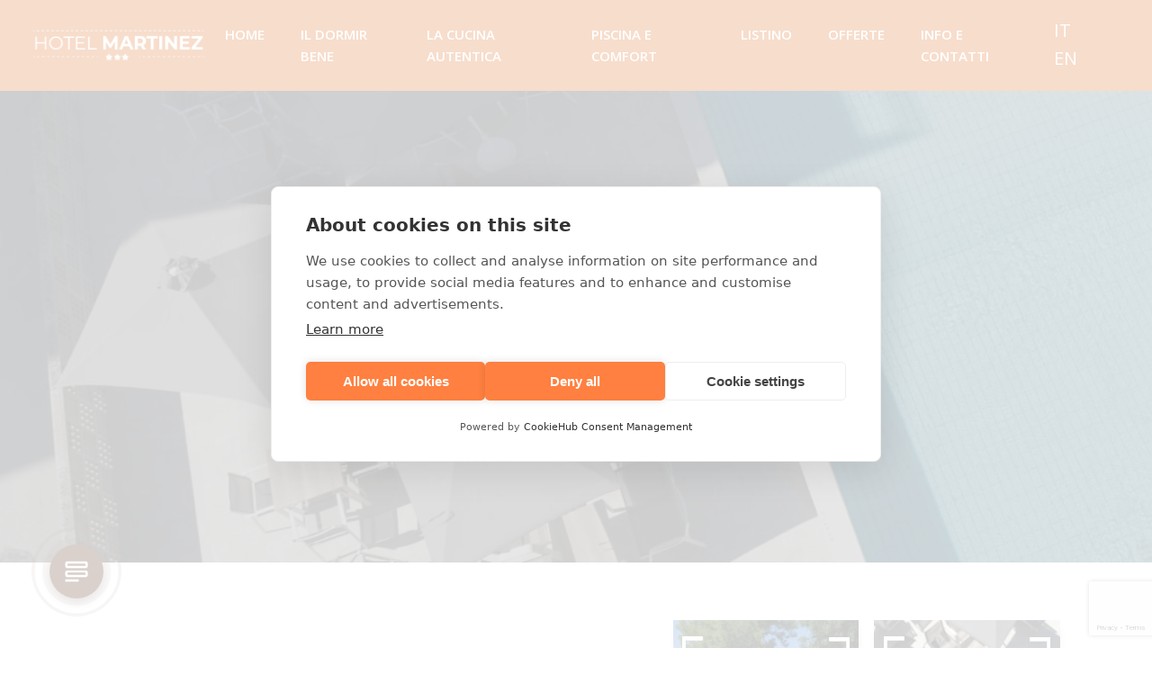

--- FILE ---
content_type: text/html; charset=UTF-8
request_url: https://hotelmartinez.it/hotelmartinez-bellaria-igea-marina-piscina-idromassaggio/
body_size: 269864
content:
<!DOCTYPE html>
<html lang="IT" >
<head>
<meta charset="UTF-8">
<meta name="viewport" content="width=device-width, initial-scale=1.0">
<!-- WP_HEAD() START -->
<link rel="preload" as="style" href="https://fonts.googleapis.com/css?family=Open+Sans:100,200,300,400,500,600,700,800,900|Source+Sans+Pro:100,200,300,400,500,600,700,800,900|Cormorant+Garamond:100,200,300,400,500,600,700,800,900|Lora:100,200,300,400,500,600,700,800,900|Kaushan+Script:100,200,300,400,500,600,700,800,900|Leckerli+One:100,200,300,400,500,600,700,800,900" >
<link rel="stylesheet" href="https://fonts.googleapis.com/css?family=Open+Sans:100,200,300,400,500,600,700,800,900|Source+Sans+Pro:100,200,300,400,500,600,700,800,900|Cormorant+Garamond:100,200,300,400,500,600,700,800,900|Lora:100,200,300,400,500,600,700,800,900|Kaushan+Script:100,200,300,400,500,600,700,800,900|Leckerli+One:100,200,300,400,500,600,700,800,900">
<meta name='robots' content='index, follow, max-image-preview:large, max-snippet:-1, max-video-preview:-1' />
<link rel="alternate" hreflang="it" href="https://hotelmartinez.it/hotelmartinez-bellaria-igea-marina-piscina-idromassaggio/" />
<link rel="alternate" hreflang="en" href="https://hotelmartinez.it/hotelmartinez-bellaria-igea-marina-swimming-pool-whirlpool/?lang=en" />
<link rel="alternate" hreflang="x-default" href="https://hotelmartinez.it/hotelmartinez-bellaria-igea-marina-piscina-idromassaggio/" />

	<!-- This site is optimized with the Yoast SEO plugin v25.3 - https://yoast.com/wordpress/plugins/seo/ -->
	<title>Amerai circondarti di blu - Hotel Martinez - Bellaria Igea Marina</title>
	<meta name="description" content="La nostra soleggiata ampia piscina e l&#039;area attrezzata con lettini ti accoglieranno quando vorrai crogiolarti al sole." />
	<link rel="canonical" href="https://hotelmartinez.it/hotelmartinez-bellaria-igea-marina-piscina-idromassaggio/" />
	<meta property="og:locale" content="it_IT" />
	<meta property="og:type" content="article" />
	<meta property="og:title" content="Amerai circondarti di blu - Hotel Martinez - Bellaria Igea Marina" />
	<meta property="og:description" content="La nostra soleggiata ampia piscina e l&#039;area attrezzata con lettini ti accoglieranno quando vorrai crogiolarti al sole." />
	<meta property="og:url" content="https://hotelmartinez.it/hotelmartinez-bellaria-igea-marina-piscina-idromassaggio/" />
	<meta property="og:site_name" content="Hotel Martinez - Bellaria Igea Marina" />
	<meta property="article:publisher" content="https://www.facebook.com/HotelMartinezBellaria" />
	<meta property="article:modified_time" content="2022-06-09T12:25:51+00:00" />
	<meta name="twitter:card" content="summary_large_image" />
	<script type="application/ld+json" class="yoast-schema-graph">{"@context":"https://schema.org","@graph":[{"@type":"WebPage","@id":"https://hotelmartinez.it/hotelmartinez-bellaria-igea-marina-piscina-idromassaggio/","url":"https://hotelmartinez.it/hotelmartinez-bellaria-igea-marina-piscina-idromassaggio/","name":"Amerai circondarti di blu - Hotel Martinez - Bellaria Igea Marina","isPartOf":{"@id":"https://hotelmartinez.it/#website"},"datePublished":"2021-01-05T15:49:56+00:00","dateModified":"2022-06-09T12:25:51+00:00","description":"La nostra soleggiata ampia piscina e l'area attrezzata con lettini ti accoglieranno quando vorrai crogiolarti al sole.","breadcrumb":{"@id":"https://hotelmartinez.it/hotelmartinez-bellaria-igea-marina-piscina-idromassaggio/#breadcrumb"},"inLanguage":"IT","potentialAction":[{"@type":"ReadAction","target":["https://hotelmartinez.it/hotelmartinez-bellaria-igea-marina-piscina-idromassaggio/"]}]},{"@type":"BreadcrumbList","@id":"https://hotelmartinez.it/hotelmartinez-bellaria-igea-marina-piscina-idromassaggio/#breadcrumb","itemListElement":[{"@type":"ListItem","position":1,"name":"Home","item":"https://hotelmartinez.it/"},{"@type":"ListItem","position":2,"name":"Hotel con piscina e idromassaggio a Bellaria"}]},{"@type":"WebSite","@id":"https://hotelmartinez.it/#website","url":"https://hotelmartinez.it/","name":"Hotel Martinez - Bellaria Igea Marina","description":"Hotel Martinez - Bellaria Igea Marina","publisher":{"@id":"https://hotelmartinez.it/#organization"},"potentialAction":[{"@type":"SearchAction","target":{"@type":"EntryPoint","urlTemplate":"https://hotelmartinez.it/?s={search_term_string}"},"query-input":{"@type":"PropertyValueSpecification","valueRequired":true,"valueName":"search_term_string"}}],"inLanguage":"IT"},{"@type":"Organization","@id":"https://hotelmartinez.it/#organization","name":"Hotel Martinez - Bellaria Igea Marina","url":"https://hotelmartinez.it/","logo":{"@type":"ImageObject","inLanguage":"IT","@id":"https://hotelmartinez.it/#/schema/logo/image/","url":"https://hotelmartinez.it/wp-content/uploads/2022/06/Hotel-Martinez-Camere-Rilassanti.jpg","contentUrl":"https://hotelmartinez.it/wp-content/uploads/2022/06/Hotel-Martinez-Camere-Rilassanti.jpg","width":540,"height":272,"caption":"Hotel Martinez - Bellaria Igea Marina"},"image":{"@id":"https://hotelmartinez.it/#/schema/logo/image/"},"sameAs":["https://www.facebook.com/HotelMartinezBellaria"]}]}</script>
	<!-- / Yoast SEO plugin. -->


<link rel="alternate" type="application/rss+xml" title="Hotel Martinez - Bellaria Igea Marina &raquo; Feed" href="https://hotelmartinez.it/feed/" />
<link rel="alternate" type="application/rss+xml" title="Hotel Martinez - Bellaria Igea Marina &raquo; Comments Feed" href="https://hotelmartinez.it/comments/feed/" />
<link rel="alternate" title="oEmbed (JSON)" type="application/json+oembed" href="https://hotelmartinez.it/wp-json/oembed/1.0/embed?url=https%3A%2F%2Fhotelmartinez.it%2Fhotelmartinez-bellaria-igea-marina-piscina-idromassaggio%2F" />
<link rel="alternate" title="oEmbed (XML)" type="text/xml+oembed" href="https://hotelmartinez.it/wp-json/oembed/1.0/embed?url=https%3A%2F%2Fhotelmartinez.it%2Fhotelmartinez-bellaria-igea-marina-piscina-idromassaggio%2F&#038;format=xml" />
<style id='wp-img-auto-sizes-contain-inline-css'>
img:is([sizes=auto i],[sizes^="auto," i]){contain-intrinsic-size:3000px 1500px}
/*# sourceURL=wp-img-auto-sizes-contain-inline-css */
</style>
<style id='wp-block-library-inline-css'>
:root{--wp-block-synced-color:#7a00df;--wp-block-synced-color--rgb:122,0,223;--wp-bound-block-color:var(--wp-block-synced-color);--wp-editor-canvas-background:#ddd;--wp-admin-theme-color:#007cba;--wp-admin-theme-color--rgb:0,124,186;--wp-admin-theme-color-darker-10:#006ba1;--wp-admin-theme-color-darker-10--rgb:0,107,160.5;--wp-admin-theme-color-darker-20:#005a87;--wp-admin-theme-color-darker-20--rgb:0,90,135;--wp-admin-border-width-focus:2px}@media (min-resolution:192dpi){:root{--wp-admin-border-width-focus:1.5px}}.wp-element-button{cursor:pointer}:root .has-very-light-gray-background-color{background-color:#eee}:root .has-very-dark-gray-background-color{background-color:#313131}:root .has-very-light-gray-color{color:#eee}:root .has-very-dark-gray-color{color:#313131}:root .has-vivid-green-cyan-to-vivid-cyan-blue-gradient-background{background:linear-gradient(135deg,#00d084,#0693e3)}:root .has-purple-crush-gradient-background{background:linear-gradient(135deg,#34e2e4,#4721fb 50%,#ab1dfe)}:root .has-hazy-dawn-gradient-background{background:linear-gradient(135deg,#faaca8,#dad0ec)}:root .has-subdued-olive-gradient-background{background:linear-gradient(135deg,#fafae1,#67a671)}:root .has-atomic-cream-gradient-background{background:linear-gradient(135deg,#fdd79a,#004a59)}:root .has-nightshade-gradient-background{background:linear-gradient(135deg,#330968,#31cdcf)}:root .has-midnight-gradient-background{background:linear-gradient(135deg,#020381,#2874fc)}:root{--wp--preset--font-size--normal:16px;--wp--preset--font-size--huge:42px}.has-regular-font-size{font-size:1em}.has-larger-font-size{font-size:2.625em}.has-normal-font-size{font-size:var(--wp--preset--font-size--normal)}.has-huge-font-size{font-size:var(--wp--preset--font-size--huge)}.has-text-align-center{text-align:center}.has-text-align-left{text-align:left}.has-text-align-right{text-align:right}.has-fit-text{white-space:nowrap!important}#end-resizable-editor-section{display:none}.aligncenter{clear:both}.items-justified-left{justify-content:flex-start}.items-justified-center{justify-content:center}.items-justified-right{justify-content:flex-end}.items-justified-space-between{justify-content:space-between}.screen-reader-text{border:0;clip-path:inset(50%);height:1px;margin:-1px;overflow:hidden;padding:0;position:absolute;width:1px;word-wrap:normal!important}.screen-reader-text:focus{background-color:#ddd;clip-path:none;color:#444;display:block;font-size:1em;height:auto;left:5px;line-height:normal;padding:15px 23px 14px;text-decoration:none;top:5px;width:auto;z-index:100000}html :where(.has-border-color){border-style:solid}html :where([style*=border-top-color]){border-top-style:solid}html :where([style*=border-right-color]){border-right-style:solid}html :where([style*=border-bottom-color]){border-bottom-style:solid}html :where([style*=border-left-color]){border-left-style:solid}html :where([style*=border-width]){border-style:solid}html :where([style*=border-top-width]){border-top-style:solid}html :where([style*=border-right-width]){border-right-style:solid}html :where([style*=border-bottom-width]){border-bottom-style:solid}html :where([style*=border-left-width]){border-left-style:solid}html :where(img[class*=wp-image-]){height:auto;max-width:100%}:where(figure){margin:0 0 1em}html :where(.is-position-sticky){--wp-admin--admin-bar--position-offset:var(--wp-admin--admin-bar--height,0px)}@media screen and (max-width:600px){html :where(.is-position-sticky){--wp-admin--admin-bar--position-offset:0px}}
/*# sourceURL=/wp-includes/css/dist/block-library/common.min.css */
</style>
<style id='classic-theme-styles-inline-css'>
/*! This file is auto-generated */
.wp-block-button__link{color:#fff;background-color:#32373c;border-radius:9999px;box-shadow:none;text-decoration:none;padding:calc(.667em + 2px) calc(1.333em + 2px);font-size:1.125em}.wp-block-file__button{background:#32373c;color:#fff;text-decoration:none}
/*# sourceURL=/wp-includes/css/classic-themes.min.css */
</style>
<style id='global-styles-inline-css'>
:root{--wp--preset--aspect-ratio--square: 1;--wp--preset--aspect-ratio--4-3: 4/3;--wp--preset--aspect-ratio--3-4: 3/4;--wp--preset--aspect-ratio--3-2: 3/2;--wp--preset--aspect-ratio--2-3: 2/3;--wp--preset--aspect-ratio--16-9: 16/9;--wp--preset--aspect-ratio--9-16: 9/16;--wp--preset--color--black: #000000;--wp--preset--color--cyan-bluish-gray: #abb8c3;--wp--preset--color--white: #ffffff;--wp--preset--color--pale-pink: #f78da7;--wp--preset--color--vivid-red: #cf2e2e;--wp--preset--color--luminous-vivid-orange: #ff6900;--wp--preset--color--luminous-vivid-amber: #fcb900;--wp--preset--color--light-green-cyan: #7bdcb5;--wp--preset--color--vivid-green-cyan: #00d084;--wp--preset--color--pale-cyan-blue: #8ed1fc;--wp--preset--color--vivid-cyan-blue: #0693e3;--wp--preset--color--vivid-purple: #9b51e0;--wp--preset--color--foreground: #000000;--wp--preset--color--background: #ffffff;--wp--preset--color--primary: #1a4548;--wp--preset--color--secondary: #ffe2c7;--wp--preset--color--tertiary: #F6F6F6;--wp--preset--gradient--vivid-cyan-blue-to-vivid-purple: linear-gradient(135deg,rgb(6,147,227) 0%,rgb(155,81,224) 100%);--wp--preset--gradient--light-green-cyan-to-vivid-green-cyan: linear-gradient(135deg,rgb(122,220,180) 0%,rgb(0,208,130) 100%);--wp--preset--gradient--luminous-vivid-amber-to-luminous-vivid-orange: linear-gradient(135deg,rgb(252,185,0) 0%,rgb(255,105,0) 100%);--wp--preset--gradient--luminous-vivid-orange-to-vivid-red: linear-gradient(135deg,rgb(255,105,0) 0%,rgb(207,46,46) 100%);--wp--preset--gradient--very-light-gray-to-cyan-bluish-gray: linear-gradient(135deg,rgb(238,238,238) 0%,rgb(169,184,195) 100%);--wp--preset--gradient--cool-to-warm-spectrum: linear-gradient(135deg,rgb(74,234,220) 0%,rgb(151,120,209) 20%,rgb(207,42,186) 40%,rgb(238,44,130) 60%,rgb(251,105,98) 80%,rgb(254,248,76) 100%);--wp--preset--gradient--blush-light-purple: linear-gradient(135deg,rgb(255,206,236) 0%,rgb(152,150,240) 100%);--wp--preset--gradient--blush-bordeaux: linear-gradient(135deg,rgb(254,205,165) 0%,rgb(254,45,45) 50%,rgb(107,0,62) 100%);--wp--preset--gradient--luminous-dusk: linear-gradient(135deg,rgb(255,203,112) 0%,rgb(199,81,192) 50%,rgb(65,88,208) 100%);--wp--preset--gradient--pale-ocean: linear-gradient(135deg,rgb(255,245,203) 0%,rgb(182,227,212) 50%,rgb(51,167,181) 100%);--wp--preset--gradient--electric-grass: linear-gradient(135deg,rgb(202,248,128) 0%,rgb(113,206,126) 100%);--wp--preset--gradient--midnight: linear-gradient(135deg,rgb(2,3,129) 0%,rgb(40,116,252) 100%);--wp--preset--gradient--vertical-secondary-to-tertiary: linear-gradient(to bottom,var(--wp--preset--color--secondary) 0%,var(--wp--preset--color--tertiary) 100%);--wp--preset--gradient--vertical-secondary-to-background: linear-gradient(to bottom,var(--wp--preset--color--secondary) 0%,var(--wp--preset--color--background) 100%);--wp--preset--gradient--vertical-tertiary-to-background: linear-gradient(to bottom,var(--wp--preset--color--tertiary) 0%,var(--wp--preset--color--background) 100%);--wp--preset--gradient--diagonal-primary-to-foreground: linear-gradient(to bottom right,var(--wp--preset--color--primary) 0%,var(--wp--preset--color--foreground) 100%);--wp--preset--gradient--diagonal-secondary-to-background: linear-gradient(to bottom right,var(--wp--preset--color--secondary) 50%,var(--wp--preset--color--background) 50%);--wp--preset--gradient--diagonal-background-to-secondary: linear-gradient(to bottom right,var(--wp--preset--color--background) 50%,var(--wp--preset--color--secondary) 50%);--wp--preset--gradient--diagonal-tertiary-to-background: linear-gradient(to bottom right,var(--wp--preset--color--tertiary) 50%,var(--wp--preset--color--background) 50%);--wp--preset--gradient--diagonal-background-to-tertiary: linear-gradient(to bottom right,var(--wp--preset--color--background) 50%,var(--wp--preset--color--tertiary) 50%);--wp--preset--font-size--small: 1rem;--wp--preset--font-size--medium: 1.125rem;--wp--preset--font-size--large: 1.75rem;--wp--preset--font-size--x-large: clamp(1.75rem, 3vw, 2.25rem);--wp--preset--font-family--system-font: -apple-system,BlinkMacSystemFont,"Segoe UI",Roboto,Oxygen-Sans,Ubuntu,Cantarell,"Helvetica Neue",sans-serif;--wp--preset--font-family--source-serif-pro: "Source Serif Pro", serif;--wp--preset--spacing--20: 0.44rem;--wp--preset--spacing--30: 0.67rem;--wp--preset--spacing--40: 1rem;--wp--preset--spacing--50: 1.5rem;--wp--preset--spacing--60: 2.25rem;--wp--preset--spacing--70: 3.38rem;--wp--preset--spacing--80: 5.06rem;--wp--preset--shadow--natural: 6px 6px 9px rgba(0, 0, 0, 0.2);--wp--preset--shadow--deep: 12px 12px 50px rgba(0, 0, 0, 0.4);--wp--preset--shadow--sharp: 6px 6px 0px rgba(0, 0, 0, 0.2);--wp--preset--shadow--outlined: 6px 6px 0px -3px rgb(255, 255, 255), 6px 6px rgb(0, 0, 0);--wp--preset--shadow--crisp: 6px 6px 0px rgb(0, 0, 0);--wp--custom--spacing--small: max(1.25rem, 5vw);--wp--custom--spacing--medium: clamp(2rem, 8vw, calc(4 * var(--wp--style--block-gap)));--wp--custom--spacing--large: clamp(4rem, 10vw, 8rem);--wp--custom--spacing--outer: var(--wp--custom--spacing--small, 1.25rem);--wp--custom--typography--font-size--huge: clamp(2.25rem, 4vw, 2.75rem);--wp--custom--typography--font-size--gigantic: clamp(2.75rem, 6vw, 3.25rem);--wp--custom--typography--font-size--colossal: clamp(3.25rem, 8vw, 6.25rem);--wp--custom--typography--line-height--tiny: 1.15;--wp--custom--typography--line-height--small: 1.2;--wp--custom--typography--line-height--medium: 1.4;--wp--custom--typography--line-height--normal: 1.6;}:root :where(.is-layout-flow) > :first-child{margin-block-start: 0;}:root :where(.is-layout-flow) > :last-child{margin-block-end: 0;}:root :where(.is-layout-flow) > *{margin-block-start: 1.5rem;margin-block-end: 0;}:root :where(.is-layout-constrained) > :first-child{margin-block-start: 0;}:root :where(.is-layout-constrained) > :last-child{margin-block-end: 0;}:root :where(.is-layout-constrained) > *{margin-block-start: 1.5rem;margin-block-end: 0;}:root :where(.is-layout-flex){gap: 1.5rem;}:root :where(.is-layout-grid){gap: 1.5rem;}body .is-layout-flex{display: flex;}.is-layout-flex{flex-wrap: wrap;align-items: center;}.is-layout-flex > :is(*, div){margin: 0;}body .is-layout-grid{display: grid;}.is-layout-grid > :is(*, div){margin: 0;}.has-black-color{color: var(--wp--preset--color--black) !important;}.has-cyan-bluish-gray-color{color: var(--wp--preset--color--cyan-bluish-gray) !important;}.has-white-color{color: var(--wp--preset--color--white) !important;}.has-pale-pink-color{color: var(--wp--preset--color--pale-pink) !important;}.has-vivid-red-color{color: var(--wp--preset--color--vivid-red) !important;}.has-luminous-vivid-orange-color{color: var(--wp--preset--color--luminous-vivid-orange) !important;}.has-luminous-vivid-amber-color{color: var(--wp--preset--color--luminous-vivid-amber) !important;}.has-light-green-cyan-color{color: var(--wp--preset--color--light-green-cyan) !important;}.has-vivid-green-cyan-color{color: var(--wp--preset--color--vivid-green-cyan) !important;}.has-pale-cyan-blue-color{color: var(--wp--preset--color--pale-cyan-blue) !important;}.has-vivid-cyan-blue-color{color: var(--wp--preset--color--vivid-cyan-blue) !important;}.has-vivid-purple-color{color: var(--wp--preset--color--vivid-purple) !important;}.has-black-background-color{background-color: var(--wp--preset--color--black) !important;}.has-cyan-bluish-gray-background-color{background-color: var(--wp--preset--color--cyan-bluish-gray) !important;}.has-white-background-color{background-color: var(--wp--preset--color--white) !important;}.has-pale-pink-background-color{background-color: var(--wp--preset--color--pale-pink) !important;}.has-vivid-red-background-color{background-color: var(--wp--preset--color--vivid-red) !important;}.has-luminous-vivid-orange-background-color{background-color: var(--wp--preset--color--luminous-vivid-orange) !important;}.has-luminous-vivid-amber-background-color{background-color: var(--wp--preset--color--luminous-vivid-amber) !important;}.has-light-green-cyan-background-color{background-color: var(--wp--preset--color--light-green-cyan) !important;}.has-vivid-green-cyan-background-color{background-color: var(--wp--preset--color--vivid-green-cyan) !important;}.has-pale-cyan-blue-background-color{background-color: var(--wp--preset--color--pale-cyan-blue) !important;}.has-vivid-cyan-blue-background-color{background-color: var(--wp--preset--color--vivid-cyan-blue) !important;}.has-vivid-purple-background-color{background-color: var(--wp--preset--color--vivid-purple) !important;}.has-black-border-color{border-color: var(--wp--preset--color--black) !important;}.has-cyan-bluish-gray-border-color{border-color: var(--wp--preset--color--cyan-bluish-gray) !important;}.has-white-border-color{border-color: var(--wp--preset--color--white) !important;}.has-pale-pink-border-color{border-color: var(--wp--preset--color--pale-pink) !important;}.has-vivid-red-border-color{border-color: var(--wp--preset--color--vivid-red) !important;}.has-luminous-vivid-orange-border-color{border-color: var(--wp--preset--color--luminous-vivid-orange) !important;}.has-luminous-vivid-amber-border-color{border-color: var(--wp--preset--color--luminous-vivid-amber) !important;}.has-light-green-cyan-border-color{border-color: var(--wp--preset--color--light-green-cyan) !important;}.has-vivid-green-cyan-border-color{border-color: var(--wp--preset--color--vivid-green-cyan) !important;}.has-pale-cyan-blue-border-color{border-color: var(--wp--preset--color--pale-cyan-blue) !important;}.has-vivid-cyan-blue-border-color{border-color: var(--wp--preset--color--vivid-cyan-blue) !important;}.has-vivid-purple-border-color{border-color: var(--wp--preset--color--vivid-purple) !important;}.has-vivid-cyan-blue-to-vivid-purple-gradient-background{background: var(--wp--preset--gradient--vivid-cyan-blue-to-vivid-purple) !important;}.has-light-green-cyan-to-vivid-green-cyan-gradient-background{background: var(--wp--preset--gradient--light-green-cyan-to-vivid-green-cyan) !important;}.has-luminous-vivid-amber-to-luminous-vivid-orange-gradient-background{background: var(--wp--preset--gradient--luminous-vivid-amber-to-luminous-vivid-orange) !important;}.has-luminous-vivid-orange-to-vivid-red-gradient-background{background: var(--wp--preset--gradient--luminous-vivid-orange-to-vivid-red) !important;}.has-very-light-gray-to-cyan-bluish-gray-gradient-background{background: var(--wp--preset--gradient--very-light-gray-to-cyan-bluish-gray) !important;}.has-cool-to-warm-spectrum-gradient-background{background: var(--wp--preset--gradient--cool-to-warm-spectrum) !important;}.has-blush-light-purple-gradient-background{background: var(--wp--preset--gradient--blush-light-purple) !important;}.has-blush-bordeaux-gradient-background{background: var(--wp--preset--gradient--blush-bordeaux) !important;}.has-luminous-dusk-gradient-background{background: var(--wp--preset--gradient--luminous-dusk) !important;}.has-pale-ocean-gradient-background{background: var(--wp--preset--gradient--pale-ocean) !important;}.has-electric-grass-gradient-background{background: var(--wp--preset--gradient--electric-grass) !important;}.has-midnight-gradient-background{background: var(--wp--preset--gradient--midnight) !important;}.has-small-font-size{font-size: var(--wp--preset--font-size--small) !important;}.has-medium-font-size{font-size: var(--wp--preset--font-size--medium) !important;}.has-large-font-size{font-size: var(--wp--preset--font-size--large) !important;}.has-x-large-font-size{font-size: var(--wp--preset--font-size--x-large) !important;}
/*# sourceURL=global-styles-inline-css */
</style>
<link rel='stylesheet' id='pb_animate-css' href='https://hotelmartinez.it/wp-content/plugins/ays-popup-box/public/css/animate.css?ver=5.5.0' media='all' />
<link rel='stylesheet' id='contact-form-7-css' href='https://hotelmartinez.it/wp-content/plugins/contact-form-7/includes/css/styles.css?ver=6.1.1' media='all' />
<link rel='stylesheet' id='eazy-flickity-slider-css' href='https://hotelmartinez.it/wp-content/plugins/eazy-flickity-slider/resources/css/style.css?ver=6.9' media='all' />
<link rel='stylesheet' id='oxygen-css' href='https://hotelmartinez.it/wp-content/plugins/oxygen/component-framework/oxygen.css?ver=4.9.1' media='all' />
<link rel='stylesheet' id='wpml-legacy-horizontal-list-0-css' href='https://hotelmartinez.it/wp-content/plugins/sitepress-multilingual-cms/templates/language-switchers/legacy-list-horizontal/style.min.css?ver=1' media='all' />
<style id='wpml-legacy-horizontal-list-0-inline-css'>
.wpml-ls-statics-shortcode_actions a, .wpml-ls-statics-shortcode_actions .wpml-ls-sub-menu a, .wpml-ls-statics-shortcode_actions .wpml-ls-sub-menu a:link, .wpml-ls-statics-shortcode_actions li:not(.wpml-ls-current-language) .wpml-ls-link, .wpml-ls-statics-shortcode_actions li:not(.wpml-ls-current-language) .wpml-ls-link:link {color:#ffffff;}.wpml-ls-statics-shortcode_actions .wpml-ls-sub-menu a:hover,.wpml-ls-statics-shortcode_actions .wpml-ls-sub-menu a:focus, .wpml-ls-statics-shortcode_actions .wpml-ls-sub-menu a:link:hover, .wpml-ls-statics-shortcode_actions .wpml-ls-sub-menu a:link:focus {color:#ffffff;}.wpml-ls-statics-shortcode_actions .wpml-ls-current-language > a {color:#ffffff;}.wpml-ls-statics-shortcode_actions .wpml-ls-current-language:hover>a, .wpml-ls-statics-shortcode_actions .wpml-ls-current-language>a:focus {color:#ffffff;}
/*# sourceURL=wpml-legacy-horizontal-list-0-inline-css */
</style>
<link rel='stylesheet' id='cf7cf-style-css' href='https://hotelmartinez.it/wp-content/plugins/cf7-conditional-fields/style.css?ver=2.6.3' media='all' />
<script id="wpml-cookie-js-extra">
var wpml_cookies = {"wp-wpml_current_language":{"value":"it","expires":1,"path":"/"}};
var wpml_cookies = {"wp-wpml_current_language":{"value":"it","expires":1,"path":"/"}};
//# sourceURL=wpml-cookie-js-extra
</script>
<script src="https://hotelmartinez.it/wp-content/plugins/sitepress-multilingual-cms/res/js/cookies/language-cookie.js?ver=476000" id="wpml-cookie-js" defer data-wp-strategy="defer"></script>
<script src="https://hotelmartinez.it/wp-includes/js/jquery/jquery.min.js?ver=3.7.1" id="jquery-core-js"></script>
<script src="https://hotelmartinez.it/wp-includes/js/jquery/jquery-migrate.min.js?ver=3.4.1" id="jquery-migrate-js"></script>
<script id="ays-pb-js-extra">
var pbLocalizeObj = {"ajax":"https://hotelmartinez.it/wp-admin/admin-ajax.php","seconds":"seconds","thisWillClose":"This will close in","icons":{"close_icon":"\u003Csvg class=\"ays_pb_material_close_icon\" xmlns=\"https://www.w3.org/2000/svg\" height=\"36px\" viewBox=\"0 0 24 24\" width=\"36px\" fill=\"#000000\" alt=\"Pop-up Close\"\u003E\u003Cpath d=\"M0 0h24v24H0z\" fill=\"none\"/\u003E\u003Cpath d=\"M19 6.41L17.59 5 12 10.59 6.41 5 5 6.41 10.59 12 5 17.59 6.41 19 12 13.41 17.59 19 19 17.59 13.41 12z\"/\u003E\u003C/svg\u003E","close_circle_icon":"\u003Csvg class=\"ays_pb_material_close_circle_icon\" xmlns=\"https://www.w3.org/2000/svg\" height=\"24\" viewBox=\"0 0 24 24\" width=\"36\" alt=\"Pop-up Close\"\u003E\u003Cpath d=\"M0 0h24v24H0z\" fill=\"none\"/\u003E\u003Cpath d=\"M12 2C6.47 2 2 6.47 2 12s4.47 10 10 10 10-4.47 10-10S17.53 2 12 2zm5 13.59L15.59 17 12 13.41 8.41 17 7 15.59 10.59 12 7 8.41 8.41 7 12 10.59 15.59 7 17 8.41 13.41 12 17 15.59z\"/\u003E\u003C/svg\u003E","volume_up_icon":"\u003Csvg class=\"ays_pb_fa_volume\" xmlns=\"https://www.w3.org/2000/svg\" height=\"24\" viewBox=\"0 0 24 24\" width=\"36\"\u003E\u003Cpath d=\"M0 0h24v24H0z\" fill=\"none\"/\u003E\u003Cpath d=\"M3 9v6h4l5 5V4L7 9H3zm13.5 3c0-1.77-1.02-3.29-2.5-4.03v8.05c1.48-.73 2.5-2.25 2.5-4.02zM14 3.23v2.06c2.89.86 5 3.54 5 6.71s-2.11 5.85-5 6.71v2.06c4.01-.91 7-4.49 7-8.77s-2.99-7.86-7-8.77z\"/\u003E\u003C/svg\u003E","volume_mute_icon":"\u003Csvg xmlns=\"https://www.w3.org/2000/svg\" height=\"24\" viewBox=\"0 0 24 24\" width=\"24\"\u003E\u003Cpath d=\"M0 0h24v24H0z\" fill=\"none\"/\u003E\u003Cpath d=\"M7 9v6h4l5 5V4l-5 5H7z\"/\u003E\u003C/svg\u003E"}};
//# sourceURL=ays-pb-js-extra
</script>
<script src="https://hotelmartinez.it/wp-content/plugins/ays-popup-box/public/js/ays-pb-public.js?ver=5.5.0" id="ays-pb-js"></script>
<link rel="https://api.w.org/" href="https://hotelmartinez.it/wp-json/" /><link rel="alternate" title="JSON" type="application/json" href="https://hotelmartinez.it/wp-json/wp/v2/pages/972" /><link rel="EditURI" type="application/rsd+xml" title="RSD" href="https://hotelmartinez.it/xmlrpc.php?rsd" />
<meta name="generator" content="WordPress 6.9" />
<link rel='shortlink' href='https://hotelmartinez.it/?p=972' />
<meta name="generator" content="WPML ver:4.7.6 stt:1,27;" />
<style class='wp-fonts-local'>
@font-face{font-family:"Source Serif Pro";font-style:normal;font-weight:200 900;font-display:fallback;src:url('https://hotelmartinez.it/wp-content/themes/oxygen-is-not-a-theme/assets/fonts/source-serif-pro/SourceSerif4Variable-Roman.ttf.woff2') format('woff2');font-stretch:normal;}
@font-face{font-family:"Source Serif Pro";font-style:italic;font-weight:200 900;font-display:fallback;src:url('https://hotelmartinez.it/wp-content/themes/oxygen-is-not-a-theme/assets/fonts/source-serif-pro/SourceSerif4Variable-Italic.ttf.woff2') format('woff2');font-stretch:normal;}
</style>
<link rel="icon" href="https://hotelmartinez.it/wp-content/uploads/2022/06/cropped-FAVICON-32x32.png" sizes="32x32" />
<link rel="icon" href="https://hotelmartinez.it/wp-content/uploads/2022/06/cropped-FAVICON-192x192.png" sizes="192x192" />
<link rel="apple-touch-icon" href="https://hotelmartinez.it/wp-content/uploads/2022/06/cropped-FAVICON-180x180.png" />
<meta name="msapplication-TileImage" content="https://hotelmartinez.it/wp-content/uploads/2022/06/cropped-FAVICON-270x270.png" />
<link rel='stylesheet' id='oxygen-cache-15-css' href='//hotelmartinez.it/wp-content/uploads/oxygen/css/15.css?cache=1765299609&#038;ver=6.9' media='all' />
<link rel='stylesheet' id='oxygen-cache-972-css' href='//hotelmartinez.it/wp-content/uploads/oxygen/css/972.css?cache=1750434373&#038;ver=6.9' media='all' />
<link rel='stylesheet' id='oxygen-universal-styles-css' href='//hotelmartinez.it/wp-content/uploads/oxygen/css/universal.css?cache=1765299695&#038;ver=6.9' media='all' />
<!-- END OF WP_HEAD() -->
</head>
<body class="wp-singular page-template-default page page-id-972 wp-embed-responsive wp-theme-oxygen-is-not-a-theme  oxygen-body" >




						<div id="code_block-1-15" class="ct-code-block" ><!-- Google Tag Manager -->
<script>(function(w,d,s,l,i){w[l]=w[l]||[];w[l].push({'gtm.start':
new Date().getTime(),event:'gtm.js'});var f=d.getElementsByTagName(s)[0],
j=d.createElement(s),dl=l!='dataLayer'?'&l='+l:'';j.async=true;j.src=
'https://www.googletagmanager.com/gtm.js?id='+i+dl;f.parentNode.insertBefore(j,f);
})(window,document,'script','dataLayer','GTM-W4D4XKS');</script>
<!-- End Google Tag Manager -->

<!-- Google Tag Manager (noscript) -->
<noscript><iframe src="https://www.googletagmanager.com/ns.html?id=GTM-W4D4XKS"
height="0" width="0" style="display:none;visibility:hidden"></iframe></noscript>
<!-- End Google Tag Manager (noscript) -->

<!-- 100% privacy friendly analytics -->
<script async defer src="https://scripts.simpleanalyticscdn.com/latest.js"></script>
<noscript><img src="https://queue.simpleanalyticscdn.com/noscript.gif" alt="" referrerpolicy="no-referrer-when-downgrade" /></noscript>
<!-- End 100% privacy friendly analytics -->


<!-- CookieHub 0d60fc6b.js -->
<script src="https://cookiehub.net/c2/70a58d32.js"></script>
<script type="text/javascript">
document.addEventListener("DOMContentLoaded", function(event) {
var cpm = {};
window.cookiehub.load(cpm);
});
</script>
<!-- End CookieHub -->


<!-- Widget - Bitrix24 -->
<!--
<script>
        (function(w,d,u){
                var s=d.createElement('script');s.async=true;s.src=u+'?'+(Date.now()/60000|0);
                var h=d.getElementsByTagName('script')[0];h.parentNode.insertBefore(s,h);
        })(window,document,'https://cdn.bitrix24.it/b10883465/crm/site_button/loader_508_6zvh8z.js');
</script>
-->
<!-- End Widget - Bitrix24 -->

<!-- Meta Pixel Code Principale -->
<script>
!function(f,b,e,v,n,t,s)
{if(f.fbq)return;n=f.fbq=function(){n.callMethod?
n.callMethod.apply(n,arguments):n.queue.push(arguments)};
if(!f._fbq)f._fbq=n;n.push=n;n.loaded=!0;n.version='2.0';
n.queue=[];t=b.createElement(e);t.async=!0;
t.src=v;s=b.getElementsByTagName(e)[0];
s.parentNode.insertBefore(t,s)}(window, document,'script',
'https://connect.facebook.net/en_US/fbevents.js');
fbq('init', '2821289681532547');
fbq('track', 'PageView');
</script>
<noscript><img height="1" width="1" style="display:none"
src="https://www.facebook.com/tr?id=2821289681532547&ev=PageView&noscript=1"
/></noscript>
<!-- End Meta Pixel Code -->

<!-- Meta Pixel Code Secondario -->
<script>
!function(f,b,e,v,n,t,s)
{if(f.fbq)return;n=f.fbq=function(){n.callMethod?
n.callMethod.apply(n,arguments):n.queue.push(arguments)};
if(!f._fbq)f._fbq=n;n.push=n;n.loaded=!0;n.version='2.0';
n.queue=[];t=b.createElement(e);t.async=!0;
t.src=v;s=b.getElementsByTagName(e)[0];
s.parentNode.insertBefore(t,s)}(window, document,'script',
'https://connect.facebook.net/en_US/fbevents.js');
fbq('init', '2801979466787798');
fbq('track', 'PageView');
</script>
<noscript><img height="1" width="1" style="display:none"
src="https://www.facebook.com/tr?id=2801979466787798&ev=PageView&noscript=1"
/></noscript>
<!-- End Meta Pixel Code -->

<!-- Meta Pixel Code Secondario -->
<script>
!function(f,b,e,v,n,t,s)
{if(f.fbq)return;n=f.fbq=function(){n.callMethod?
n.callMethod.apply(n,arguments):n.queue.push(arguments)};
if(!f._fbq)f._fbq=n;n.push=n;n.loaded=!0;n.version='2.0';
n.queue=[];t=b.createElement(e);t.async=!0;
t.src=v;s=b.getElementsByTagName(e)[0];
s.parentNode.insertBefore(t,s)}(window, document,'script',
'https://connect.facebook.net/en_US/fbevents.js');
fbq('init', '483703979683930');
fbq('track', 'PageView');
</script>
<noscript><img height="1" width="1" style="display:none"
src="https://www.facebook.com/tr?id=483703979683930&ev=PageView&noscript=1"
/></noscript>
<!-- End Meta Pixel Code -->

<!-- Meta Pixel Code -->
<script>
!function(f,b,e,v,n,t,s)
{if(f.fbq)return;n=f.fbq=function(){n.callMethod?
n.callMethod.apply(n,arguments):n.queue.push(arguments)};
if(!f._fbq)f._fbq=n;n.push=n;n.loaded=!0;n.version='2.0';
n.queue=[];t=b.createElement(e);t.async=!0;
t.src=v;s=b.getElementsByTagName(e)[0];
s.parentNode.insertBefore(t,s)}(window, document,'script',
'https://connect.facebook.net/en_US/fbevents.js');
fbq('init', '390044562220864');
fbq('track', 'PageView');
</script>
<noscript><img height="1" width="1" style="display:none"
src="https://www.facebook.com/tr?id=390044562220864&ev=PageView&noscript=1"
/></noscript>
<!-- End Meta Pixel Code -->

<!-- Meta Pixel Code -->
<script>
!function(f,b,e,v,n,t,s)
{if(f.fbq)return;n=f.fbq=function(){n.callMethod?
n.callMethod.apply(n,arguments):n.queue.push(arguments)};
if(!f._fbq)f._fbq=n;n.push=n;n.loaded=!0;n.version='2.0';
n.queue=[];t=b.createElement(e);t.async=!0;
t.src=v;s=b.getElementsByTagName(e)[0];
s.parentNode.insertBefore(t,s)}(window, document,'script',
'https://connect.facebook.net/en_US/fbevents.js');
fbq('init', '876028413210030');
fbq('track', 'PageView');
</script>
<noscript><img height="1" width="1" style="display:none"
src="https://www.facebook.com/tr?id=876028413210030&ev=PageView&noscript=1"
/></noscript>
<!-- End Meta Pixel Code --></div><div id="div_block-2-15" class="ct-div-block" ><div id="div_block-90-15" class="ct-div-block" ><div id="div_block-91-15" class="ct-div-block" ><a id="link-92-15" class="ct-link" href="https://hotelmartinez.it/" target="_self"  ><div id="fancy_icon-93-15" class="ct-fancy-icon" ><svg id="svg-fancy_icon-93-15"><use xlink:href="#CustomIconsicon-Martinez-Bellaria-Home"></use></svg></div></a></div><div id="div_block-94-15" class="ct-div-block" ><a id="link-95-15" class="ct-link" href="tel:+39%20340%20354%204238" target="_self"  ><div id="fancy_icon-96-15" class="ct-fancy-icon" ><svg id="svg-fancy_icon-96-15"><use xlink:href="#CustomIconsicon-Martinez-Bellaria-Contatti"></use></svg></div></a></div><div id="div_block-97-15" class="ct-div-block" ><a id="link-98-15" class="ct-link" href="https://hotelmartinez.it/hotelmartinez-con-parcheggio-gratuito-bellaria-igea-marina/" target="_self"  ><div id="fancy_icon-99-15" class="ct-fancy-icon" ><svg id="svg-fancy_icon-99-15"><use xlink:href="#CustomIconsicon-Martinez-Bellaria-Mappe"></use></svg></div></a></div></div><div id="div_block-100-15" class="ct-div-block oxel_floating_icon_menu" ><div id="code_block-101-15" class="ct-code-block" ><!-- --></div><div id="fancy_icon-102-15" class="ct-fancy-icon oxel_floating_icon_menu__main_icon" ><svg id="svg-fancy_icon-102-15"><use xlink:href="#FontAwesomeicon-plus"></use></svg></div><div id="div_block-103-15" class="ct-div-block oxel_floating_icon_menu__hidden_links" ><a id="link-104-15" class="ct-link oxel_floating_icon_menu__row" href="https://hotelmartinez.it/hotelmartinez-bellaria-igea-marina-cucina-romagnola/" target="_self"  ><div id="text_block-105-15" class="ct-text-block oxel_floating_icon_menu__label" >La cucina autentica</div><div id="fancy_icon-106-15" class="ct-fancy-icon floating_icon_menu__hidden_icon" ><svg id="svg-fancy_icon-106-15"><use xlink:href="#CustomIconsicon-Martinez-Bellaria-Cucina"></use></svg></div></a><a id="link-116-15" class="ct-link oxel_floating_icon_menu__row" href="https://hotelmartinez.it/hotelmartinez-bellaria-igea-marina-camere-balcone/" target="_self"  ><div id="text_block-117-15" class="ct-text-block oxel_floating_icon_menu__label" >Il dormir bene</div><div id="fancy_icon-118-15" class="ct-fancy-icon floating_icon_menu__hidden_icon" ><svg id="svg-fancy_icon-118-15"><use xlink:href="#CustomIconsicon-Martinez-Bellaria-Dormir-Bene"></use></svg></div></a><a id="link-107-15" class="ct-link oxel_floating_icon_menu__row" href="https://hotelmartinez.it/hotelmartinez-bellaria-igea-marina-piscina-idromassaggio/" target="_self"  ><div id="text_block-108-15" class="ct-text-block oxel_floating_icon_menu__label" >Piscina e comfort</div><div id="fancy_icon-109-15" class="ct-fancy-icon floating_icon_menu__hidden_icon" ><svg id="svg-fancy_icon-109-15"><use xlink:href="#CustomIconsicon-Martinez-Bellaria-Bimbi"></use></svg></div></a><a id="link-110-15" class="ct-link oxel_floating_icon_menu__row" href="https://hotelmartinez.it/hotelmartienz-listino-prezzi-bellaria-igea-marina/" target="_self"  ><div id="text_block-111-15" class="ct-text-block oxel_floating_icon_menu__label" >Listino</div><div id="fancy_icon-112-15" class="ct-fancy-icon floating_icon_menu__hidden_icon" ><svg id="svg-fancy_icon-112-15"><use xlink:href="#CustomIconsicon-Martinez-Bellaria-Listino"></use></svg></div></a><a id="link-113-15" class="ct-link oxel_floating_icon_menu__row" href="https://hotelmartinez.it/hotelmartienz-offerte-bellaria-igea-marina/" target="_self"  ><div id="text_block-114-15" class="ct-text-block oxel_floating_icon_menu__label" >Offerte</div><div id="fancy_icon-115-15" class="ct-fancy-icon floating_icon_menu__hidden_icon" ><svg id="svg-fancy_icon-115-15"><use xlink:href="#CustomIconsicon-Martinez-Bellaria-Offerte"></use></svg></div></a></div></div></div><header id="_header-3-15" class="oxy-header-wrapper oxy-overlay-header oxy-header" ><div id="_header_row-4-15" class="oxy-header-row" ><div class="oxy-header-container"><div id="_header_left-5-15" class="oxy-header-left" ><a id="link-8-15" class="ct-link" href="https://hotelmartinez.it/" target="_self"  ><img  id="image-79-15" alt="LOGO HOTEL MARTINEZ BIANCO-1" src="https://hotelmartinez.it/wp-content/uploads/2022/06/LOGO-HOTEL-MARTINEZ-BIANCO-1.png" class="ct-image"/></a></div><div id="_header_center-6-15" class="oxy-header-center" ><nav id="_nav_menu-9-15" class="oxy-nav-menu oxy-nav-menu-dropdowns oxy-nav-menu-dropdown-arrow" ><div class='oxy-menu-toggle'><div class='oxy-nav-menu-hamburger-wrap'><div class='oxy-nav-menu-hamburger'><div class='oxy-nav-menu-hamburger-line'></div><div class='oxy-nav-menu-hamburger-line'></div><div class='oxy-nav-menu-hamburger-line'></div></div></div></div><div class="menu-menu_ita-container"><ul id="menu-menu_ita" class="oxy-nav-menu-list"><li id="menu-item-1607" class="menu-item menu-item-type-post_type menu-item-object-page menu-item-home menu-item-1607"><a href="https://hotelmartinez.it/">Home</a></li>
<li id="menu-item-1609" class="menu-item menu-item-type-post_type menu-item-object-page menu-item-1609"><a href="https://hotelmartinez.it/hotelmartinez-bellaria-igea-marina-camere-balcone/">Il dormir bene</a></li>
<li id="menu-item-1610" class="menu-item menu-item-type-post_type menu-item-object-page menu-item-1610"><a href="https://hotelmartinez.it/hotelmartinez-bellaria-igea-marina-cucina-romagnola/">La cucina autentica</a></li>
<li id="menu-item-1612" class="menu-item menu-item-type-post_type menu-item-object-page current-menu-item page_item page-item-972 current_page_item menu-item-1612"><a href="https://hotelmartinez.it/hotelmartinez-bellaria-igea-marina-piscina-idromassaggio/" aria-current="page">Piscina e comfort</a></li>
<li id="menu-item-1613" class="menu-item menu-item-type-post_type menu-item-object-page menu-item-1613"><a href="https://hotelmartinez.it/hotelmartienz-listino-prezzi-bellaria-igea-marina/">Listino</a></li>
<li id="menu-item-1611" class="menu-item menu-item-type-post_type menu-item-object-page menu-item-1611"><a href="https://hotelmartinez.it/hotelmartienz-offerte-bellaria-igea-marina/">Offerte</a></li>
<li id="menu-item-1608" class="menu-item menu-item-type-post_type menu-item-object-page menu-item-1608"><a href="https://hotelmartinez.it/hotelmartinez-con-parcheggio-gratuito-bellaria-igea-marina/">Info e contatti</a></li>
</ul></div></nav></div><div id="_header_right-7-15" class="oxy-header-right" ><div id="shortcode-119-15" class="ct-shortcode" >
<div class="wpml-ls-statics-shortcode_actions wpml-ls wpml-ls-legacy-list-horizontal">
	<ul><li class="wpml-ls-slot-shortcode_actions wpml-ls-item wpml-ls-item-it wpml-ls-current-language wpml-ls-first-item wpml-ls-item-legacy-list-horizontal">
				<a href="https://hotelmartinez.it/hotelmartinez-bellaria-igea-marina-piscina-idromassaggio/" class="wpml-ls-link">
                    <span class="wpml-ls-native">IT</span></a>
			</li><li class="wpml-ls-slot-shortcode_actions wpml-ls-item wpml-ls-item-en wpml-ls-last-item wpml-ls-item-legacy-list-horizontal">
				<a href="https://hotelmartinez.it/hotelmartinez-bellaria-igea-marina-swimming-pool-whirlpool/?lang=en" class="wpml-ls-link">
                    <span class="wpml-ls-native" lang="en">EN</span></a>
			</li></ul>
</div>
</div></div></div></div></header>
		<div id='inner_content-11-15' class='ct-inner-content'><div id="code_block-1242-972" class="ct-code-block" ></div><div id="div_block-7-14" class="ct-div-block" ><div id="div_block-1245-972" class="ct-div-block" ><h1 id="headline-1246-972" class="ct-headline">Piscina e<br><span id="span-1247-972" class="ct-span" >Comfort</span></h1></div><div id="div_block-1189-972" class="ct-div-block" ><div id="div_block-1190-972" class="ct-div-block" ><h2 id="headline-1191-972" class="ct-headline">Amerai circondarti&nbsp;<span id="span-1192-972" class="ct-span" >di Blu</span></h2><h3 id="headline-1193-972" class="ct-headline">Tuffati nella freschezza</h3><div id="text_block-1194-972" class="ct-text-block" >La nostra soleggiata ampia piscina e l'area attrezzata con lettini ti accoglieranno quando vorrai crogiolarti al sole, fare un tuffo nel benessere dell'acqua dolce, godere dei benefici dell'idromassaggio o anche solo rilassarti all'aria aperta per sorseggiare un drink dopo una “faticosa” giornata trascorsa in spiaggia.</div></div><div id="div_block-1195-972" class="ct-div-block" ><div id="div_block-1196-972" class="ct-div-block" ><div id="div_block-1197-972" class="ct-div-block" ></div></div><div id="div_block-1198-972" class="ct-div-block" ><div id="div_block-1199-972" class="ct-div-block" ></div></div></div></div><div id="div_block-1201-972" class="ct-div-block" ><div id="div_block-1202-972" class="ct-div-block" ><div id="div_block-1203-972" class="ct-div-block" ><h2 id="headline-1204-972" class="ct-headline">Amerai essere accolto&nbsp;<span id="span-1205-972" class="ct-span" >con Garbo</span></h2><div id="text_block-1206-972" class="ct-text-block" >Al tuo arrivo in hotel, avvertirai subito un’atmosfera accogliente.<br>Troverai tutto a portata di mano: se arriverai in auto avrai un posto riservato nel nostro parcheggio gratuito proprio adiacente all'hotel, tutti i servizi comuni subito a tua disposizione, l'accesso alla rete wi-fi, la spiaggia e il centro a due passi e, gli amici a quattro zampe sono sempre i benvenuti.<br></div><a id="link_button-1249-972" class="ct-link-button btn from-top" href="https://hotelmartinez.it/hotelmartienz-listino-prezzi-bellaria-igea-marina/" target="_self"  >Accomodati in hotel</a></div><div id="div_block-1207-972" class="ct-div-block" ><section id="section-1208-972" class="oxy-video-background ct-section" ><div class='oxy-video-container'><video autoplay loop playsinline muted><source src='https://storage.googleapis.com/spuntolab2/Martinez%20-%20Bellaria%20Igea%20Marina/Desktop/Video/5.%20Piscina/Hotel%20Martinez%20piscina.mp4'></video><div class='oxy-video-overlay'></div></div><div class="ct-section-inner-wrap"><div id="div_block-1209-972" class="ct-div-block" ></div></div></section></div></div></div><div id="div_block-1210-972" class="ct-div-block" ><section id="section-1211-972" class=" ct-section" ><div class="ct-section-inner-wrap"><div id="div_block-1212-972" class="ct-div-block carousel" ><div id="div_block-1213-972" class="ct-div-block" ><div id="div_block-1237-972" class="ct-div-block" ></div></div><div id="div_block-1219-972" class="ct-div-block" ><div id="div_block-1238-972" class="ct-div-block" ></div></div><div id="div_block-1225-972" class="ct-div-block" ><div id="div_block-1240-972" class="ct-div-block" ></div></div></div><div id="code_block-1231-972" class="ct-code-block" ><link rel="stylesheet" href="https://unpkg.com/flickity@2/dist/flickity.min.css">
<script src="https://unpkg.com/flickity@2/dist/flickity.pkgd.min.js"></script></div></div></section></div><div id="div_block-487-14" class="ct-div-block" ><div id="div_block-488-14" class="ct-div-block" ><h2 id="headline-1069-972" class="ct-headline">Cosa troverai <span id="span-1251-972" class="ct-span" >Troverai</span></h2></div><div id="div_block-552-14" class="ct-div-block" ><div id="_tabs-1267-972" class="oxy-tabs-wrapper oxy-tabs" data-oxy-tabs-active-tab-class='tabs-7642-tab-active' data-oxy-tabs-contents-wrapper='_tabs_contents-1274-972' ><div id="_tab-1268-972" class="oxy-tab tabs-7642-tab tabs-7642-tab-active" ><div id="text_block-1285-972" class="ct-text-block" >Per i bimbi</div></div><div id="_tab-1269-972" class="oxy-tab tabs-7642-tab tabs-7642-tab-active" ><div id="text_block-1272-972" class="ct-text-block" >In spiaggia</div></div><div id="_tab-1270-972" class="oxy-tab tabs-7642-tab tabs-7642-tab-active" ><div id="text_block-1273-972" class="ct-text-block" >In camera e a tavola</div></div><div id="_tab-1283-972" class="oxy-tab tabs-7642-tab tabs-7642-tab-active" ><div id="text_block-1284-972" class="ct-text-block" >Pediatria di fiducia</div></div></div><div id="_tabs_contents-1274-972" class="oxy-tabs-contents-wrapper oxy-tabs-contents" ><div id="_tab_content-1275-972" class="oxy-tab-content tabs-contents-7642-tab  oxy-tabs-contents-content-hidden" ><div id="div_block-1287-972" class="ct-div-block" ><div id="div_block-1288-972" class="ct-div-block" ></div></div><div id="div_block-1289-972" class="ct-div-block" ><div id="text_block-1290-972" class="ct-text-block" >Per i bimbi</div><div id="text_block-1291-972" class="ct-text-block" >Hotel dedicato alle famiglie.<br>Le mamme e i papà avranno tutto il necessario per dare ai più piccoli pappe e menù personalizzati ad orari flessibili; per venire incontro ad  ogni esigenza.</div></div></div><div id="_tab_content-1292-972" class="oxy-tab-content tabs-contents-7642-tab  oxy-tabs-contents-content-hidden" ><div id="div_block-1293-972" class="ct-div-block" ><div id="div_block-1294-972" class="ct-div-block" ></div></div><div id="div_block-1295-972" class="ct-div-block" ><div id="text_block-1296-972" class="ct-text-block" >In spiaggia</div><div id="text_block-1297-972" class="ct-text-block" >Area giochi in una zona sicura della spiaggia convenzionata.</div></div></div><div id="_tab_content-1298-972" class="oxy-tab-content tabs-contents-7642-tab  oxy-tabs-contents-content-hidden" ><div id="div_block-1299-972" class="ct-div-block" ><div id="div_block-1300-972" class="ct-div-block" ></div></div><div id="div_block-1301-972" class="ct-div-block" ><div id="text_block-1302-972" class="ct-text-block" >In camera e in tavola</div><div id="text_block-1303-972" class="ct-text-block" >Per i più piccini lettini in camera e seggioloni in sala ristorante.</div></div></div><div id="_tab_content-1304-972" class="oxy-tab-content tabs-contents-7642-tab  oxy-tabs-contents-content-hidden" ><div id="div_block-1305-972" class="ct-div-block" ><div id="div_block-1306-972" class="ct-div-block" ></div></div><div id="div_block-1307-972" class="ct-div-block" ><div id="text_block-1308-972" class="ct-text-block" >Pediatria di fiducia</div><div id="text_block-1309-972" class="ct-text-block" >Il nostro pediatra di fiducia è a tua disposizione in caso di necessità.</div></div></div></div><script type="text/javascript">var firstTab = document.querySelector('#_tabs_contents-1274-972 > .oxy-tabs-contents-content-hidden:first-child'); if(firstTab && firstTab.classList){firstTab.classList.remove("oxy-tabs-contents-content-hidden")};</script></div><div id="div_block-1253-972" class="ct-div-block" ><div id="_toggle-1263-972" class="oxy-toggle toggle-3466 toggle-3466-expanded"  data-oxy-toggle-initial-state="closed" data-oxy-toggle-active-class="toggle-3466-expanded" >
			<div class='oxy-expand-collapse-icon' href='#'></div>
			<div class='oxy-toggle-content'>
                <div id="text_block-1312-972" class="ct-text-block" >Per i bimbi</div>			</div>
		</div><div id="div_block-1320-972" class="ct-div-block" ><div id="div_block-1350-972" class="ct-div-block" ><div id="div_block-1351-972" class="ct-div-block" ></div></div><div id="div_block-1347-972" class="ct-div-block" ><div id="text_block-1348-972" class="ct-text-block" >Per i bimbi</div><div id="text_block-1349-972" class="ct-text-block" >Hotel dedicato alle famiglie.<br>Le mamme e i papà avranno tutto il necessario per dare ai più piccoli pappe e menù personalizzati ad orari flessibili; per venire incontro ad  ogni esigenza.</div></div></div><div id="_toggle-1314-972" class="oxy-toggle toggle-3466 toggle-3466-expanded"  data-oxy-toggle-initial-state="closed" data-oxy-toggle-active-class="toggle-3466-expanded" >
			<div class='oxy-expand-collapse-icon' href='#'></div>
			<div class='oxy-toggle-content'>
                <div id="text_block-1315-972" class="ct-text-block" >In spiaggia</div>			</div>
		</div><div id="div_block-1323-972" class="ct-div-block" ><div id="div_block-1342-972" class="ct-div-block" ><div id="div_block-1343-972" class="ct-div-block" ></div></div><div id="div_block-1344-972" class="ct-div-block" ><div id="text_block-1345-972" class="ct-text-block" >In spiaggia</div><div id="text_block-1346-972" class="ct-text-block" >Area giochi in una zona sicura della spiaggia convenzionata con animazione ad orari stabiliti, feste e giochi!</div></div></div><div id="_toggle-1316-972" class="oxy-toggle toggle-3466 toggle-3466-expanded"  data-oxy-toggle-initial-state="closed" data-oxy-toggle-active-class="toggle-3466-expanded" >
			<div class='oxy-expand-collapse-icon' href='#'></div>
			<div class='oxy-toggle-content'>
                <div id="text_block-1317-972" class="ct-text-block" >In camera e a tavola</div>			</div>
		</div><div id="div_block-1322-972" class="ct-div-block" ><div id="div_block-1338-972" class="ct-div-block" ><div id="div_block-1339-972" class="ct-div-block" ></div></div><div id="div_block-1335-972" class="ct-div-block" ><div id="text_block-1336-972" class="ct-text-block" >In camera e in tavola</div><div id="text_block-1337-972" class="ct-text-block" >Per i più piccini lettini in camera e seggioloni in sala ristorante.</div></div></div><div id="_toggle-1318-972" class="oxy-toggle toggle-3466 toggle-3466-expanded"  data-oxy-toggle-initial-state="closed" data-oxy-toggle-active-class="toggle-3466-expanded" >
			<div class='oxy-expand-collapse-icon' href='#'></div>
			<div class='oxy-toggle-content'>
                <div id="text_block-1319-972" class="ct-text-block" >Pediatria di fiducia</div>			</div>
		</div><div id="div_block-1326-972" class="ct-div-block" ><div id="div_block-1328-972" class="ct-div-block" ><div id="div_block-1329-972" class="ct-div-block" ></div></div><div id="div_block-1330-972" class="ct-div-block" ><div id="text_block-1331-972" class="ct-text-block" >Pediatria di fiducia</div><div id="text_block-1332-972" class="ct-text-block" >Il nostro pediatra di fiducia è a tua disposizione in caso di necessità.</div></div></div></div></div></div></div><div id="div_block-12-15" class="ct-div-block" ><div id="new_columns-13-15" class="ct-new-columns" ><div id="div_block-14-15" class="ct-div-block" ><a id="link-18-15" class="ct-link" href="https://hotelmartinez.it/" target="_self"  ><img  id="image-80-15" alt="Martinez Bellaria Logo Footer" src="https://hotelmartinez.it/wp-content/uploads/2022/06/Martinez-Bellaria-Logo-Footer.png" class="ct-image"/></a><div id="div_block-19-15" class="ct-div-block" ><nav id="_nav_menu-20-15" class="oxy-nav-menu oxy-nav-menu-dropdowns oxy-nav-menu-dropdown-arrow oxy-nav-menu-vertical" ><div class='oxy-menu-toggle'><div class='oxy-nav-menu-hamburger-wrap'><div class='oxy-nav-menu-hamburger'><div class='oxy-nav-menu-hamburger-line'></div><div class='oxy-nav-menu-hamburger-line'></div><div class='oxy-nav-menu-hamburger-line'></div></div></div></div><div class="menu-menu_sx-container"><ul id="menu-menu_sx" class="oxy-nav-menu-list"><li id="menu-item-1616" class="menu-item menu-item-type-post_type menu-item-object-page menu-item-home menu-item-1616"><a href="https://hotelmartinez.it/">Home</a></li>
<li id="menu-item-1615" class="menu-item menu-item-type-post_type menu-item-object-page menu-item-1615"><a href="https://hotelmartinez.it/hotelmartinez-bellaria-igea-marina-cucina-romagnola/">La cucina autentica</a></li>
<li id="menu-item-1614" class="menu-item menu-item-type-post_type menu-item-object-page menu-item-1614"><a href="https://hotelmartinez.it/hotelmartinez-bellaria-igea-marina-camere-balcone/">Il dormire bene</a></li>
<li id="menu-item-1617" class="menu-item menu-item-type-post_type menu-item-object-page current-menu-item page_item page-item-972 current_page_item menu-item-1617"><a href="https://hotelmartinez.it/hotelmartinez-bellaria-igea-marina-piscina-idromassaggio/" aria-current="page">Piscina e comfort</a></li>
</ul></div></nav><nav id="_nav_menu-21-15" class="oxy-nav-menu oxy-nav-menu-dropdowns oxy-nav-menu-dropdown-arrow oxy-nav-menu-vertical" ><div class='oxy-menu-toggle'><div class='oxy-nav-menu-hamburger-wrap'><div class='oxy-nav-menu-hamburger'><div class='oxy-nav-menu-hamburger-line'></div><div class='oxy-nav-menu-hamburger-line'></div><div class='oxy-nav-menu-hamburger-line'></div></div></div></div><div class="menu-menu_dx-container"><ul id="menu-menu_dx" class="oxy-nav-menu-list"><li id="menu-item-1618" class="menu-item menu-item-type-post_type menu-item-object-page menu-item-1618"><a href="https://hotelmartinez.it/hotelmartienz-listino-prezzi-bellaria-igea-marina/">Listino</a></li>
<li id="menu-item-1619" class="menu-item menu-item-type-post_type menu-item-object-page menu-item-1619"><a href="https://hotelmartinez.it/hotelmartienz-offerte-bellaria-igea-marina/">Offerte</a></li>
<li id="menu-item-1620" class="menu-item menu-item-type-post_type menu-item-object-page menu-item-1620"><a href="https://hotelmartinez.it/hotelmartinez-con-parcheggio-gratuito-bellaria-igea-marina/">Info e contatti</a></li>
</ul></div></nav></div><div id="div_block-87-15" class="ct-div-block" ><nav id="_nav_menu-88-15" class="oxy-nav-menu oxy-nav-menu-dropdowns oxy-nav-menu-dropdown-arrow oxy-nav-menu-vertical" ><div class='oxy-menu-toggle'><div class='oxy-nav-menu-hamburger-wrap'><div class='oxy-nav-menu-hamburger'><div class='oxy-nav-menu-hamburger-line'></div><div class='oxy-nav-menu-hamburger-line'></div><div class='oxy-nav-menu-hamburger-line'></div></div></div></div><div class="menu-menu_sx-container"><ul id="menu-menu_sx-1" class="oxy-nav-menu-list"><li class="menu-item menu-item-type-post_type menu-item-object-page menu-item-home menu-item-1616"><a href="https://hotelmartinez.it/">Home</a></li>
<li class="menu-item menu-item-type-post_type menu-item-object-page menu-item-1615"><a href="https://hotelmartinez.it/hotelmartinez-bellaria-igea-marina-cucina-romagnola/">La cucina autentica</a></li>
<li class="menu-item menu-item-type-post_type menu-item-object-page menu-item-1614"><a href="https://hotelmartinez.it/hotelmartinez-bellaria-igea-marina-camere-balcone/">Il dormire bene</a></li>
<li class="menu-item menu-item-type-post_type menu-item-object-page current-menu-item page_item page-item-972 current_page_item menu-item-1617"><a href="https://hotelmartinez.it/hotelmartinez-bellaria-igea-marina-piscina-idromassaggio/" aria-current="page">Piscina e comfort</a></li>
</ul></div></nav><nav id="_nav_menu-89-15" class="oxy-nav-menu oxy-nav-menu-dropdowns oxy-nav-menu-dropdown-arrow oxy-nav-menu-vertical" ><div class='oxy-menu-toggle'><div class='oxy-nav-menu-hamburger-wrap'><div class='oxy-nav-menu-hamburger'><div class='oxy-nav-menu-hamburger-line'></div><div class='oxy-nav-menu-hamburger-line'></div><div class='oxy-nav-menu-hamburger-line'></div></div></div></div><div class="menu-menu_dx-container"><ul id="menu-menu_dx-1" class="oxy-nav-menu-list"><li class="menu-item menu-item-type-post_type menu-item-object-page menu-item-1618"><a href="https://hotelmartinez.it/hotelmartienz-listino-prezzi-bellaria-igea-marina/">Listino</a></li>
<li class="menu-item menu-item-type-post_type menu-item-object-page menu-item-1619"><a href="https://hotelmartinez.it/hotelmartienz-offerte-bellaria-igea-marina/">Offerte</a></li>
<li class="menu-item menu-item-type-post_type menu-item-object-page menu-item-1620"><a href="https://hotelmartinez.it/hotelmartinez-con-parcheggio-gratuito-bellaria-igea-marina/">Info e contatti</a></li>
</ul></div></nav></div></div><div id="div_block-15-15" class="ct-div-block" ><div id="text_block-22-15" class="ct-text-block" >Indirizzo</div><div id="text_block-23-15" class="ct-text-block" >Via Prosecco, 7&nbsp;<br>47814 - Bellaria Igea Marina (RN)</div></div><div id="div_block-16-15" class="ct-div-block" ><div id="text_block-82-15" class="ct-text-block" >Seguici su</div><div id="div_block-30-15" class="ct-div-block" ><a id="link-31-15" class="ct-link" href="https://www.facebook.com/HotelMartinezBellaria" target="_blank"  ><div id="fancy_icon-32-15" class="ct-fancy-icon" ><svg id="svg-fancy_icon-32-15"><use xlink:href="#CustomIconsicon-Martinez-Bellaria-Facebook"></use></svg></div></a><a id="link-33-15" class="ct-link" href="https://www.instagram.com/hotelmartinezbellaria/" target="_blank"  ><div id="fancy_icon-34-15" class="ct-fancy-icon" ><svg id="svg-fancy_icon-34-15"><use xlink:href="#CustomIconsicon-Martinez-Bellaria-Instagram"></use></svg></div></a></div></div><div id="div_block-17-15" class="ct-div-block" ><div id="text_block-81-15" class="ct-text-block" >Contatti</div><div id="text_block-35-15" class="ct-text-block" >Tel. +39 0541 346297<br>Cel. +39 340 354 4238<br>martinez@hotelmartinez.it</div></div></div></div><div id="div_block-38-15" class="ct-div-block" ><div id="div_block-39-15" class="ct-div-block" ><div id="text_block-40-15" class="ct-text-block permalink" >P.iva 02211280405 -&nbsp;</div><a id="link_text-42-15" class="ct-link-text permalink ch2-open-settings-btn" href="http://" target="_self"  >Cookie Policy</a><div id="text_block-43-15" class="ct-text-block permalink" >&nbsp;-&nbsp;</div><a id="link_text-45-15" class="ct-link-text permalink ch2-open-settings-btn" href="https://app.termly.io/document/privacy-policy/6352625c-9351-4cc5-9556-554f2638f603" target="_blank"  >Privacy Policy</a></div><div id="div_block-47-15" class="ct-div-block" ><div id="div_block-48-15" class="ct-div-block" ><div id="div_block-51-15" class="ct-div-block" ><a id="link_text-49-15" class="ct-link-text permalink" href="https://hotelmartinez.it/" target="_self"  >Hotel vicino al mare Bellaria</a><div id="text_block-54-15" class="ct-text-block permalink" >&nbsp;-&nbsp;</div><a id="link_text-56-15" class="ct-link-text permalink" href="https://hotelmartinez.it/hotelmartinez-bellaria-igea-marina-cucina-romagnola/" target="_self"  >Cucina romagnola a Bellaria</a></div><div id="div_block-59-15" class="ct-div-block" ><div id="text_block-63-15" class="ct-text-block permalink" >&nbsp;-&nbsp;</div><a id="link_text-60-15" class="ct-link-text permalink" href="https://hotelmartinez.it/hotelmartinez-bellaria-igea-marina-camere-balcone/" target="_self"  >Camere con balcone vista mare</a><div id="text_block-61-15" class="ct-text-block permalink" >&nbsp;-&nbsp;</div><a id="link_text-62-15" class="ct-link-text permalink" href="https://hotelmartinez.it/hotelmartinez-bellaria-igea-marina-piscina-idromassaggio/" target="_self"  >Hotel con piscina idromassaggio</a></div></div><div id="div_block-65-15" class="ct-div-block" ><div id="div_block-66-15" class="ct-div-block" ><div id="text_block-120-15" class="ct-text-block permalink" >&nbsp;-&nbsp;</div><a id="link_text-67-15" class="ct-link-text permalink" href="https://hotelmartinez.it/hotelmartienz-listino-prezzi-bellaria-igea-marina/" target="_self"  >Hotel listino prezzi estate</a><div id="text_block-68-15" class="ct-text-block permalink" >&nbsp;-&nbsp;</div><a id="link_text-69-15" class="ct-link-text permalink" href="https://hotelmartinez.it/hotelmartienz-offerte-bellaria-igea-marina/" target="_self"  >Offerte estate hotel Bellaria</a></div></div></div><div id="div_block-70-15" class="ct-div-block" ><a id="link_text-74-15" class="ct-link-text permalink" href="https://hotelmartinez.it/hotelmartinez-con-parcheggio-gratuito-bellaria-igea-marina/" target="_self"  >Hotel con parcheggio gratuito</a></div><a id="link-77-15" class="ct-link" href="https://www.hi-net.it/" target="_blank"  ><img  id="image-78-15" alt="" src="https://hotelmartinez.it/wp-content/uploads/2025/12/Hi-net-logo-bianco.png" class="ct-image"/></a></div><div id="div_block-121-15" class="ct-div-block btn-form my-form-button"  id="MyFormButton"><div id="code_block-122-15" class="ct-code-block" ></div></div>	<!-- WP_FOOTER -->
<script type="speculationrules">
{"prefetch":[{"source":"document","where":{"and":[{"href_matches":"/*"},{"not":{"href_matches":["/wp-*.php","/wp-admin/*","/wp-content/uploads/*","/wp-content/*","/wp-content/plugins/*","/wp-content/themes/twentytwentytwo/*","/wp-content/themes/oxygen-is-not-a-theme/*","/*\\?(.+)"]}},{"not":{"selector_matches":"a[rel~=\"nofollow\"]"}},{"not":{"selector_matches":".no-prefetch, .no-prefetch a"}}]},"eagerness":"conservative"}]}
</script>

					<div class='ays-pb-modals av_pop_modals_1 ays-pb-close-popup-with-esc ' style='min-width: 100%;'>
                        <input type='hidden' value='fadeInDown' id='ays_pb_modal_animate_in_1'>
                        <input type='hidden' value='fadeInDown' id='ays_pb_modal_animate_in_mobile_1'>
                        <input type='hidden' value='fadeOutDownBig' id='ays_pb_modal_animate_out_1'>
                        <input type='hidden' value='fadeOutDownBig' id='ays_pb_modal_animate_out_mobile_1'>
                        <input type='hidden' value='1000' id='ays_pb_animation_close_speed_1'>
                        <input type='hidden' value='1000' id='ays_pb_animation_close_speed_mobile_1'>
                        <label for='ays-pb-modal-checkbox_1' class='ays-pb-visually-hidden-label'>modal-check</label>
						<input id='ays-pb-modal-checkbox_1' class='ays-pb-modal-check' type='checkbox'/>
                        
                        
                <div class='ays-pb-modal ays-pb-modal_1   ays-pb-show-scrollbar ays-pb-show-scrollbar-desktop ays-pb-show-scrollbar-mobile ays-popup-box-main-box ays-pb-bg-styles_1 ays-pb-border-mobile_1' data-ays-flag='true' style='width: 26%; height: 1000px; background-color:#ffffff; color: #000000 !important; border: 1px  solid #ffffff; border-radius: 0px;font-family:inherit;box-shadow: 0px 0px 15px #000;' >
                    
                    <h2 class='ays_pb_show_title_on_mobile ays_pb_title_styles_1' style='color:#000000 !important; font-family:inherit; ; font-size: 24px; margin: 0; font-weight: normal; display: block'>Richiedi un preventivo</h2>
                    
                <hr class="ays-popup-hrs-default"/><div class='ays_content_box' style='padding: 0px'><p>
<div class="wpcf7 no-js" id="wpcf7-f2132-o1" lang="en-US" dir="ltr" data-wpcf7-id="2132">
<div class="screen-reader-response"><p role="status" aria-live="polite" aria-atomic="true"></p> <ul></ul></div>
<form action="/hotelmartinez-bellaria-igea-marina-piscina-idromassaggio/#wpcf7-f2132-o1" method="post" class="wpcf7-form init" aria-label="Contact form" novalidate="novalidate" data-status="init">
<fieldset class="hidden-fields-container"><input type="hidden" name="_wpcf7" value="2132" /><input type="hidden" name="_wpcf7_version" value="6.1.1" /><input type="hidden" name="_wpcf7_locale" value="en_US" /><input type="hidden" name="_wpcf7_unit_tag" value="wpcf7-f2132-o1" /><input type="hidden" name="_wpcf7_container_post" value="0" /><input type="hidden" name="_wpcf7_posted_data_hash" value="" /><input type="hidden" name="_wpcf7cf_hidden_group_fields" value="[]" /><input type="hidden" name="_wpcf7cf_hidden_groups" value="[]" /><input type="hidden" name="_wpcf7cf_visible_groups" value="[]" /><input type="hidden" name="_wpcf7cf_repeaters" value="[]" /><input type="hidden" name="_wpcf7cf_steps" value="{}" /><input type="hidden" name="_wpcf7cf_options" value="{&quot;form_id&quot;:2132,&quot;conditions&quot;:[{&quot;then_field&quot;:&quot;eta-1-group&quot;,&quot;and_rules&quot;:[{&quot;if_field&quot;:&quot;numero-bambini&quot;,&quot;operator&quot;:&quot;greater than or equals&quot;,&quot;if_value&quot;:&quot;1&quot;}]},{&quot;then_field&quot;:&quot;eta-2-group&quot;,&quot;and_rules&quot;:[{&quot;if_field&quot;:&quot;numero-bambini&quot;,&quot;operator&quot;:&quot;greater than or equals&quot;,&quot;if_value&quot;:&quot;2&quot;}]},{&quot;then_field&quot;:&quot;eta-3-group&quot;,&quot;and_rules&quot;:[{&quot;if_field&quot;:&quot;numero-bambini&quot;,&quot;operator&quot;:&quot;greater than or equals&quot;,&quot;if_value&quot;:&quot;3&quot;}]},{&quot;then_field&quot;:&quot;eta-4-group&quot;,&quot;and_rules&quot;:[{&quot;if_field&quot;:&quot;numero-bambini&quot;,&quot;operator&quot;:&quot;greater than or equals&quot;,&quot;if_value&quot;:&quot;4&quot;}]}],&quot;settings&quot;:{&quot;animation&quot;:&quot;yes&quot;,&quot;animation_intime&quot;:200,&quot;animation_outtime&quot;:200,&quot;conditions_ui&quot;:&quot;normal&quot;,&quot;notice_dismissed&quot;:false}}" /><input type="hidden" name="_wpcf7_recaptcha_response" value="" />
</fieldset>
<div class="cf7-row">
	<div class="cf7-col">
		<p><label for="your-name">Nome</label><br />
<span class="wpcf7-form-control-wrap" data-name="your-name"><input size="40" maxlength="400" class="wpcf7-form-control wpcf7-text wpcf7-validates-as-required" id="your-name" aria-required="true" aria-invalid="false" placeholder="Nome" value="" type="text" name="your-name" /></span>
		</p>
	</div>
	<div class="cf7-col">
		<p><label for="your-surname">Cognome</label><br />
<span class="wpcf7-form-control-wrap" data-name="your-surname"><input size="40" maxlength="400" class="wpcf7-form-control wpcf7-text wpcf7-validates-as-required" id="your-surname" aria-required="true" aria-invalid="false" placeholder="Cognome" value="" type="text" name="your-surname" /></span>
		</p>
	</div>
</div>
<div class="cf7-row">
	<div class="cf7-col">
		<p><label for="your-email">Email</label><br />
<span class="wpcf7-form-control-wrap" data-name="your-email"><input size="40" maxlength="400" class="wpcf7-form-control wpcf7-email wpcf7-validates-as-required wpcf7-text wpcf7-validates-as-email" id="your-email" aria-required="true" aria-invalid="false" placeholder="Email" value="" type="email" name="your-email" /></span>
		</p>
	</div>
	<div class="cf7-col">
		<p><label for="your-phone">Telefono</label><br />
<span class="wpcf7-form-control-wrap" data-name="your-phone"><input size="40" maxlength="400" class="wpcf7-form-control wpcf7-tel wpcf7-validates-as-required wpcf7-text wpcf7-validates-as-tel" id="your-phone" aria-required="true" aria-invalid="false" placeholder="Telefono" value="" type="tel" name="your-phone" /></span>
		</p>
	</div>
</div>
<div class="cf7-row">
	<div class="cf7-col">
		<p><label for="trattamento">Trattamento richiesto</label><br />
<span class="wpcf7-form-control-wrap" data-name="trattamento"><select class="wpcf7-form-control wpcf7-select wpcf7-validates-as-required" aria-required="true" aria-invalid="false" name="trattamento"><option value=""></option><option value="Bed and Breakfast">Bed and Breakfast</option><option value="Mezza pensione">Mezza pensione</option><option value="Pensione completa">Pensione completa</option><option value="All-inclusive">All-inclusive</option></select></span>
		</p>
	</div>
</div>
<div class="cf7-row">
	<div class="cf7-col">
		<p><label for="data-arrivo">Data di arrivo</label><br />
<span class="wpcf7-form-control-wrap" data-name="data-arrivo"><input class="wpcf7-form-control wpcf7-date wpcf7-validates-as-required wpcf7-validates-as-date" aria-required="true" aria-invalid="false" value="" type="date" name="data-arrivo" /></span>
		</p>
	</div>
	<div class="cf7-col">
		<p><label for="data-partenza">Data di partenza</label><br />
<span class="wpcf7-form-control-wrap" data-name="data-partenza"><input class="wpcf7-form-control wpcf7-date wpcf7-validates-as-required wpcf7-validates-as-date" aria-required="true" aria-invalid="false" value="" type="date" name="data-partenza" /></span>
		</p>
	</div>
</div>
<div class="cf7-row">
	<div class="cf7-col">
		<p><label for="numero-adulti">Numero adulti</label><br />
<span class="wpcf7-form-control-wrap" data-name="numero-adulti"><input class="wpcf7-form-control wpcf7-number wpcf7-validates-as-required wpcf7-validates-as-number" min="1" max="10" aria-required="true" aria-invalid="false" placeholder="Inserisci un numero" value="" type="number" name="numero-adulti" /></span>
		</p>
	</div>
	<div class="cf7-col">
		<p><label for="numero-bambini">Numero bambini</label><br />
<span class="wpcf7-form-control-wrap" data-name="numero-bambini"><input class="wpcf7-form-control wpcf7-number wpcf7-validates-as-number" min="0" max="4" aria-invalid="false" placeholder="Inserisci un numero" value="" type="number" name="numero-bambini" /></span>
		</p>
	</div>
</div>
<div data-id="eta-1-group" data-orig_data_id="eta-1-group"  class="" data-class="wpcf7cf_group">
	<div class="cf7-row">
		<div class="cf7-col">
			<p><label for="eta-1">Età bambino 1</label><br />
<span class="wpcf7-form-control-wrap" data-name="eta-1"><input class="wpcf7-form-control wpcf7-number wpcf7-validates-as-number" min="0" max="17" aria-invalid="false" placeholder="Età bambino 1" value="" type="number" name="eta-1" /></span>
			</p>
		</div>
	</div>
</div>
<div data-id="eta-2-group" data-orig_data_id="eta-2-group"  class="" data-class="wpcf7cf_group">
	<div class="cf7-row">
		<div class="cf7-col">
			<p><label for="eta-2">Età bambino 2</label><br />
<span class="wpcf7-form-control-wrap" data-name="eta-2"><input class="wpcf7-form-control wpcf7-number wpcf7-validates-as-number" min="0" max="17" aria-invalid="false" placeholder="Età bambino 2" value="" type="number" name="eta-2" /></span>
			</p>
		</div>
	</div>
</div>
<div data-id="eta-3-group" data-orig_data_id="eta-3-group"  class="" data-class="wpcf7cf_group">
	<div class="cf7-row">
		<div class="cf7-col">
			<p><label for="eta-3">Età bambino 3</label><br />
<span class="wpcf7-form-control-wrap" data-name="eta-3"><input class="wpcf7-form-control wpcf7-number wpcf7-validates-as-number" min="0" max="17" aria-invalid="false" placeholder="Età bambino 3" value="" type="number" name="eta-3" /></span>
			</p>
		</div>
	</div>
</div>
<div data-id="eta-4-group" data-orig_data_id="eta-4-group"  class="" data-class="wpcf7cf_group">
	<div class="cf7-row">
		<div class="cf7-col">
			<p><label for="eta-4">Età bambino 4</label><br />
<span class="wpcf7-form-control-wrap" data-name="eta-4"><input class="wpcf7-form-control wpcf7-number wpcf7-validates-as-number" min="0" max="17" aria-invalid="false" placeholder="Età bambino 4" value="" type="number" name="eta-4" /></span>
			</p>
		</div>
	</div>
</div>
<div class="cf7-row">
	<p><label for="your-message">Note aggiuntive</label><br />
<span class="wpcf7-form-control-wrap" data-name="your-message"><textarea cols="40" rows="5" maxlength="2000" class="wpcf7-form-control wpcf7-textarea" aria-invalid="false" placeholder="Scrivi qui eventuali richieste particolari..." name="your-message"></textarea></span>
	</p>
</div>
<div class="cf7-row">
	<p><span class="wpcf7-form-control-wrap" data-name="acceptance-privacy"><span class="wpcf7-form-control wpcf7-acceptance"><span class="wpcf7-list-item"><label><input type="checkbox" name="acceptance-privacy" value="1" aria-invalid="false" /><span class="wpcf7-list-item-label">Accetto la privacy policy ed acconsento al trattamento dei dati</span></label></span></span></span><br />
<span class="wpcf7-form-control-wrap" data-name="acceptance-cookie"><span class="wpcf7-form-control wpcf7-acceptance"><span class="wpcf7-list-item"><label><input type="checkbox" name="acceptance-cookie" value="1" aria-invalid="false" /><span class="wpcf7-list-item-label">Accetto l'impiego dei cookie in accordo con la nostra cookie policy</span></label></span></span></span>
	</p>
</div>
<div class="cf7-row">
	<p><input class="wpcf7-form-control wpcf7-submit has-spinner" type="submit" value="Invia richiesta" />
	</p>
</div><div class="wpcf7-response-output" aria-hidden="true"></div>
</form>
</div>
</p>
</div>
                    
                    <div class='ays-pb-dismiss-ad ays_pb_display_none' data-dismiss='' data-id='1'>
                        <button id='ays_pb_dismiss_ad'>
                            <span class='ays_pb_dismiss_ad_text_pc'>Dismiss ad</span>
                            <span class='ays_pb_dismiss_ad_text_mobile'>Dismiss ad</span>
                        </button>
                    </div>
                    <p class='ays_pb_timer   ays_pb_timer_1'>This will close in  <span data-seconds='0' data-ays-seconds='0' data-ays-mobile-seconds='0'>0</span> seconds</p>
                    <div class='ays-pb-modal-close  ays-pb-modal-close_1 ays-pb-close-button-delay ays_pb_pause_sound_1' style='color: rgba(70,26,6,0.7) !important; font-family:inherit;transform:scale(1)' data-toggle='tooltip' title=''></div>
                </div><script>
                    document.addEventListener('DOMContentLoaded', function() {if (window.innerWidth < 768) { jQuery(document).find('.ays-pb-modal_1').css({'top': '0',  'left': '0','right': 'unset','bottom':'unset', 'margin': '0px'}); } else { jQuery(document).find('.ays-pb-modal_1').css({'top': '0',  'left': '0','right': 'unset','bottom':'unset', 'margin': '0px'}); }});
                </script><div id='ays-pb-screen-shade_1' overlay='overlay_1' data-mobile-overlay='false'></div>
                        <input type='hidden' class='ays_pb_delay_1' value='0'/>
                        <input type='hidden' class='ays_pb_delay_mobile_1' value='0'/>
                        <input type='hidden' class='ays_pb_scroll_1' value='0'/>
                        <input type='hidden' class='ays_pb_scroll_mobile_1' value='0'/>
                        <input type='hidden' class='ays_pb_abt_1' value='clickSelector'/>
					</div>                   
                    <style>
                        .ays-pb-modal_1{
                            
                            max-height: 100%;
                        }

                        .ays-pb-modal_1, .av_pop_modals_1 {
                            display:none;
                        }
                        .ays-pb-modal-check:checked ~ #ays-pb-screen-shade_1 {
                            opacity: 0.5;
                            pointer-events: auto;
                        }

                        .ays_notification_window.ays-pb-modal_1 .ays_pb_notification_logo img {
                            width: 100%;
                            max-width: 100px;
                            min-width: 50px;
                            max-height: none;
                            min-height: auto;
                            object-fit: cover;
                            border-radius: unset
                        }

                        .ays_notification_window.ays-pb-modal_1 div.ays_pb_notification_button_1 button {
                            background: #F66123;
                            color: #FFFFFF;
                            font-size: 15px;
                            font-weight: normal;
                            border-radius: 6px;
                            border: none;
                            padding: 16px 32px;
                            transition: 0.3s;
                            box-shadow: none;
                            letter-spacing: 0px;
                            text-transform: none;
                            text-decoration: none;
                        }

                        .ays_notification_window.ays-pb-modal_1 div.ays_pb_notification_button_1 button:hover {
                            background: #F66123;
                            color: #FFFFFF;
                        }

                        .ays-pb-modal_1.ays-pb-bg-styles_1:not(.ays_winxp_window, .ays_template_window),
                        .ays_winxp_content.ays-pb-bg-styles_1,
                        footer.ays_template_footer.ays-pb-bg-styles_1 div.ays_bg_image_box {
                            
                        }

                        .ays-pb-modal_1.ays_template_window {
                            
                        }

                        .ays_cmd_window {
                            background-color: rgba( 255,255,255,0.85 );
                        }
                        
                        .ays_cmd_window-cursor .ays_cmd_i-cursor-underscore {
                            background-color: black;
                        }
                        
                        .ays_cmd_window-cursor .ays_cmd_i-cursor-indicator {
                            background-color: transparent;
                        }

                        .ays-pb-modal_1 .ays_pb_description > *, 
                        .ays-pb-modal_1 .ays_pb_timer,
                        .ays-pb-modal_1 .ays_content_box p,
                        .ays-pb-modal_1 .ays-pb-dismiss-ad > button#ays_pb_dismiss_ad{
                            color: #000000;
                            font-family: inherit;
                        }

                        .ays-pb-modal_1 .close-image-btn{
                            color: rgba(70,26,6,0.7) !important;
                        }    

                        .ays-pb-modal_1 .close-image-btn:hover,
                        .ays-pb-modal_1 .close-template-btn:hover{
                            color: #461a06 !important;
                        }    

                        .ays-pb-modal_1 .ays_pb_material_close_circle_icon{
                            fill: rgba(70,26,6,0.7) !important;
                        }

                        .ays-pb-modal_1 .ays_pb_material_close_circle_icon:hover{
                            fill: #461a06 !important;
                        }
                        
                        .ays-pb-modal_1 .ays_pb_material_close_icon{
                            fill: rgba(70,26,6,0.7) !important;
                        }
                        
                        .ays-pb-modal_1 .ays_pb_material_close_icon:hover{
                            fill: #461a06 !important;
                        }
                        
                        #ays-pb-screen-shade_1 {
                            opacity: 0;
                            background: rgb(255,255,255);
                            position: absolute;
                            left: 0;
                            right: 0;
                            top: 0;
                            bottom: 0;
                            pointer-events: none;
                            transition: opacity 0.8s;
                            ;
                        }

                        .ays-pb-modal_1.fadeInDown{
                            animation-duration: 1s !important;
                        }
                        .ays-pb-modal_1.fadeOutDownBig {
                            animation-duration: 1s !important;
                        }

                        .ays-pb-disable-scroll-on-popup{
                             
                            
                        }
                        .ays_lil_window .ays_lil_main,
                        .ays_window.ays-pb-modal_1 .ays_pb_description,
                        .ays_win98_window.ays-pb-modal_1 .ays_pb_description,
                        .ays_cmd_window.ays-pb-modal_1 .ays_pb_description,
                        .ays_winxp_window.ays-pb-modal_1 .ays_pb_description,
                        .ays_ubuntu_window.ays-pb-modal_1 .ays_pb_description{
                            
                        }
                        
                        .ays-pb-modals .ays-pb-modal_1 .ays_pb_description + hr{
                            
                        }

                        .ays-pb-modals.av_pop_modals_1 .ays-pb-modal_1 .ays_lil_head, .ays-pb-modals.av_pop_modals_1 .ays-pb-modal_1 .ays_topBar, .ays-pb-modals.av_pop_modals_1 .ays-pb-modal_1 .ays_cmd_window-header, .ays-pb-modals.av_pop_modals_1 .ays-pb-modal_1 .ays_ubuntu_topbar, .ays-pb-modals.av_pop_modals_1 .ays-pb-modal_1 .ays_ubuntu_tools, .ays-pb-modal_1 .ays_winxp_title-bar, .ays-pb-modals.av_pop_modals_1 .ays-pb-modal_1 .ays_win98_head, .ays-pb-modal_1 .ays_cmd_window-header, .ays-pb-modals.av_pop_modals_1 .ays-pb-modal_1 .ays_cmd_window-cursor, .ays-pb-modals.av_pop_modals_1 .ays-pb-modal_1 .ays_ubuntu_folder-info.ays_pb_timer_1, .ays_cmd_window-content .ays_pb_timer.ays_pb_timer_1{
                            
                            
                        }
                        .ays_cmd_window-content .ays_pb_timer.ays_pb_timer_1{
                            
                        }
                        .ays-pb-modals.av_pop_modals_1 .ays-pb-modal_1 .ays_pb_description ~ ays-pb-modal .ays_pb_description{
                            
                        }

                        .ays-pb-modal_1 .ays-pb-modal-close_1:hover .close-lil-btn {
                            transform: rotate(180deg) scale(1) !important;
                        }

                        .ays_pb_hide_timer_on_pc {
                            visibility: hidden;
                        }

                        @media screen and (max-width: 768px){
                            .ays-pb-modal_1{
                                width: 100% !important;
                                max-width: 100% !important;
                                height : 1000px !important;
                                box-shadow: unset !important;
                                box-sizing: border-box;
                                max-height: 100%;
                            }

                            .ays_notification_window.ays-pb-modal_1 .ays_pb_notification_logo img {
                                width: 100%;
                                max-width: 100px;
                                min-width: 50px;
                            }

                            .ays_notification_window.ays-pb-modal_1 div.ays_pb_notification_button_1 button {
                                font-size: 15px;
                                font-weight: normal;
                                letter-spacing: 0px;
                            }

                            .ays_template_head,.ays_lil_head{
                                background-color: #ffffff !important;
                            }

                            .ays_cmd_window {
                                background-color: rgba( 255,255,255,0.85 );
                            }

                            #ays-pb-screen-shade_1 {
                                background: rgb(255,255,255);
                            }

                            .ays-pb-modal_1.ays-pb-bg-styles_1:not(.ays_winxp_window, .ays_template_window),
                            .ays_winxp_content.ays-pb-bg-styles_1,
                            footer.ays_template_footer.ays-pb-bg-styles_1 div.ays_bg_image_box {
                                background-image: unset !important
                            }

                            .ays-pb-modal_1.ays_template_window {
                                
                            }

                            .ays-pb-bg-styles_1 {
                                background-color: #ffffff !important;
                            }

                            .ays-pb-border-mobile_1 {
                                border : 1px solid #ffffff !important;
                                border-radius: 0px !important;
                            }

                            .ays_pb_title_styles_1 {
                                text-shadow: unset !important;
                            }

                            .ays-pb-modal_1  .ays_pb_description > p{
                                word-break: break-word !important;
                                word-wrap: break-word;
                            }

                            .ays-pb-modal_1  .ays_pb_description {
                                font-size: 13px !important;
                                text-align: left !important;
                            }

                            .ays-pb-modal_1.ays_template_window p.ays_pb_timer.ays_pb_timer_1{
                                right: 20%;bottom:0;
                            }

                            .ays-pb-modal_1 div.ays_image_content p.ays_pb_timer.ays_pb_timer_1,
                            .ays-pb-modal_1.ays_minimal_window p.ays_pb_timer.ays_pb_timer_1,
                            .ays-pb-modal_1.ays_video_window p.ays_pb_timer.ays_pb_timer_1{
                                bottom: px !important;
                            }

                            .ays-pb-modal_1.ays_template_window footer.ays_template_footer{
                                flex-direction: column;align-items: center;justify-content: start;
                            }

                            .ays-pb-modal_1.ays_template_window div.ays_bg_image_box{
                                width:100%; height:180px;
                            }

                            #ays-pb-screen-shade_1 {
                                -webkit-backdrop-filter: none;
                backdrop-filter: none;
                opacity:0.5 !important;;
                            }

                            .ays-pb-modal_1.fadeInDown{
                                animation-duration: 1s !important;
                            }
                            .ays-pb-modal_1.fadeOutDownBig {
                                animation-duration: 1s !important;
                            }

                            .ays-pb-disable-scroll-on-popup{
                                overflow:auto !important; 
                                overflow-y: auto !important
                            }

                            .ays-pb-modals .ays-pb-modal_1 .ays_pb_description + hr{
                                display:block;
                            }

                            .ays-pb-modals.av_pop_modals_1 .ays-pb-modal_1 .ays_lil_head, .ays-pb-modals.av_pop_modals_1 .ays-pb-modal_1 .ays_topBar, .ays-pb-modals.av_pop_modals_1 .ays-pb-modal_1 .ays_cmd_window-header, .ays-pb-modals.av_pop_modals_1 .ays-pb-modal_1 .ays_ubuntu_topbar, .ays-pb-modals.av_pop_modals_1 .ays-pb-modal_1 .ays_ubuntu_tools, .ays-pb-modal_1 .ays_winxp_title-bar, .ays-pb-modals.av_pop_modals_1 .ays-pb-modal_1 .ays_win98_head, .ays-pb-modal_1 .ays_cmd_window-header, .ays-pb-modals.av_pop_modals_1 .ays-pb-modal_1 .ays_cmd_window-cursor, .ays-pb-modals.av_pop_modals_1 .ays-pb-modal_1 .ays_ubuntu_folder-info.ays_pb_timer_1, .ays_cmd_window-content .ays_pb_timer.ays_pb_timer_1{
                                position:sticky;
                                width:auto
                            }

                            .ays-pb-modals.av_pop_modals_1 .ays-pb-modal_1 .ays_pb_description ~ ays-pb-modal .ays_pb_description{
                                padding:0;
                            }

                            .ays_cmd_window-content .ays_pb_timer.ays_pb_timer_1{
                                bottom:6px
                            }

                            .ays_lil_window .ays_lil_main,
                            .ays_window.ays-pb-modal_1 .ays_pb_description,
                            .ays_win98_window.ays-pb-modal_1 .ays_pb_description,
                            .ays_cmd_window.ays-pb-modal_1 .ays_pb_description,
                            .ays_winxp_window.ays-pb-modal_1 .ays_pb_description,
                            .ays_ubuntu_window.ays-pb-modal_1 .ays_pb_description{
                                margin-top: 0;
                            }

                            .ays_pb_hide_timer_on_pc {
                                visibility: visible;
                            }

                            .ays_pb_hide_timer_on_mobile {
                                visibility: hidden !important;
                            }
                        }
                    </style>
                                    
                    <script>
                        document.addEventListener('DOMContentLoaded', function() {
                            (function( $ ) {
                                'use strict';
                                let pbViewsFlag_1 = true;
                                var ays_flag = true;
                                var show_only_once = 'off';
                                let isMobile = false;
                                let closePopupOverlay = 1;
                                let isPageScrollDisabled = 0;
                                let checkAnimSpeed = 1;
                                let ays_pb_animation_close_speed = $(document).find('#ays_pb_animation_close_speed_1').val();
                                let ays_pb_effectIn_1 = $(document).find('#ays_pb_modal_animate_in_1').val();
                                let ays_pb_effectOut_1 = $(document).find('#ays_pb_modal_animate_out_1').val();
                                if (window.innerWidth < 768) {
                                    isMobile = true;
                                    closePopupOverlay = 0;
                                    isPageScrollDisabled = 0;
                                    checkAnimSpeed = 1;
                                    ays_pb_animation_close_speed = $(document).find('#ays_pb_animation_close_speed_mobile_1').val();
                                    ays_pb_effectIn_1 = $(document).find('#ays_pb_modal_animate_in_mobile_1').val();
                                    ays_pb_effectOut_1 = $(document).find('#ays_pb_modal_animate_out_mobile_1').val();
                                }
                                $(document).on('click', '.my-form-button', function(){
                                    var actionSelector = '.my-form-button';
                                    if(actionSelector.length === 0) {
                                        return;
                                    }

                                    $(document).find('.ays_pb_music_sound').css({'display':'block'});

                                    if(show_only_once == 'on'){
                                        $.ajax({
                                            url: 'https://hotelmartinez.it/wp-admin/admin-ajax.php',
                                            method: 'post',
                                            dataType: 'json',
                                            data: {
                                                action: 'ays_pb_set_cookie_only_once',
                                                id: 1,
                                                title: 'Richiedi un preventivo',
                                            },
                                        });
                                    }
                             
                                    var dataAttr = $(document).find('.ays-pb-modal_1').attr('data-ays-flag');
                                    if(ays_flag && dataAttr == 'true'){
                                        ays_flag = false;
                                        $(document).find('.av_pop_modals_1').css('display','block');
                                        $(document).find('.av_pop_modals_1').css('pointer-events', 'auto');

                                        if (window.innerWidth < 768) {
                                            $(document).find('.ays_pb_timer_1 span').html($(document).find('.ays_pb_timer_1 span').attr('data-ays-mobile-seconds'));
                                        } else {
                                            $(document).find('.ays_pb_timer_1 span').html($(document).find('.ays_pb_timer_1 span').attr('data-ays-seconds'));
                                        }
                                
                                        clearInterval(timer_pb_1);
                                        timer_pb_1 = null;
                                        $(document).find('.ays-pb-modal_1').removeClass(ays_pb_effectOut_1);
                                        $(document).find('.ays-pb-modal_1').addClass(ays_pb_effectIn_1);
                                        $(document).find('.ays-pb-modal_1').css('display', 'block');

                                        if (window.innerWidth < 768 && $(document).find('#ays-pb-screen-shade_1').attr('data-mobile-overlay') == 'true') {
                                            $(document).find('#ays-pb-screen-shade_1').css({'opacity': '0.5', 'display': 'block'});
                                        } else {
                                            $(document).find('#ays-pb-screen-shade_1').css({'opacity': '0.500000', 'display': 'block'});
                                        }
                                        $(document).find('.ays-pb-modal-check_1').prop('checked', true);
                                        $(document).find('.ays-pb-modal-check_1').attr('checked', true);
                                        var ays_pb_animation_close_seconds = (ays_pb_animation_close_speed / 1000);
                                        var sound_src = $(document).find('#ays_pb_sound_1').attr('src');
                                        var close_sound_src = $(document).find('#ays_pb_close_sound_1').attr('src');

                                        ays_pb_animation_close_speed = parseFloat(ays_pb_animation_close_speed) - 50;

                                        if ('off' === 'on' && typeof sound_src !== 'undefined'){
                                            $('#ays_pb_sound_1').get(0).play();
                                            $(document).find('.ays_pb_pause_sound_1').on('click',function(){
                                                var audio = $('#ays_pb_sound_1').get(0);
                                                audio.pause();
                                                audio.currentTime = 0;
                                            });
                                        }
                                        //close sound start
                                        if(checkAnimSpeed && typeof close_sound_src !== 'undefined' && 'off' === 'on'){
                                            if(checkAnimSpeed !== 0){
                                                $(document).find('.ays_pb_pause_sound_1').on('click',function(){
                                                    $('#ays_pb_close_sound_1').get(0).play();
                                                    if(ays_pb_effectOut_1 != 'none'){
                                                        setTimeout(function(){
                                                            $(document).find('.ays-pb-modal_1').css('display', 'none');
                                                                var audio = $('#ays_pb_close_sound_1').get(0);
                                                                audio.pause();
                                                                audio.currentTime = 0;
                                                                clearInterval(timer_pb_1);
                                                        }, ays_pb_animation_close_speed);
                                                    }else{
                                                        $(document).find('.ays-pb-modal_1').css('display', 'none');
                                                        var audio = $('#ays_pb_close_sound_1').get(0);
                                                        audio.pause();
                                                        audio.currentTime = 0;
                                                    }
                                                });
                                            }
                                        }
                                        //close sound end

                                        var time_pb_str_1 = $(document).find('.ays_pb_timer_1 span').attr('data-ays-seconds');
                                        if (window.innerWidth < 768) {
                                            var mobileTimer = +$(document).find('.ays_pb_timer_1 span').attr('data-ays-mobile-seconds');
                                            $(document).find('.ays_pb_timer_1 span').html(mobileTimer);
                                            time_pb_str_1 = mobileTimer;
                                        }
                                        var time_pb_1 = parseInt(time_pb_str_1);
                                        if(time_pb_1 !== undefined){ 
                                            if(time_pb_1 !== 0){
                                                var timer_pb_1 = setInterval(function(){
                                                    let newTime_pb_1 = time_pb_1--;
                                                    $(document).find('.ays_pb_timer_1 span').text(newTime_pb_1);
                                                    $(document).find('.ays-pb-modal_1').css({
                                                        'animation-duration': ays_pb_animation_close_seconds + 's'
                                                    }); 
                                                    if(newTime_pb_1 <= 0){
                                                        $(document).find('.ays-pb-modal-close_1').trigger('click');
                                                        $(document).find('.ays-pb-modal_1').attr('class', 'ays-pb-modal ays-pb-modal_1  '+ays_pb_effectOut_1);
                                                        
                                                        if(ays_pb_effectOut_1 != 'none'){
                                                            setTimeout(function(){
                                                                $(document).find('.ays-pb-modal_1').css('display', 'none');
                                                                ays_flag = true;
                                                            }, ays_pb_animation_close_speed);
                                                        }else{
                                                            $(document).find('.ays-pb-modal_1').css('display', 'none');
                                                            ays_flag = true;
                                                        }
                                                        if ('off' === 'on' && typeof sound_src !== 'undefined'){
                                                            var audio = $('#ays_pb_sound_1').get(0);
                                                            audio.pause();
                                                            audio.currentTime = 0;
                                                            clearInterval(timer_pb_1);
                                                        }
                                                        if ('1' && typeof close_sound_src !== 'undefined' && 'off' === 'on'){
                                                            if(checkAnimSpeed !== 0){
                                                                $('#ays_pb_close_sound_1').get(0).play();
                                                                if(ays_pb_effectOut_1 != 'none'){
                                                                    setTimeout(function(){
                                                                        $(document).find('.ays-pb-modal_1').css('display', 'none');
                                                                        ays_flag = true;
                                                                            var audio = $('#ays_pb_close_sound_1').get(0);
                                                                            audio.pause();
                                                                            audio.currentTime = 0;
                                                                            clearInterval(timer_pb_1);
                                                                    }, ays_pb_animation_close_speed);
                                                                }else{
                                                                    $(document).find('.ays-pb-modal_1').css('display', 'none');
                                                                        ays_flag = true;
                                                                        var audio = $('#ays_pb_close_sound_1').get(0);
                                                                        audio.pause();
                                                                        audio.currentTime = 0;
                                                                }
                                                            }
                                                        }
                                                    }
                                                    $(document).find('.ays-pb-modal-close_1').one('click', function(){
                                                        if (pbViewsFlag_1) {
                                                            var pb_id = 1;

                                                            $.ajax({
                                                                url: pbLocalizeObj.ajax,
                                                                method: 'POST',
                                                                dataType: 'text',
                                                                data: {
                                                                    id: pb_id,
                                                                    action: 'ays_increment_pb_views',
                                                                },
                                                            });

                                                            pbViewsFlag_1 = false;
                                                        }
                                                        $(document).find('.av_pop_modals_1').css('pointer-events', 'none');
                                                        $(document).find('.ays-pb-modal_1').attr('class', 'ays-pb-modal ays-pb-modal_1 ays-pb-show-scrollbar ays-pb-show-scrollbar-desktop ays-pb-show-scrollbar-mobile   ays-pb-bg-styles_1 ays-pb-border-mobile_1 '+ays_pb_effectOut_1);
                                                        $(this).parents('.ays-pb-modals').find('iframe').each(function(){
                                                            var key = /https:\/\/www.youtube.com/;
                                                            var src = $(this).attr('src');
                                                            $(this).attr('src', $(this).attr('src'));
                                                        });
                                                        $(this).parents('.ays-pb-modals').find('video.wp-video-shortcode').each(function(){
                                                            if(typeof $(this).get(0) != 'undefined'){
                                                                if ( ! $(this).get(0).paused ) {
                                                                    $(this).get(0).pause();
                                                                }

                                                            }
                                                        });
                                                        $(this).parents('.ays-pb-modals').find('audio.wp-audio-shortcode').each(function(){
                                                            if(typeof $(this).get(0) != 'undefined'){
                                                                if ( ! $(this).get(0).paused ) {
                                                                    $(this).get(0).pause();
                                                                }

                                                            }
                                                        });
                                                        
                                                        if(ays_pb_effectOut_1 != 'none'){
                                                            setTimeout(function(){ 
                                                                $(document).find('.ays-pb-modal_1').css('display', 'none'); 
                                                                ays_flag = true;
                                                            }, ays_pb_animation_close_speed);  
                                                        }else{
                                                            $(document).find('.ays-pb-modal_1').css('display', 'none'); 
                                                            ays_flag = true;
                                                        }
                                                        $(document).find('#ays-pb-screen-shade_1').css({'opacity': '0', 'display': 'none'});
                                                        clearInterval(timer_pb_1);
                                                    });

                                                    var ays_pb_flag =  true;
                                                    $(document).on('keydown', function(event) { 
                                                        if('1' && ays_pb_flag){
                                                            var escClosingPopups = $(document).find('.ays-pb-close-popup-with-esc:visible');
                                                            if (event.keyCode == 27) {
                                                                var topmostPopup = escClosingPopups.last();
                                                                topmostPopup.find('.ays-pb-modal-close_1').trigger('click');
                                                                ays_pb_flag = false;
                                                                if ('off' === 'on' && typeof sound_src !== 'undefined'){
                                                                    var audio = $('#ays_pb_sound_1').get(0);
                                                                    audio.pause();
                                                                    audio.currentTime = 0;
                                                                    clearInterval(timer_pb_1);
                                                                }
                                                                if(checkAnimSpeed && typeof close_sound_src !== 'undefined' && 'off' === 'on'){
                                                                    if(checkAnimSpeed !== 0){
                                                                        $('#ays_pb_close_sound_1').get(0).play();
                                                                        if(ays_pb_effectOut_1 != 'none'){
                                                                            setTimeout(function(){
                                                                                $(document).find('.ays-pb-modal_1').css('display', 'none');
                                                                                    var audio = $('#ays_pb_close_sound_1').get(0);
                                                                                    audio.pause();
                                                                                    audio.currentTime = 0;
                                                                                    clearInterval(timer_pb_1);
                                                                            }, ays_pb_animation_close_speed);
                                                                        }else{
                                                                            $(document).find('.ays-pb-modal_1').css('display', 'none');
                                                                            var audio = $('#ays_pb_close_sound_1').get(0);
                                                                            audio.pause();
                                                                            audio.currentTime = 0;
                                                                            clearInterval(timer_pb_1);
                                                                        }
                                                                    }
                                                                }
                                                            } 
                                                        } else {
                                                            ays_pb_flag = true;
                                                        }
                                                    });
                                                }, 1000);
                                                if('clickSelector' != 'both'){
                                                    if(closePopupOverlay && 'On' == 'On'){
                                                        $(document).find('#ays-pb-screen-shade_1').on('click', function() {
                                                            var pb_parent_div = $(this).find('.ays-pb-modals');
                                                            var pb_div = $(this).parents('.ays-pb-modals').find('.ays-pb-modal_1');
                                                            if (!pb_parent_div.is(pb_div) && pb_parent_div.has(pb_div).length === 0){
                                                                $(document).find('.ays-pb-modal-close_1').click();
                                                                if ('off' === 'on' && typeof sound_src !== 'undefined'){
                                                                    var audio = $('#ays_pb_sound_1').get(0);
                                                                    audio.pause();
                                                                    audio.currentTime = 0;
                                                                    clearInterval(timer_pb_1);
                                                                }
                                                                if(checkAnimSpeed && typeof close_sound_src !== 'undefined' && 'off' === 'on'){
                                                                    if(checkAnimSpeed !== 0){
                                                                        $('#ays_pb_close_sound_1').get(0).play();
                                                                        if(ays_pb_effectOut_1 != 'none'){
                                                                            setTimeout(function(){
                                                                                $(document).find('.ays-pb-modal_1').css('display', 'none');
                                                                                    var audio = $('#ays_pb_close_sound_1').get(0);
                                                                                    audio.pause();
                                                                                    audio.currentTime = 0;
                                                                            }, ays_pb_animation_close_speed);
                                                                        }else{
                                                                            $(document).find('.ays-pb-modal_1').css('display', 'none');
                                                                            var audio = $('#ays_pb_close_sound_1').get(0);
                                                                            audio.pause();
                                                                            audio.currentTime = 0;
                                                                        }
                                                                    }
                                                                }
                                                            }
                                                        });
                                                    }
                                                }else{
                                                    if(closePopupOverlay && 'On' == 'On'){
                                                        $(document).find('.av_pop_modals_1').on('click', function(e) {
                                                            var pb_parent_div = $(this);
                                                            var pb_div = $(this).find('.ays-pb-modal_1');
                                                            if (!pb_div.is(e.target) && pb_div.has(e.target).length === 0){
                                                                $(document).find('.ays-pb-modal-close_1').click();
                                                                if ('off' === 'on' && typeof sound_src !== 'undefined'){
                                                                    var audio = $('#ays_pb_sound_1').get(0);
                                                                    audio.pause();
                                                                    audio.currentTime = 0;
                                                                    clearInterval(timer_pb_1);
                                                                }
                                                                if(checkAnimSpeed && typeof close_sound_src !== 'undefined' && 'off' === 'on'){
                                                                    if(checkAnimSpeed !== 0){
                                                                        $('#ays_pb_close_sound_1').get(0).play();
                                                                        if(ays_pb_effectOut_1 != 'none'){
                                                                            setTimeout(function(){
                                                                                $(document).find('.ays-pb-modal_1').css('display', 'none');
                                                                                    var audio = $('#ays_pb_close_sound_1').get(0);
                                                                                    audio.pause();
                                                                                    audio.currentTime = 0;
                                                                                    clearInterval(timer_pb_1);
                                                                            }, ays_pb_animation_close_speed);
                                                                        }else{
                                                                            $(document).find('.ays-pb-modal_1').css('display', 'none');
                                                                            var audio = $('#ays_pb_close_sound_1').get(0);
                                                                            audio.pause();
                                                                            audio.currentTime = 0;
                                                                        }
                                                                    }
                                                                }
                                                            }
                                                        });
                                                    }
                                                }
                                            } else {
                                                $(document).find('.ays_pb_timer_1').css('display','none');
                                                $(document).find('.ays-pb-modal_1').css({
                                                    'animation-duration': ays_pb_animation_close_seconds + 's'
                                                }); 
                                                $(document).find('.ays-pb-modal-close_1').one('click', function(){
                                                    if (pbViewsFlag_1) {
                                                        var pb_id = 1;

                                                        $.ajax({
                                                            url: pbLocalizeObj.ajax,
                                                            method: 'POST',
                                                            dataType: 'text',
                                                            data: {
                                                                id: pb_id,
                                                                action: 'ays_increment_pb_views',
                                                            },
                                                        });

                                                        pbViewsFlag_1 = false;
                                                    }
                                                    $(document).find('.av_pop_modals_1').css('pointer-events', 'none');
                                                    $(document).find('.ays-pb-modal_1').attr('class', 'ays-pb-modal ays-pb-show-scrollbar ays-pb-show-scrollbar-desktop ays-pb-show-scrollbar-mobile ays-pb-modal_1  ays-pb-bg-styles_1 ays-pb-border-mobile_1 '+ays_pb_effectOut_1);
                                                    $(this).parents('.ays-pb-modals').find('iframe').each(function(){
                                                        var key = /https:\/\/www.youtube.com/;
                                                        var src = $(this).attr('src');
                                                        $(this).attr('src', $(this).attr('src'));
                                                    });
                                                    $(this).parents('.ays-pb-modals').find('video.wp-video-shortcode').each(function(){
                                                        if(typeof $(this).get(0) != 'undefined'){
                                                            if ( ! $(this).get(0).paused ) {
                                                                $(this).get(0).pause();
                                                            }

                                                        }
                                                    });
                                                    $(this).parents('.ays-pb-modals').find('audio.wp-audio-shortcode').each(function(){
                                                        if(typeof $(this).get(0) != 'undefined'){
                                                            if ( ! $(this).get(0).paused ) {
                                                                $(this).get(0).pause();
                                                            }

                                                        }
                                                    });
                                                    if(ays_pb_effectOut_1 != 'none'){
                                                        setTimeout(function(){
                                                            $(document).find('.ays-pb-modal_1').css('display', 'none');
                                                            $(document).find('.av_pop_modals_1').css('display', 'none');
                                                            ays_flag = true;
                                                        }, ays_pb_animation_close_speed);  
                                                    }else{
                                                        $(document).find('.ays-pb-modal_1').css('display', 'none');
                                                        $(document).find('.av_pop_modals_1').css('display', 'none');
                                                        ays_flag = true;
                                                    }
                                                    
                                                    $(document).find('#ays-pb-screen-shade_1').css({'opacity': '0', 'display': 'none'});
                                                    });
                                                }
                                            }


                                            if(isPageScrollDisabled){
                                                $(document).find('body').addClass('pb_disable_scroll_1');
                                                $(document).find('html').addClass('pb_disable_scroll_1');

                                                jQuery(document).on('click', '.ays-pb-modal-close_1', function() {
                                                    $(document).find('body').removeClass('pb_disable_scroll_1');
                                                    $(document).find('html').removeClass('pb_disable_scroll_1');
                                                });
                                            }

                                            if ('On' != 'On'){
                                                $(document).find('#ays-pb-screen-shade_1').css({'opacity': '0', 'display': 'none !important', 'pointer-events': 'none'});
                                                $(document).find('.ays-pb-modal_1').css('pointer-events', 'auto');
                                                $(document).find('.av_pop_modals_1').css('pointer-events','none');
                                            };
                                            if('false' == 'true' && window.innerWidth < 768){
                                                if(0 != 0 && 'off' != 'on'){
                                                    $(document).find('.ays-pb-modal-close_1').css({'display': 'none'});
                                                    setTimeout(function(){ 
                                                        $(document).find('.ays-pb-modal-close_1').css({'display': 'block'});
                                                    },0);
                                                }
                                            }
                                            else{
                                                if(0 != 0 && 'off' != 'on'){
                                                    $(document).find('.ays-pb-modal-close_1').css({'display': 'none'});
                                                    setTimeout(function(){ 
                                                        $(document).find('.ays-pb-modal-close_1').css({'display': 'block'});
                                                    },0);
                                                }
                                            }
                                        }
                                    // if(0 == 0){
                                        if(closePopupOverlay && 'On' == 'On'){
                                            $(document).find('.av_pop_modals_1').on('click', function(e) {
                                                var pb_parent = $(this);
                                                var pb_div = $(this).find('.ays-pb-modal_1');
                                                if (!pb_div.is(e.target) && pb_div.has(e.target).length === 0){
                                                    $(document).find('.ays-pb-modal-close_1').click();
                                                }
                                            });
                                        }
                                        var ays_pb_flag = true;
                                        $(document).on('keydown', function(event) { 
                                            if('1' && ays_pb_flag){
                                                var escClosingPopups = $(document).find('.ays-pb-close-popup-with-esc:visible');
                                                if (event.keyCode == 27) {
                                                    var topmostPopup = escClosingPopups.last();
                                                    topmostPopup.find('.ays-pb-modal-close_1').trigger('click');
                                                    ays_pb_flag = false;
                                                }
                                            } else {
                                                ays_pb_flag = true;
                                            }
                                        });
                                    // }
                                });
                                if ('On' != 'On'){
                                    $(document).find('#ays-pb-screen-shade_1').css({'opacity': '0', 'display': 'none !important', 'pointer-events': 'none'});
                                    $(document).find('.ays-pb-modal_1').css('pointer-events', 'auto');
                                    $(document).find('.av_pop_modals_1').css('pointer-events','none');
                                };
                                if('clickSelector' != 'both'){
                                    if($(document).find('.ays-pb-modals video').hasClass('wp-video-shortcode')){
                                        var videoWidth  = $(document).find('.ays-pb-modals video.wp-video-shortcode').attr('width');
                                        var videoHeight = $(document).find('.ays-pb-modals video.wp-video-shortcode').attr('height');
                                        setTimeout(function(){
                                            $(document).find('.ays-pb-modals .wp-video').removeAttr('style');
                                            $(document).find('.ays-pb-modals .mejs-container').removeAttr('style');
                                            $(document).find('.ays-pb-modals video.wp-video-shortcode').removeAttr('style');

                                            $(document).find('.ays-pb-modals .wp-video').css({'width': '100%'});
                                            $(document).find('.ays-pb-modals .mejs-container').css({'width': '100%','height': videoHeight + 'px'});
                                            $(document).find('.ays-pb-modals video.wp-video-shortcode').css({'width': '100%','height': videoHeight + 'px'});
                                        },1000);
                                    }
                                    if($(document).find('.ays-pb-modals iframe').attr('style') != ''){
                                        setTimeout(function(){
                                            $(document).find('.ays-pb-modals iframe').removeAttr('style');
                                        },500);
                                    }
                                }
                                if('off' == 'on') {
                                    var video = $(document).find('video.wp-video-shortcode');
                                    for (let i = 0; i < video.length; i++) {
                                        video[i].addEventListener('ended', function() {
                                            if ($(this).next().val() === 'on') {
                                                $(this).parents('.ays_video_window').find('.close-image-btn').trigger('click');
                                            }
                                        });
                                    }
                                }
                            })( jQuery );
                        });
                    </script>
                <script>
                    if(typeof aysPopupOptions === "undefined"){
                        var aysPopupOptions = [];
                    }
                    aysPopupOptions["1"]  = "[base64]";
                </script>
					<div class='ays-pb-modals av_pop_modals_2 ays-pb-close-popup-with-esc ' style='min-width: 100%;'>
                        <input type='hidden' value='fadeInDown' id='ays_pb_modal_animate_in_2'>
                        <input type='hidden' value='fadeInDown' id='ays_pb_modal_animate_in_mobile_2'>
                        <input type='hidden' value='fadeOutDownBig' id='ays_pb_modal_animate_out_2'>
                        <input type='hidden' value='fadeOutDownBig' id='ays_pb_modal_animate_out_mobile_2'>
                        <input type='hidden' value='1000' id='ays_pb_animation_close_speed_2'>
                        <input type='hidden' value='1000' id='ays_pb_animation_close_speed_mobile_2'>
                        <label for='ays-pb-modal-checkbox_2' class='ays-pb-visually-hidden-label'>modal-check</label>
						<input id='ays-pb-modal-checkbox_2' class='ays-pb-modal-check' type='checkbox'/>
                        
                        
                <div class='ays-pb-modal ays-pb-modal_2   ays-pb-show-scrollbar ays-pb-show-scrollbar-desktop ays-pb-show-scrollbar-mobile ays-popup-box-main-box ays-pb-bg-styles_2 ays-pb-border-mobile_2' data-ays-flag='true' style='width: 26%; height: 1000px; background-color:#ffffff; color: #000000 !important; border: 1px  solid #ffffff; border-radius: 0px;font-family:inherit;box-shadow: 0px 0px 15px #000;' >
                    
                    <h2 class='ays_pb_show_title_on_mobile ays_pb_title_styles_2' style='color:#000000 !important; font-family:inherit; ; font-size: 24px; margin: 0; font-weight: normal; display: block'>Request a quote</h2>
                    
                <hr class="ays-popup-hrs-default"/><div class='ays_content_box' style='padding: 0px'><p>
<div class="wpcf7 no-js" id="wpcf7-f2133-o2" lang="en-US" dir="ltr" data-wpcf7-id="2133">
<div class="screen-reader-response"><p role="status" aria-live="polite" aria-atomic="true"></p> <ul></ul></div>
<form action="/hotelmartinez-bellaria-igea-marina-piscina-idromassaggio/#wpcf7-f2133-o2" method="post" class="wpcf7-form init" aria-label="Contact form" novalidate="novalidate" data-status="init">
<fieldset class="hidden-fields-container"><input type="hidden" name="_wpcf7" value="2133" /><input type="hidden" name="_wpcf7_version" value="6.1.1" /><input type="hidden" name="_wpcf7_locale" value="en_US" /><input type="hidden" name="_wpcf7_unit_tag" value="wpcf7-f2133-o2" /><input type="hidden" name="_wpcf7_container_post" value="0" /><input type="hidden" name="_wpcf7_posted_data_hash" value="" /><input type="hidden" name="_wpcf7cf_hidden_group_fields" value="[]" /><input type="hidden" name="_wpcf7cf_hidden_groups" value="[]" /><input type="hidden" name="_wpcf7cf_visible_groups" value="[]" /><input type="hidden" name="_wpcf7cf_repeaters" value="[]" /><input type="hidden" name="_wpcf7cf_steps" value="{}" /><input type="hidden" name="_wpcf7cf_options" value="{&quot;form_id&quot;:2133,&quot;conditions&quot;:[{&quot;then_field&quot;:&quot;eta-1-group&quot;,&quot;and_rules&quot;:[{&quot;if_field&quot;:&quot;numero-bambini&quot;,&quot;operator&quot;:&quot;greater than or equals&quot;,&quot;if_value&quot;:&quot;1&quot;}]},{&quot;then_field&quot;:&quot;eta-2-group&quot;,&quot;and_rules&quot;:[{&quot;if_field&quot;:&quot;numero-bambini&quot;,&quot;operator&quot;:&quot;greater than or equals&quot;,&quot;if_value&quot;:&quot;2&quot;}]},{&quot;then_field&quot;:&quot;eta-3-group&quot;,&quot;and_rules&quot;:[{&quot;if_field&quot;:&quot;numero-bambini&quot;,&quot;operator&quot;:&quot;greater than or equals&quot;,&quot;if_value&quot;:&quot;3&quot;}]},{&quot;then_field&quot;:&quot;eta-4-group&quot;,&quot;and_rules&quot;:[{&quot;if_field&quot;:&quot;numero-bambini&quot;,&quot;operator&quot;:&quot;greater than or equals&quot;,&quot;if_value&quot;:&quot;4&quot;}]}],&quot;settings&quot;:{&quot;animation&quot;:&quot;yes&quot;,&quot;animation_intime&quot;:200,&quot;animation_outtime&quot;:200,&quot;conditions_ui&quot;:&quot;normal&quot;,&quot;notice_dismissed&quot;:false}}" /><input type="hidden" name="_wpcf7_recaptcha_response" value="" />
</fieldset>
<div class="cf7-row">
	<div class="cf7-col">
		<p><label for="your-name">Name</label><br />
<span class="wpcf7-form-control-wrap" data-name="your-name"><input size="40" maxlength="400" class="wpcf7-form-control wpcf7-text wpcf7-validates-as-required" aria-required="true" aria-invalid="false" placeholder="Name" value="" type="text" name="your-name" /></span>
		</p>
	</div>
	<div class="cf7-col">
		<p><label for="your-surname">Surname</label><br />
<span class="wpcf7-form-control-wrap" data-name="your-surname"><input size="40" maxlength="400" class="wpcf7-form-control wpcf7-text wpcf7-validates-as-required" aria-required="true" aria-invalid="false" placeholder="Surname" value="" type="text" name="your-surname" /></span>
		</p>
	</div>
</div>
<div class="cf7-row">
	<div class="cf7-col">
		<p><label for="your-email">E-mail</label><br />
<span class="wpcf7-form-control-wrap" data-name="your-email"><input size="40" maxlength="400" class="wpcf7-form-control wpcf7-email wpcf7-validates-as-required wpcf7-text wpcf7-validates-as-email" aria-required="true" aria-invalid="false" placeholder="E-mail" value="" type="email" name="your-email" /></span>
		</p>
	</div>
	<div class="cf7-col">
		<p><label for="your-phone">Phone</label><br />
<span class="wpcf7-form-control-wrap" data-name="your-phone"><input size="40" maxlength="400" class="wpcf7-form-control wpcf7-tel wpcf7-validates-as-required wpcf7-text wpcf7-validates-as-tel" aria-required="true" aria-invalid="false" placeholder="Phone" value="" type="tel" name="your-phone" /></span>
		</p>
	</div>
</div>
<div class="cf7-row">
	<div class="cf7-col">
		<p><label for="trattamento">Treatment</label><br />
<span class="wpcf7-form-control-wrap" data-name="trattamento"><select class="wpcf7-form-control wpcf7-select wpcf7-validates-as-required" aria-required="true" aria-invalid="false" name="trattamento"><option value=""></option><option value="Bed and breakfast">Bed and breakfast</option><option value="Half board">Half board</option><option value="Full Board">Full Board</option><option value="All-inclusive">All-inclusive</option></select></span>
		</p>
	</div>
</div>
<div class="cf7-row">
	<div class="cf7-col">
		<p><label for="data-arrivo">Arrival date</label><br />
<span class="wpcf7-form-control-wrap" data-name="data-arrivo"><input class="wpcf7-form-control wpcf7-date wpcf7-validates-as-required wpcf7-validates-as-date" aria-required="true" aria-invalid="false" value="" type="date" name="data-arrivo" /></span>
		</p>
	</div>
	<div class="cf7-col">
		<p><label for="data-partenza">Departure date</label><br />
<span class="wpcf7-form-control-wrap" data-name="data-partenza"><input class="wpcf7-form-control wpcf7-date wpcf7-validates-as-required wpcf7-validates-as-date" aria-required="true" aria-invalid="false" value="" type="date" name="data-partenza" /></span>
		</p>
	</div>
</div>
<div class="cf7-row">
	<div class="cf7-col">
		<p><label for="numero-adulti">Number of adults</label><br />
<span class="wpcf7-form-control-wrap" data-name="numero-adulti"><input class="wpcf7-form-control wpcf7-number wpcf7-validates-as-required wpcf7-validates-as-number" min="1" max="10" aria-required="true" aria-invalid="false" placeholder="Number of adults" value="" type="number" name="numero-adulti" /></span>
		</p>
	</div>
	<div class="cf7-col">
		<p><label for="numero-bambini">Number of children</label><br />
<span class="wpcf7-form-control-wrap" data-name="numero-bambini"><input class="wpcf7-form-control wpcf7-number wpcf7-validates-as-number" min="0" max="4" aria-invalid="false" placeholder="Number of children" value="" type="number" name="numero-bambini" /></span>
		</p>
	</div>
</div>
<div data-id="eta-1-group" data-orig_data_id="eta-1-group"  class="" data-class="wpcf7cf_group">
	<div class="cf7-row">
		<div class="cf7-col">
			<p><label for="eta-1">Age of child no. 1</label><br />
<span class="wpcf7-form-control-wrap" data-name="eta-1"><input class="wpcf7-form-control wpcf7-number wpcf7-validates-as-number" min="0" max="17" aria-invalid="false" placeholder="Age of child no. 1" value="" type="number" name="eta-1" /></span>
			</p>
		</div>
	</div>
</div>
<div data-id="eta-2-group" data-orig_data_id="eta-2-group"  class="" data-class="wpcf7cf_group">
	<div class="cf7-row">
		<div class="cf7-col">
			<p><label for="eta-2">Age of child no. 2</label><br />
<span class="wpcf7-form-control-wrap" data-name="eta-2"><input class="wpcf7-form-control wpcf7-number wpcf7-validates-as-number" min="0" max="17" aria-invalid="false" placeholder="Age of child no. 2" value="" type="number" name="eta-2" /></span>
			</p>
		</div>
	</div>
</div>
<div data-id="eta-3-group" data-orig_data_id="eta-3-group"  class="" data-class="wpcf7cf_group">
	<div class="cf7-row">
		<div class="cf7-col">
			<p><label for="eta-3">Age of child no. 3</label><br />
<span class="wpcf7-form-control-wrap" data-name="eta-3"><input class="wpcf7-form-control wpcf7-number wpcf7-validates-as-number" min="0" max="17" aria-invalid="false" placeholder="Age of child no. 3" value="" type="number" name="eta-3" /></span>
			</p>
		</div>
	</div>
</div>
<div data-id="eta-4-group" data-orig_data_id="eta-4-group"  class="" data-class="wpcf7cf_group">
	<div class="cf7-row">
		<div class="cf7-col">
			<p><label for="eta-4">Age of child no. 4</label><br />
<span class="wpcf7-form-control-wrap" data-name="eta-4"><input class="wpcf7-form-control wpcf7-number wpcf7-validates-as-number" min="0" max="17" aria-invalid="false" placeholder="Age of child no. 4" value="" type="number" name="eta-4" /></span>
			</p>
		</div>
	</div>
</div>
<div class="cf7-row">
	<p><label for="your-message">Additional notes:</label><br />
<span class="wpcf7-form-control-wrap" data-name="your-message"><textarea cols="40" rows="5" maxlength="2000" class="wpcf7-form-control wpcf7-textarea" aria-invalid="false" placeholder="Please write any special requests here..." name="your-message"></textarea></span>
	</p>
</div>
<div class="cf7-row">
	<p><span class="wpcf7-form-control-wrap" data-name="acceptance-privacy"><span class="wpcf7-form-control wpcf7-acceptance"><span class="wpcf7-list-item"><label><input type="checkbox" name="acceptance-privacy" value="1" aria-invalid="false" /><span class="wpcf7-list-item-label">I accept the privacy policy and consent to the processing of my data.</span></label></span></span></span><br />
<span class="wpcf7-form-control-wrap" data-name="acceptance-cookie"><span class="wpcf7-form-control wpcf7-acceptance"><span class="wpcf7-list-item"><label><input type="checkbox" name="acceptance-cookie" value="1" aria-invalid="false" /><span class="wpcf7-list-item-label">I accept the use of cookies in accordance with our cookie policy.</span></label></span></span></span>
	</p>
</div>
<div class="cf7-row">
	<p><input class="wpcf7-form-control wpcf7-submit has-spinner" type="submit" value="Submit request" />
	</p>
</div><div class="wpcf7-response-output" aria-hidden="true"></div>
</form>
</div>
</p>
</div>
                    
                    <div class='ays-pb-dismiss-ad ays_pb_display_none' data-dismiss='' data-id='2'>
                        <button id='ays_pb_dismiss_ad'>
                            <span class='ays_pb_dismiss_ad_text_pc'>Dismiss ad</span>
                            <span class='ays_pb_dismiss_ad_text_mobile'>Dismiss ad</span>
                        </button>
                    </div>
                    <p class='ays_pb_timer   ays_pb_timer_2'>This will close in  <span data-seconds='0' data-ays-seconds='0' data-ays-mobile-seconds='0'>0</span> seconds</p>
                    <div class='ays-pb-modal-close  ays-pb-modal-close_2 ays-pb-close-button-delay ays_pb_pause_sound_2' style='color: rgba(70,26,6,0.7) !important; font-family:inherit;transform:scale(1)' data-toggle='tooltip' title=''></div>
                </div><script>
                    document.addEventListener('DOMContentLoaded', function() {if (window.innerWidth < 768) { jQuery(document).find('.ays-pb-modal_2').css({'top': '0',  'left': '0','right': 'unset','bottom':'unset', 'margin': '0px'}); } else { jQuery(document).find('.ays-pb-modal_2').css({'top': '0',  'left': '0','right': 'unset','bottom':'unset', 'margin': '0px'}); }});
                </script><div id='ays-pb-screen-shade_2' overlay='overlay_2' data-mobile-overlay='false'></div>
                        <input type='hidden' class='ays_pb_delay_2' value='0'/>
                        <input type='hidden' class='ays_pb_delay_mobile_2' value='0'/>
                        <input type='hidden' class='ays_pb_scroll_2' value='0'/>
                        <input type='hidden' class='ays_pb_scroll_mobile_2' value='0'/>
                        <input type='hidden' class='ays_pb_abt_2' value='clickSelector'/>
					</div>                   
                    <style>
                        .ays-pb-modal_2{
                            
                            max-height: 100%;
                        }

                        .ays-pb-modal_2, .av_pop_modals_2 {
                            display:none;
                        }
                        .ays-pb-modal-check:checked ~ #ays-pb-screen-shade_2 {
                            opacity: 0.5;
                            pointer-events: auto;
                        }

                        .ays_notification_window.ays-pb-modal_2 .ays_pb_notification_logo img {
                            width: 100%;
                            max-width: 100px;
                            min-width: 50px;
                            max-height: none;
                            min-height: auto;
                            object-fit: cover;
                            border-radius: unset
                        }

                        .ays_notification_window.ays-pb-modal_2 div.ays_pb_notification_button_1 button {
                            background: #F66123;
                            color: #FFFFFF;
                            font-size: 15px;
                            font-weight: normal;
                            border-radius: 6px;
                            border: none;
                            padding: 16px 32px;
                            transition: 0.3s;
                            box-shadow: none;
                            letter-spacing: 0px;
                            text-transform: none;
                            text-decoration: none;
                        }

                        .ays_notification_window.ays-pb-modal_2 div.ays_pb_notification_button_1 button:hover {
                            background: #F66123;
                            color: #FFFFFF;
                        }

                        .ays-pb-modal_2.ays-pb-bg-styles_2:not(.ays_winxp_window, .ays_template_window),
                        .ays_winxp_content.ays-pb-bg-styles_2,
                        footer.ays_template_footer.ays-pb-bg-styles_2 div.ays_bg_image_box {
                            
                        }

                        .ays-pb-modal_2.ays_template_window {
                            
                        }

                        .ays_cmd_window {
                            background-color: rgba( 255,255,255,0.85 );
                        }
                        
                        .ays_cmd_window-cursor .ays_cmd_i-cursor-underscore {
                            background-color: black;
                        }
                        
                        .ays_cmd_window-cursor .ays_cmd_i-cursor-indicator {
                            background-color: transparent;
                        }

                        .ays-pb-modal_2 .ays_pb_description > *, 
                        .ays-pb-modal_2 .ays_pb_timer,
                        .ays-pb-modal_2 .ays_content_box p,
                        .ays-pb-modal_2 .ays-pb-dismiss-ad > button#ays_pb_dismiss_ad{
                            color: #000000;
                            font-family: inherit;
                        }

                        .ays-pb-modal_2 .close-image-btn{
                            color: rgba(70,26,6,0.7) !important;
                        }    

                        .ays-pb-modal_2 .close-image-btn:hover,
                        .ays-pb-modal_2 .close-template-btn:hover{
                            color: #461a06 !important;
                        }    

                        .ays-pb-modal_2 .ays_pb_material_close_circle_icon{
                            fill: rgba(70,26,6,0.7) !important;
                        }

                        .ays-pb-modal_2 .ays_pb_material_close_circle_icon:hover{
                            fill: #461a06 !important;
                        }
                        
                        .ays-pb-modal_2 .ays_pb_material_close_icon{
                            fill: rgba(70,26,6,0.7) !important;
                        }
                        
                        .ays-pb-modal_2 .ays_pb_material_close_icon:hover{
                            fill: #461a06 !important;
                        }
                        
                        #ays-pb-screen-shade_2 {
                            opacity: 0;
                            background: rgb(255,255,255);
                            position: absolute;
                            left: 0;
                            right: 0;
                            top: 0;
                            bottom: 0;
                            pointer-events: none;
                            transition: opacity 0.8s;
                            ;
                        }

                        .ays-pb-modal_2.fadeInDown{
                            animation-duration: 1s !important;
                        }
                        .ays-pb-modal_2.fadeOutDownBig {
                            animation-duration: 1s !important;
                        }

                        .ays-pb-disable-scroll-on-popup{
                             
                            
                        }
                        .ays_lil_window .ays_lil_main,
                        .ays_window.ays-pb-modal_2 .ays_pb_description,
                        .ays_win98_window.ays-pb-modal_2 .ays_pb_description,
                        .ays_cmd_window.ays-pb-modal_2 .ays_pb_description,
                        .ays_winxp_window.ays-pb-modal_2 .ays_pb_description,
                        .ays_ubuntu_window.ays-pb-modal_2 .ays_pb_description{
                            
                        }
                        
                        .ays-pb-modals .ays-pb-modal_2 .ays_pb_description + hr{
                            
                        }

                        .ays-pb-modals.av_pop_modals_2 .ays-pb-modal_2 .ays_lil_head, .ays-pb-modals.av_pop_modals_2 .ays-pb-modal_2 .ays_topBar, .ays-pb-modals.av_pop_modals_2 .ays-pb-modal_2 .ays_cmd_window-header, .ays-pb-modals.av_pop_modals_2 .ays-pb-modal_2 .ays_ubuntu_topbar, .ays-pb-modals.av_pop_modals_2 .ays-pb-modal_2 .ays_ubuntu_tools, .ays-pb-modal_2 .ays_winxp_title-bar, .ays-pb-modals.av_pop_modals_2 .ays-pb-modal_2 .ays_win98_head, .ays-pb-modal_2 .ays_cmd_window-header, .ays-pb-modals.av_pop_modals_2 .ays-pb-modal_2 .ays_cmd_window-cursor, .ays-pb-modals.av_pop_modals_2 .ays-pb-modal_2 .ays_ubuntu_folder-info.ays_pb_timer_2, .ays_cmd_window-content .ays_pb_timer.ays_pb_timer_2{
                            
                            
                        }
                        .ays_cmd_window-content .ays_pb_timer.ays_pb_timer_2{
                            
                        }
                        .ays-pb-modals.av_pop_modals_2 .ays-pb-modal_2 .ays_pb_description ~ ays-pb-modal .ays_pb_description{
                            
                        }

                        .ays-pb-modal_2 .ays-pb-modal-close_2:hover .close-lil-btn {
                            transform: rotate(180deg) scale(1) !important;
                        }

                        .ays_pb_hide_timer_on_pc {
                            visibility: hidden;
                        }

                        @media screen and (max-width: 768px){
                            .ays-pb-modal_2{
                                width: 100% !important;
                                max-width: 100% !important;
                                height : 1000px !important;
                                box-shadow: unset !important;
                                box-sizing: border-box;
                                max-height: 100%;
                            }

                            .ays_notification_window.ays-pb-modal_2 .ays_pb_notification_logo img {
                                width: 100%;
                                max-width: 100px;
                                min-width: 50px;
                            }

                            .ays_notification_window.ays-pb-modal_2 div.ays_pb_notification_button_1 button {
                                font-size: 15px;
                                font-weight: normal;
                                letter-spacing: 0px;
                            }

                            .ays_template_head,.ays_lil_head{
                                background-color: #ffffff !important;
                            }

                            .ays_cmd_window {
                                background-color: rgba( 255,255,255,0.85 );
                            }

                            #ays-pb-screen-shade_2 {
                                background: rgb(255,255,255);
                            }

                            .ays-pb-modal_2.ays-pb-bg-styles_2:not(.ays_winxp_window, .ays_template_window),
                            .ays_winxp_content.ays-pb-bg-styles_2,
                            footer.ays_template_footer.ays-pb-bg-styles_2 div.ays_bg_image_box {
                                background-image: unset !important
                            }

                            .ays-pb-modal_2.ays_template_window {
                                
                            }

                            .ays-pb-bg-styles_2 {
                                background-color: #ffffff !important;
                            }

                            .ays-pb-border-mobile_2 {
                                border : 1px solid #ffffff !important;
                                border-radius: 0px !important;
                            }

                            .ays_pb_title_styles_2 {
                                text-shadow: unset !important;
                            }

                            .ays-pb-modal_2  .ays_pb_description > p{
                                word-break: break-word !important;
                                word-wrap: break-word;
                            }

                            .ays-pb-modal_2  .ays_pb_description {
                                font-size: 13px !important;
                                text-align: left !important;
                            }

                            .ays-pb-modal_2.ays_template_window p.ays_pb_timer.ays_pb_timer_2{
                                right: 20%;bottom:0;
                            }

                            .ays-pb-modal_2 div.ays_image_content p.ays_pb_timer.ays_pb_timer_2,
                            .ays-pb-modal_2.ays_minimal_window p.ays_pb_timer.ays_pb_timer_2,
                            .ays-pb-modal_2.ays_video_window p.ays_pb_timer.ays_pb_timer_2{
                                bottom: px !important;
                            }

                            .ays-pb-modal_2.ays_template_window footer.ays_template_footer{
                                flex-direction: column;align-items: center;justify-content: start;
                            }

                            .ays-pb-modal_2.ays_template_window div.ays_bg_image_box{
                                width:100%; height:180px;
                            }

                            #ays-pb-screen-shade_2 {
                                -webkit-backdrop-filter: none;
                backdrop-filter: none;
                opacity:0.5 !important;;
                            }

                            .ays-pb-modal_2.fadeInDown{
                                animation-duration: 1s !important;
                            }
                            .ays-pb-modal_2.fadeOutDownBig {
                                animation-duration: 1s !important;
                            }

                            .ays-pb-disable-scroll-on-popup{
                                overflow:auto !important; 
                                overflow-y: auto !important
                            }

                            .ays-pb-modals .ays-pb-modal_2 .ays_pb_description + hr{
                                display:block;
                            }

                            .ays-pb-modals.av_pop_modals_2 .ays-pb-modal_2 .ays_lil_head, .ays-pb-modals.av_pop_modals_2 .ays-pb-modal_2 .ays_topBar, .ays-pb-modals.av_pop_modals_2 .ays-pb-modal_2 .ays_cmd_window-header, .ays-pb-modals.av_pop_modals_2 .ays-pb-modal_2 .ays_ubuntu_topbar, .ays-pb-modals.av_pop_modals_2 .ays-pb-modal_2 .ays_ubuntu_tools, .ays-pb-modal_2 .ays_winxp_title-bar, .ays-pb-modals.av_pop_modals_2 .ays-pb-modal_2 .ays_win98_head, .ays-pb-modal_2 .ays_cmd_window-header, .ays-pb-modals.av_pop_modals_2 .ays-pb-modal_2 .ays_cmd_window-cursor, .ays-pb-modals.av_pop_modals_2 .ays-pb-modal_2 .ays_ubuntu_folder-info.ays_pb_timer_2, .ays_cmd_window-content .ays_pb_timer.ays_pb_timer_2{
                                position:sticky;
                                width:auto
                            }

                            .ays-pb-modals.av_pop_modals_2 .ays-pb-modal_2 .ays_pb_description ~ ays-pb-modal .ays_pb_description{
                                padding:0;
                            }

                            .ays_cmd_window-content .ays_pb_timer.ays_pb_timer_2{
                                bottom:6px
                            }

                            .ays_lil_window .ays_lil_main,
                            .ays_window.ays-pb-modal_2 .ays_pb_description,
                            .ays_win98_window.ays-pb-modal_2 .ays_pb_description,
                            .ays_cmd_window.ays-pb-modal_2 .ays_pb_description,
                            .ays_winxp_window.ays-pb-modal_2 .ays_pb_description,
                            .ays_ubuntu_window.ays-pb-modal_2 .ays_pb_description{
                                margin-top: 0;
                            }

                            .ays_pb_hide_timer_on_pc {
                                visibility: visible;
                            }

                            .ays_pb_hide_timer_on_mobile {
                                visibility: hidden !important;
                            }
                        }
                    </style>
                                    
                    <script>
                        document.addEventListener('DOMContentLoaded', function() {
                            (function( $ ) {
                                'use strict';
                                let pbViewsFlag_2 = true;
                                var ays_flag = true;
                                var show_only_once = 'off';
                                let isMobile = false;
                                let closePopupOverlay = 1;
                                let isPageScrollDisabled = 0;
                                let checkAnimSpeed = 1;
                                let ays_pb_animation_close_speed = $(document).find('#ays_pb_animation_close_speed_2').val();
                                let ays_pb_effectIn_2 = $(document).find('#ays_pb_modal_animate_in_2').val();
                                let ays_pb_effectOut_2 = $(document).find('#ays_pb_modal_animate_out_2').val();
                                if (window.innerWidth < 768) {
                                    isMobile = true;
                                    closePopupOverlay = 0;
                                    isPageScrollDisabled = 0;
                                    checkAnimSpeed = 1;
                                    ays_pb_animation_close_speed = $(document).find('#ays_pb_animation_close_speed_mobile_2').val();
                                    ays_pb_effectIn_2 = $(document).find('#ays_pb_modal_animate_in_mobile_2').val();
                                    ays_pb_effectOut_2 = $(document).find('#ays_pb_modal_animate_out_mobile_2').val();
                                }
                                $(document).on('click', '.my-form-button-eng', function(){
                                    var actionSelector = '.my-form-button-eng';
                                    if(actionSelector.length === 0) {
                                        return;
                                    }

                                    $(document).find('.ays_pb_music_sound').css({'display':'block'});

                                    if(show_only_once == 'on'){
                                        $.ajax({
                                            url: 'https://hotelmartinez.it/wp-admin/admin-ajax.php',
                                            method: 'post',
                                            dataType: 'json',
                                            data: {
                                                action: 'ays_pb_set_cookie_only_once',
                                                id: 2,
                                                title: 'Request a quote',
                                            },
                                        });
                                    }
                             
                                    var dataAttr = $(document).find('.ays-pb-modal_2').attr('data-ays-flag');
                                    if(ays_flag && dataAttr == 'true'){
                                        ays_flag = false;
                                        $(document).find('.av_pop_modals_2').css('display','block');
                                        $(document).find('.av_pop_modals_2').css('pointer-events', 'auto');

                                        if (window.innerWidth < 768) {
                                            $(document).find('.ays_pb_timer_2 span').html($(document).find('.ays_pb_timer_2 span').attr('data-ays-mobile-seconds'));
                                        } else {
                                            $(document).find('.ays_pb_timer_2 span').html($(document).find('.ays_pb_timer_2 span').attr('data-ays-seconds'));
                                        }
                                
                                        clearInterval(timer_pb_2);
                                        timer_pb_2 = null;
                                        $(document).find('.ays-pb-modal_2').removeClass(ays_pb_effectOut_2);
                                        $(document).find('.ays-pb-modal_2').addClass(ays_pb_effectIn_2);
                                        $(document).find('.ays-pb-modal_2').css('display', 'block');

                                        if (window.innerWidth < 768 && $(document).find('#ays-pb-screen-shade_2').attr('data-mobile-overlay') == 'true') {
                                            $(document).find('#ays-pb-screen-shade_2').css({'opacity': '0.5', 'display': 'block'});
                                        } else {
                                            $(document).find('#ays-pb-screen-shade_2').css({'opacity': '0.500000', 'display': 'block'});
                                        }
                                        $(document).find('.ays-pb-modal-check_2').prop('checked', true);
                                        $(document).find('.ays-pb-modal-check_2').attr('checked', true);
                                        var ays_pb_animation_close_seconds = (ays_pb_animation_close_speed / 1000);
                                        var sound_src = $(document).find('#ays_pb_sound_2').attr('src');
                                        var close_sound_src = $(document).find('#ays_pb_close_sound_2').attr('src');

                                        ays_pb_animation_close_speed = parseFloat(ays_pb_animation_close_speed) - 50;

                                        if ('off' === 'on' && typeof sound_src !== 'undefined'){
                                            $('#ays_pb_sound_2').get(0).play();
                                            $(document).find('.ays_pb_pause_sound_2').on('click',function(){
                                                var audio = $('#ays_pb_sound_2').get(0);
                                                audio.pause();
                                                audio.currentTime = 0;
                                            });
                                        }
                                        //close sound start
                                        if(checkAnimSpeed && typeof close_sound_src !== 'undefined' && 'off' === 'on'){
                                            if(checkAnimSpeed !== 0){
                                                $(document).find('.ays_pb_pause_sound_2').on('click',function(){
                                                    $('#ays_pb_close_sound_2').get(0).play();
                                                    if(ays_pb_effectOut_2 != 'none'){
                                                        setTimeout(function(){
                                                            $(document).find('.ays-pb-modal_2').css('display', 'none');
                                                                var audio = $('#ays_pb_close_sound_2').get(0);
                                                                audio.pause();
                                                                audio.currentTime = 0;
                                                                clearInterval(timer_pb_2);
                                                        }, ays_pb_animation_close_speed);
                                                    }else{
                                                        $(document).find('.ays-pb-modal_2').css('display', 'none');
                                                        var audio = $('#ays_pb_close_sound_2').get(0);
                                                        audio.pause();
                                                        audio.currentTime = 0;
                                                    }
                                                });
                                            }
                                        }
                                        //close sound end

                                        var time_pb_str_2 = $(document).find('.ays_pb_timer_2 span').attr('data-ays-seconds');
                                        if (window.innerWidth < 768) {
                                            var mobileTimer = +$(document).find('.ays_pb_timer_2 span').attr('data-ays-mobile-seconds');
                                            $(document).find('.ays_pb_timer_2 span').html(mobileTimer);
                                            time_pb_str_2 = mobileTimer;
                                        }
                                        var time_pb_2 = parseInt(time_pb_str_2);
                                        if(time_pb_2 !== undefined){ 
                                            if(time_pb_2 !== 0){
                                                var timer_pb_2 = setInterval(function(){
                                                    let newTime_pb_2 = time_pb_2--;
                                                    $(document).find('.ays_pb_timer_2 span').text(newTime_pb_2);
                                                    $(document).find('.ays-pb-modal_2').css({
                                                        'animation-duration': ays_pb_animation_close_seconds + 's'
                                                    }); 
                                                    if(newTime_pb_2 <= 0){
                                                        $(document).find('.ays-pb-modal-close_2').trigger('click');
                                                        $(document).find('.ays-pb-modal_2').attr('class', 'ays-pb-modal ays-pb-modal_2  '+ays_pb_effectOut_2);
                                                        
                                                        if(ays_pb_effectOut_2 != 'none'){
                                                            setTimeout(function(){
                                                                $(document).find('.ays-pb-modal_2').css('display', 'none');
                                                                ays_flag = true;
                                                            }, ays_pb_animation_close_speed);
                                                        }else{
                                                            $(document).find('.ays-pb-modal_2').css('display', 'none');
                                                            ays_flag = true;
                                                        }
                                                        if ('off' === 'on' && typeof sound_src !== 'undefined'){
                                                            var audio = $('#ays_pb_sound_2').get(0);
                                                            audio.pause();
                                                            audio.currentTime = 0;
                                                            clearInterval(timer_pb_2);
                                                        }
                                                        if ('1' && typeof close_sound_src !== 'undefined' && 'off' === 'on'){
                                                            if(checkAnimSpeed !== 0){
                                                                $('#ays_pb_close_sound_2').get(0).play();
                                                                if(ays_pb_effectOut_2 != 'none'){
                                                                    setTimeout(function(){
                                                                        $(document).find('.ays-pb-modal_2').css('display', 'none');
                                                                        ays_flag = true;
                                                                            var audio = $('#ays_pb_close_sound_2').get(0);
                                                                            audio.pause();
                                                                            audio.currentTime = 0;
                                                                            clearInterval(timer_pb_2);
                                                                    }, ays_pb_animation_close_speed);
                                                                }else{
                                                                    $(document).find('.ays-pb-modal_2').css('display', 'none');
                                                                        ays_flag = true;
                                                                        var audio = $('#ays_pb_close_sound_2').get(0);
                                                                        audio.pause();
                                                                        audio.currentTime = 0;
                                                                }
                                                            }
                                                        }
                                                    }
                                                    $(document).find('.ays-pb-modal-close_2').one('click', function(){
                                                        if (pbViewsFlag_2) {
                                                            var pb_id = 2;

                                                            $.ajax({
                                                                url: pbLocalizeObj.ajax,
                                                                method: 'POST',
                                                                dataType: 'text',
                                                                data: {
                                                                    id: pb_id,
                                                                    action: 'ays_increment_pb_views',
                                                                },
                                                            });

                                                            pbViewsFlag_2 = false;
                                                        }
                                                        $(document).find('.av_pop_modals_2').css('pointer-events', 'none');
                                                        $(document).find('.ays-pb-modal_2').attr('class', 'ays-pb-modal ays-pb-modal_2 ays-pb-show-scrollbar ays-pb-show-scrollbar-desktop ays-pb-show-scrollbar-mobile   ays-pb-bg-styles_2 ays-pb-border-mobile_2 '+ays_pb_effectOut_2);
                                                        $(this).parents('.ays-pb-modals').find('iframe').each(function(){
                                                            var key = /https:\/\/www.youtube.com/;
                                                            var src = $(this).attr('src');
                                                            $(this).attr('src', $(this).attr('src'));
                                                        });
                                                        $(this).parents('.ays-pb-modals').find('video.wp-video-shortcode').each(function(){
                                                            if(typeof $(this).get(0) != 'undefined'){
                                                                if ( ! $(this).get(0).paused ) {
                                                                    $(this).get(0).pause();
                                                                }

                                                            }
                                                        });
                                                        $(this).parents('.ays-pb-modals').find('audio.wp-audio-shortcode').each(function(){
                                                            if(typeof $(this).get(0) != 'undefined'){
                                                                if ( ! $(this).get(0).paused ) {
                                                                    $(this).get(0).pause();
                                                                }

                                                            }
                                                        });
                                                        
                                                        if(ays_pb_effectOut_2 != 'none'){
                                                            setTimeout(function(){ 
                                                                $(document).find('.ays-pb-modal_2').css('display', 'none'); 
                                                                ays_flag = true;
                                                            }, ays_pb_animation_close_speed);  
                                                        }else{
                                                            $(document).find('.ays-pb-modal_2').css('display', 'none'); 
                                                            ays_flag = true;
                                                        }
                                                        $(document).find('#ays-pb-screen-shade_2').css({'opacity': '0', 'display': 'none'});
                                                        clearInterval(timer_pb_2);
                                                    });

                                                    var ays_pb_flag =  true;
                                                    $(document).on('keydown', function(event) { 
                                                        if('1' && ays_pb_flag){
                                                            var escClosingPopups = $(document).find('.ays-pb-close-popup-with-esc:visible');
                                                            if (event.keyCode == 27) {
                                                                var topmostPopup = escClosingPopups.last();
                                                                topmostPopup.find('.ays-pb-modal-close_2').trigger('click');
                                                                ays_pb_flag = false;
                                                                if ('off' === 'on' && typeof sound_src !== 'undefined'){
                                                                    var audio = $('#ays_pb_sound_2').get(0);
                                                                    audio.pause();
                                                                    audio.currentTime = 0;
                                                                    clearInterval(timer_pb_2);
                                                                }
                                                                if(checkAnimSpeed && typeof close_sound_src !== 'undefined' && 'off' === 'on'){
                                                                    if(checkAnimSpeed !== 0){
                                                                        $('#ays_pb_close_sound_2').get(0).play();
                                                                        if(ays_pb_effectOut_2 != 'none'){
                                                                            setTimeout(function(){
                                                                                $(document).find('.ays-pb-modal_2').css('display', 'none');
                                                                                    var audio = $('#ays_pb_close_sound_2').get(0);
                                                                                    audio.pause();
                                                                                    audio.currentTime = 0;
                                                                                    clearInterval(timer_pb_2);
                                                                            }, ays_pb_animation_close_speed);
                                                                        }else{
                                                                            $(document).find('.ays-pb-modal_2').css('display', 'none');
                                                                            var audio = $('#ays_pb_close_sound_2').get(0);
                                                                            audio.pause();
                                                                            audio.currentTime = 0;
                                                                            clearInterval(timer_pb_2);
                                                                        }
                                                                    }
                                                                }
                                                            } 
                                                        } else {
                                                            ays_pb_flag = true;
                                                        }
                                                    });
                                                }, 1000);
                                                if('clickSelector' != 'both'){
                                                    if(closePopupOverlay && 'On' == 'On'){
                                                        $(document).find('#ays-pb-screen-shade_2').on('click', function() {
                                                            var pb_parent_div = $(this).find('.ays-pb-modals');
                                                            var pb_div = $(this).parents('.ays-pb-modals').find('.ays-pb-modal_2');
                                                            if (!pb_parent_div.is(pb_div) && pb_parent_div.has(pb_div).length === 0){
                                                                $(document).find('.ays-pb-modal-close_2').click();
                                                                if ('off' === 'on' && typeof sound_src !== 'undefined'){
                                                                    var audio = $('#ays_pb_sound_2').get(0);
                                                                    audio.pause();
                                                                    audio.currentTime = 0;
                                                                    clearInterval(timer_pb_2);
                                                                }
                                                                if(checkAnimSpeed && typeof close_sound_src !== 'undefined' && 'off' === 'on'){
                                                                    if(checkAnimSpeed !== 0){
                                                                        $('#ays_pb_close_sound_2').get(0).play();
                                                                        if(ays_pb_effectOut_2 != 'none'){
                                                                            setTimeout(function(){
                                                                                $(document).find('.ays-pb-modal_2').css('display', 'none');
                                                                                    var audio = $('#ays_pb_close_sound_2').get(0);
                                                                                    audio.pause();
                                                                                    audio.currentTime = 0;
                                                                            }, ays_pb_animation_close_speed);
                                                                        }else{
                                                                            $(document).find('.ays-pb-modal_2').css('display', 'none');
                                                                            var audio = $('#ays_pb_close_sound_2').get(0);
                                                                            audio.pause();
                                                                            audio.currentTime = 0;
                                                                        }
                                                                    }
                                                                }
                                                            }
                                                        });
                                                    }
                                                }else{
                                                    if(closePopupOverlay && 'On' == 'On'){
                                                        $(document).find('.av_pop_modals_2').on('click', function(e) {
                                                            var pb_parent_div = $(this);
                                                            var pb_div = $(this).find('.ays-pb-modal_2');
                                                            if (!pb_div.is(e.target) && pb_div.has(e.target).length === 0){
                                                                $(document).find('.ays-pb-modal-close_2').click();
                                                                if ('off' === 'on' && typeof sound_src !== 'undefined'){
                                                                    var audio = $('#ays_pb_sound_2').get(0);
                                                                    audio.pause();
                                                                    audio.currentTime = 0;
                                                                    clearInterval(timer_pb_2);
                                                                }
                                                                if(checkAnimSpeed && typeof close_sound_src !== 'undefined' && 'off' === 'on'){
                                                                    if(checkAnimSpeed !== 0){
                                                                        $('#ays_pb_close_sound_2').get(0).play();
                                                                        if(ays_pb_effectOut_2 != 'none'){
                                                                            setTimeout(function(){
                                                                                $(document).find('.ays-pb-modal_2').css('display', 'none');
                                                                                    var audio = $('#ays_pb_close_sound_2').get(0);
                                                                                    audio.pause();
                                                                                    audio.currentTime = 0;
                                                                                    clearInterval(timer_pb_2);
                                                                            }, ays_pb_animation_close_speed);
                                                                        }else{
                                                                            $(document).find('.ays-pb-modal_2').css('display', 'none');
                                                                            var audio = $('#ays_pb_close_sound_2').get(0);
                                                                            audio.pause();
                                                                            audio.currentTime = 0;
                                                                        }
                                                                    }
                                                                }
                                                            }
                                                        });
                                                    }
                                                }
                                            } else {
                                                $(document).find('.ays_pb_timer_2').css('display','none');
                                                $(document).find('.ays-pb-modal_2').css({
                                                    'animation-duration': ays_pb_animation_close_seconds + 's'
                                                }); 
                                                $(document).find('.ays-pb-modal-close_2').one('click', function(){
                                                    if (pbViewsFlag_2) {
                                                        var pb_id = 2;

                                                        $.ajax({
                                                            url: pbLocalizeObj.ajax,
                                                            method: 'POST',
                                                            dataType: 'text',
                                                            data: {
                                                                id: pb_id,
                                                                action: 'ays_increment_pb_views',
                                                            },
                                                        });

                                                        pbViewsFlag_2 = false;
                                                    }
                                                    $(document).find('.av_pop_modals_2').css('pointer-events', 'none');
                                                    $(document).find('.ays-pb-modal_2').attr('class', 'ays-pb-modal ays-pb-show-scrollbar ays-pb-show-scrollbar-desktop ays-pb-show-scrollbar-mobile ays-pb-modal_2  ays-pb-bg-styles_2 ays-pb-border-mobile_2 '+ays_pb_effectOut_2);
                                                    $(this).parents('.ays-pb-modals').find('iframe').each(function(){
                                                        var key = /https:\/\/www.youtube.com/;
                                                        var src = $(this).attr('src');
                                                        $(this).attr('src', $(this).attr('src'));
                                                    });
                                                    $(this).parents('.ays-pb-modals').find('video.wp-video-shortcode').each(function(){
                                                        if(typeof $(this).get(0) != 'undefined'){
                                                            if ( ! $(this).get(0).paused ) {
                                                                $(this).get(0).pause();
                                                            }

                                                        }
                                                    });
                                                    $(this).parents('.ays-pb-modals').find('audio.wp-audio-shortcode').each(function(){
                                                        if(typeof $(this).get(0) != 'undefined'){
                                                            if ( ! $(this).get(0).paused ) {
                                                                $(this).get(0).pause();
                                                            }

                                                        }
                                                    });
                                                    if(ays_pb_effectOut_2 != 'none'){
                                                        setTimeout(function(){
                                                            $(document).find('.ays-pb-modal_2').css('display', 'none');
                                                            $(document).find('.av_pop_modals_2').css('display', 'none');
                                                            ays_flag = true;
                                                        }, ays_pb_animation_close_speed);  
                                                    }else{
                                                        $(document).find('.ays-pb-modal_2').css('display', 'none');
                                                        $(document).find('.av_pop_modals_2').css('display', 'none');
                                                        ays_flag = true;
                                                    }
                                                    
                                                    $(document).find('#ays-pb-screen-shade_2').css({'opacity': '0', 'display': 'none'});
                                                    });
                                                }
                                            }


                                            if(isPageScrollDisabled){
                                                $(document).find('body').addClass('pb_disable_scroll_2');
                                                $(document).find('html').addClass('pb_disable_scroll_2');

                                                jQuery(document).on('click', '.ays-pb-modal-close_2', function() {
                                                    $(document).find('body').removeClass('pb_disable_scroll_2');
                                                    $(document).find('html').removeClass('pb_disable_scroll_2');
                                                });
                                            }

                                            if ('On' != 'On'){
                                                $(document).find('#ays-pb-screen-shade_2').css({'opacity': '0', 'display': 'none !important', 'pointer-events': 'none'});
                                                $(document).find('.ays-pb-modal_2').css('pointer-events', 'auto');
                                                $(document).find('.av_pop_modals_2').css('pointer-events','none');
                                            };
                                            if('false' == 'true' && window.innerWidth < 768){
                                                if(0 != 0 && 'off' != 'on'){
                                                    $(document).find('.ays-pb-modal-close_2').css({'display': 'none'});
                                                    setTimeout(function(){ 
                                                        $(document).find('.ays-pb-modal-close_2').css({'display': 'block'});
                                                    },0);
                                                }
                                            }
                                            else{
                                                if(0 != 0 && 'off' != 'on'){
                                                    $(document).find('.ays-pb-modal-close_2').css({'display': 'none'});
                                                    setTimeout(function(){ 
                                                        $(document).find('.ays-pb-modal-close_2').css({'display': 'block'});
                                                    },0);
                                                }
                                            }
                                        }
                                    // if(0 == 0){
                                        if(closePopupOverlay && 'On' == 'On'){
                                            $(document).find('.av_pop_modals_2').on('click', function(e) {
                                                var pb_parent = $(this);
                                                var pb_div = $(this).find('.ays-pb-modal_2');
                                                if (!pb_div.is(e.target) && pb_div.has(e.target).length === 0){
                                                    $(document).find('.ays-pb-modal-close_2').click();
                                                }
                                            });
                                        }
                                        var ays_pb_flag = true;
                                        $(document).on('keydown', function(event) { 
                                            if('1' && ays_pb_flag){
                                                var escClosingPopups = $(document).find('.ays-pb-close-popup-with-esc:visible');
                                                if (event.keyCode == 27) {
                                                    var topmostPopup = escClosingPopups.last();
                                                    topmostPopup.find('.ays-pb-modal-close_2').trigger('click');
                                                    ays_pb_flag = false;
                                                }
                                            } else {
                                                ays_pb_flag = true;
                                            }
                                        });
                                    // }
                                });
                                if ('On' != 'On'){
                                    $(document).find('#ays-pb-screen-shade_2').css({'opacity': '0', 'display': 'none !important', 'pointer-events': 'none'});
                                    $(document).find('.ays-pb-modal_2').css('pointer-events', 'auto');
                                    $(document).find('.av_pop_modals_2').css('pointer-events','none');
                                };
                                if('clickSelector' != 'both'){
                                    if($(document).find('.ays-pb-modals video').hasClass('wp-video-shortcode')){
                                        var videoWidth  = $(document).find('.ays-pb-modals video.wp-video-shortcode').attr('width');
                                        var videoHeight = $(document).find('.ays-pb-modals video.wp-video-shortcode').attr('height');
                                        setTimeout(function(){
                                            $(document).find('.ays-pb-modals .wp-video').removeAttr('style');
                                            $(document).find('.ays-pb-modals .mejs-container').removeAttr('style');
                                            $(document).find('.ays-pb-modals video.wp-video-shortcode').removeAttr('style');

                                            $(document).find('.ays-pb-modals .wp-video').css({'width': '100%'});
                                            $(document).find('.ays-pb-modals .mejs-container').css({'width': '100%','height': videoHeight + 'px'});
                                            $(document).find('.ays-pb-modals video.wp-video-shortcode').css({'width': '100%','height': videoHeight + 'px'});
                                        },1000);
                                    }
                                    if($(document).find('.ays-pb-modals iframe').attr('style') != ''){
                                        setTimeout(function(){
                                            $(document).find('.ays-pb-modals iframe').removeAttr('style');
                                        },500);
                                    }
                                }
                                if('off' == 'on') {
                                    var video = $(document).find('video.wp-video-shortcode');
                                    for (let i = 0; i < video.length; i++) {
                                        video[i].addEventListener('ended', function() {
                                            if ($(this).next().val() === 'on') {
                                                $(this).parents('.ays_video_window').find('.close-image-btn').trigger('click');
                                            }
                                        });
                                    }
                                }
                            })( jQuery );
                        });
                    </script>
                <script>
                    if(typeof aysPopupOptions === "undefined"){
                        var aysPopupOptions = [];
                    }
                    aysPopupOptions["2"]  = "[base64]";
                </script><style>.ct-FontAwesomeicon-plus{width:0.78571428571429em}</style>
<?xml version="1.0"?><svg xmlns="http://www.w3.org/2000/svg" xmlns:xlink="http://www.w3.org/1999/xlink" aria-hidden="true" style="position: absolute; width: 0; height: 0; overflow: hidden;" version="1.1"><defs><symbol id="FontAwesomeicon-plus" viewBox="0 0 22 28"><title>plus</title><path d="M22 11.5v3c0 0.828-0.672 1.5-1.5 1.5h-6.5v6.5c0 0.828-0.672 1.5-1.5 1.5h-3c-0.828 0-1.5-0.672-1.5-1.5v-6.5h-6.5c-0.828 0-1.5-0.672-1.5-1.5v-3c0-0.828 0.672-1.5 1.5-1.5h6.5v-6.5c0-0.828 0.672-1.5 1.5-1.5h3c0.828 0 1.5 0.672 1.5 1.5v6.5h6.5c0.828 0 1.5 0.672 1.5 1.5z"/></symbol></defs></svg><style>.ct-CustomIconsicon-Martinez-Bellaria-Facebook{width:0.53125em}</style>
<style>.ct-CustomIconsicon-Martinez-Bellaria-Listino{width:0.78125em}</style>
<style>.ct-CustomIconsicon-Martinez-Bellaria-Mappe{width:0.6875em}</style>
<style>.ct-CustomIconsicon-Martinez-Bellaria-Offerte{width:1.0625em}</style>
<style>.ct-CustomIconsicon-Martinez-Bellaria-Dormir-Bene{width:1.40625em}</style>
<?xml version="1.0"?><svg xmlns="http://www.w3.org/2000/svg" xmlns:xlink="http://www.w3.org/1999/xlink" aria-hidden="true" style="position: absolute; width: 0; height: 0; overflow: hidden;" version="1.1"><defs><symbol id="CustomIconsicon-Martinez-Bellaria-Facebook" viewBox="0 0 17 32"><title>Martinez-Bellaria-Facebook</title><path d="M11.047 32h-6.568v-13.817h-4.479v-6.559h4.47c0-0.45 0-0.9 0-1.337 0-1.116 0-2.269 0.055-3.407 0.112-2.204 0.939-3.97 2.438-5.249 1.012-0.857 2.238-1.37 3.767-1.566 0.038 0 0.089-0.017 0.143-0.030l0.101-0.024 0.055-0.011h2.393l0.481 0.037c0.372 0.028 0.743 0.055 1.115 0.085 0.225 0.019 0.458 0.041 0.689 0.063l0.313 0.030 0.476 0.044v5.932h-0.906c-0.321 0.006-0.644 0.006-0.958 0.007-0.71 0-1.443 0-2.152 0.056-0.9 0.066-1.317 0.467-1.369 1.297-0.065 1.044-0.052 2.077-0.036 3.172 0 0.291 0.008 0.589 0.011 0.889h5.021l-0.811 6.553h-4.249zM5.529 30.95h4.467v-13.834h4.368l0.554-4.452h-4.88v-0.525c0-0.468-0.007-0.941-0.014-1.399-0.015-1.066-0.030-2.168 0.038-3.252 0.085-1.364 0.917-2.174 2.339-2.279 0.746-0.056 1.499-0.057 2.227-0.060 0.268 0 0.544 0 0.817 0v-3.933c-0.171-0.016-0.337-0.033-0.512-0.046-0.37-0.030-0.739-0.057-1.109-0.085l-0.462-0.035h-2.219l-0.028 0.007c-0.074 0.017-0.159 0.037-0.252 0.050-1.319 0.17-2.372 0.603-3.217 1.324-1.292 1.099-1.969 2.573-2.073 4.506-0.060 1.109-0.057 2.249-0.054 3.347 0 0.489 0 0.995 0 1.495 0 0.075 0 0.152 0 0.236v0.66h-4.471v4.458h4.479z"/></symbol><symbol id="CustomIconsicon-Martinez-Bellaria-Home" viewBox="0 0 32 32"><title>Martinez-Bellaria-Home</title><path d="M19.85 31.999h-16.493c-0.019 0.001-0.041 0.001-0.062 0.001-0.077 0-0.153-0.006-0.227-0.018l0.008 0.001c-0.141-0.031-0.527-0.115-0.527-0.811v-16.041l-1.088 1.001-0.163 0.152c-0.086 0.080-0.153 0.141-0.218 0.197-0.117 0.101-0.269 0.163-0.436 0.165h-0c-0.001 0-0.002 0-0.003 0-0.316 0-0.578-0.23-0.629-0.531l-0.001-0.004c-0.039-0.197 0-0.394 0.321-0.718l5.61-5.605c3.068-3.062 6.227-6.221 9.344-9.332 0.147-0.131 0.311-0.249 0.487-0.35l0.014-0.008 0.151-0.099h0.127l0.152 0.099c0.189 0.109 0.353 0.228 0.503 0.362l-0.003-0.003c4.927 4.916 9.921 9.905 14.829 14.83 0.132 0.147 0.25 0.311 0.352 0.486l0.008 0.014 0.1 0.152v0.155s0 0.011-0.007 0.017c-0.131 0.345-0.353 0.542-0.612 0.542-0.23-0.019-0.432-0.123-0.577-0.281l-0.001-0.001c-0.061-0.058-0.118-0.106-0.18-0.158l-0.099-0.083-1.074-0.916v15.968c0 0.588-0.231 0.817-0.821 0.817zM20.889 20.473c0.68 0 0.877 0.198 0.877 0.883v9.335h6.376v-3.596c0-4.185 0-8.513 0-12.769 0-0.008 0-0.018 0-0.027 0-0.405-0.171-0.77-0.444-1.027l-0.001-0.001c-2.914-2.904-5.875-5.866-8.738-8.729l-2.253-2.253c-0.061-0.061-0.121-0.118-0.186-0.177l-0.080-0.077-0.443-0.422-0.449 0.414-0.062 0.056c-0.048 0.044-0.086 0.079-0.122 0.115l-1.171 1.167c-3.259 3.272-6.641 6.655-9.96 9.987-0.229 0.246-0.37 0.577-0.37 0.94v0c-0.010 4.443-0.008 8.966-0.008 13.338v3.045h6.377v-3.379c0-1.951 0-3.969-0.013-5.954-0.001-0.017-0.002-0.037-0.002-0.057 0-0.234 0.084-0.448 0.223-0.614l-0.001 0.002c0.154-0.136 0.358-0.219 0.581-0.219 0.023 0 0.046 0.001 0.068 0.003l-0.003-0h0.015c1.257 0.011 2.633 0.017 4.329 0.017h5.331zM11.544 30.691h8.912v-8.892h-8.912z"/></symbol><symbol id="CustomIconsicon-Martinez-Bellaria-Instagram" viewBox="0 0 32 32"><title>Martinez-Bellaria-Instagram</title><path d="M13.745 32c-0.736 0-1.456 0-2.139 0h-0.035c-1.658-0.009-3.372-0.018-4.989-0.41-2.648-0.649-4.476-2.108-5.592-4.466-0.614-1.308-0.911-2.821-0.931-4.761v-0.31c-0.040-3.436-0.078-6.989-0.050-10.48 0.003-1.57 0.118-3.111 0.338-4.618l-0.021 0.174c0.295-2.174 1.447-4.033 3.099-5.256l0.021-0.015c1.362-1.024 3.013-1.574 5.181-1.726 0.543-0.038 1.098-0.066 1.635-0.093l0.737-0.038h9.91l0.55 0.051c0.4 0.035 0.806 0.061 1.198 0.085 0.904 0.035 1.757 0.131 2.591 0.283l-0.111-0.017c3.038 0.61 5.108 2.379 6.15 5.256 0.566 1.556 0.641 3.215 0.645 4.487v0.999c0.011 3.425 0.023 6.967-0.014 10.446 0 0.006 0 0.014 0 0.021 0 1.23-0.115 2.434-0.334 3.6l0.019-0.12c-0.584 2.993-2.301 5.064-5.104 6.155-1.194 0.465-2.546 0.682-4.367 0.699-2.986 0.031-5.679 0.055-8.39 0.055zM16 1.729c-1.2 0-2.423 0-3.504 0.008h-0.402c-1.538 0-3.129 0-4.705 0.283-2.811 0.499-4.744 2.348-5.303 5.078-0.207 1.033-0.328 2.222-0.334 3.438l-0 0.005c-0.061 2.86-0.076 5.496-0.048 8.063 0.017 1.569 0.061 3.631 0.252 5.671 0.185 1.969 1.12 3.587 2.706 4.678 1.132 0.775 2.478 1.183 4.128 1.246 1.697 0.064 3.416 0.102 5.081 0.141l2.775 0.065v-0.064h0.178c0.276 0 0.553 0 0.829 0 0.388 0 0.707 0 1.014-0.016 0.481-0.017 0.972-0.028 1.447-0.041 1.395-0.034 2.838-0.068 4.255-0.242 2.74-0.334 4.621-1.915 5.438-4.57 0.345-1.123 0.424-2.249 0.443-3.596l0.011-0.911c0.030-2.606 0.062-5.3 0.038-7.953 0-0.052 0-0.112 0-0.173 0-1.815-0.096-3.608-0.282-5.374l0.019 0.22c-0.347-2.966-2.229-4.999-5.169-5.586-1.093-0.208-2.351-0.328-3.637-0.33h-0.002c-1.535-0.025-3.195-0.038-5.23-0.038z"/><path d="M15.984 23.92c-4.356-0.015-7.883-3.545-7.895-7.901v-0.001c0 0 0 0 0 0 0-4.363 3.533-7.901 7.894-7.91h0.001c0.002 0 0.005 0 0.007 0 4.366 0 7.906 3.54 7.906 7.906 0 4.364-3.536 7.902-7.898 7.906h-0zM15.999 9.811c-0.003 0-0.006 0-0.010 0-3.424 0-6.2 2.776-6.2 6.2 0 3.421 2.77 6.194 6.19 6.2h0.006c0.006 0 0.013 0 0.020 0 3.424 0 6.2-2.776 6.2-6.2 0-3.417-2.764-6.188-6.178-6.2h-0.001z"/><path d="M24.857 8.456c-0.365-0.006-0.693-0.16-0.927-0.405l-0-0.001c-0.236-0.245-0.381-0.579-0.381-0.947 0-0.015 0-0.030 0.001-0.045l-0 0.002c0.023-0.714 0.607-1.285 1.325-1.285 0.008 0 0.016 0 0.024 0l-0.001-0h0.028c0.368 0.005 0.7 0.159 0.938 0.404l0 0c0.227 0.242 0.367 0.568 0.367 0.928 0 0.018-0 0.035-0.001 0.052l0-0.003c-0.020 0.721-0.609 1.299-1.333 1.299-0.005 0-0.010-0-0.015-0h0.001z"/></symbol><symbol id="CustomIconsicon-Martinez-Bellaria-Listino" viewBox="0 0 25 32"><title>Martinez-Bellaria-Listino</title><path d="M3.068 32c-0.030 0.001-0.064 0.002-0.099 0.002-0.646 0-1.249-0.188-1.756-0.512l0.013 0.008c-0.826-0.54-1.226-1.263-1.226-2.227q0-3.516 0-7.031v-14.883c0-1.806 1.27-3.074 3.087-3.080h2.461c0.075 0 0.149 0 0.234-0.008l0.117-0.007 0.312-0.015v-0.666c0-0.253 0-0.5 0-0.746 0-0.388 0.083-0.475 0.459-0.485 0.315-0.009 0.656-0.014 1.043-0.014 0.339 0 0.677 0 1.017 0.008h0.013c0.011 0.001 0.024 0.001 0.038 0.001 0.279 0 0.517-0.175 0.611-0.421l0.002-0.004c0.469-1.037 1.253-1.649 2.38-1.869 0.059-0.012 0.111-0.029 0.16-0.052l-0.004 0.002h0.976l0.171 0.039c0.148 0.032 0.287 0.062 0.422 0.102 0.97 0.279 1.628 0.851 2.011 1.75 0.092 0.266 0.34 0.454 0.632 0.454 0.011 0 0.021-0 0.032-0.001l-0.001 0h0.023c0.264-0.006 0.548-0.008 0.871-0.008s0.667 0 1.001 0.006c0.012-0 0.026-0 0.039-0 0.137 0 0.272 0.014 0.401 0.041l-0.013-0.002c0.226 0.056 0.279 0.125 0.282 0.367 0 0.267 0 0.534 0 0.811v0.718h1.923c0.448 0 0.812 0 1.146 0.011 0.001 0 0.003 0 0.004 0 0.361 0 0.712 0.045 1.047 0.131l-0.029-0.006c1.225 0.351 2.109 1.454 2.126 2.766l0 0.002c0 7.482 0 14.939 0 22.163 0 1.289-0.982 2.386-2.331 2.599-0.223 0.037-0.48 0.058-0.741 0.059h-18.853zM4.137 5.164c-0.552 0-0.974 0.009-1.369 0.032-1.073 0.060-1.883 0.963-1.883 2.101q0 10.952 0 21.907c0 0.888 0.458 1.516 1.289 1.771 0.279 0.084 0.599 0.132 0.931 0.132 0.015 0 0.031-0 0.046-0l-0.002 0q5.502 0 11.005 0h7.682c0.013 0 0.028 0 0.043 0 0.167 0 0.332-0.010 0.494-0.029l-0.020 0.002c1.151-0.146 1.758-0.834 1.758-1.992v-21.72c0-0.066 0-0.13 0-0.196-0.040-1.048-0.833-1.91-1.807-1.962-0.371-0.020-0.77-0.029-1.255-0.029-0.315 0-0.63 0-0.947 0.008s-0.633 0.007-0.952 0.007h-0.226l-0.083 0.211-0.007 0.015c-0.027 0.053-0.044 0.115-0.046 0.181l-0 0.001q0 0.782-0.007 1.564c0 0.573-0.152 0.722-0.734 0.722h-11.134c-0.57 0-0.703-0.132-0.703-0.703 0-0.366 0-1.951 0-1.951l-0.295-0.033-0.088-0.012c-0.052-0.009-0.113-0.014-0.175-0.015h-0.842c-0.225-0.009-0.449-0.011-0.674-0.011zM7.127 6.983h10.731v-3.756h-2.259c-0.511 0-0.608-0.075-0.748-0.568-0.296-1.075-1.256-1.855-2.401-1.875l-0.002-0c-0.060 0-0.117 0-0.179 0.007-1.064 0.082-1.95 0.85-2.259 1.944-0.109 0.389-0.241 0.491-0.647 0.492h-2.235z"/><path d="M11.914 13.725c-0.010 0-0.023 0-0.035 0-0.061 0-0.121-0.003-0.18-0.008l0.008 0.001c-0.268-0.029-0.427-0.196-0.423-0.448-0-0.001-0-0.003-0-0.005 0-0.238 0.193-0.43 0.43-0.43 0 0 0.001 0 0.001 0h-0c0.095 0 0.199-0.008 0.329-0.008h8.508c0.295 0 0.476 0.117 0.538 0.328 0.010 0.035 0.016 0.075 0.016 0.117 0 0.212-0.151 0.388-0.351 0.428l-0.003 0c-0.088 0.013-0.189 0.021-0.292 0.021-0.021 0-0.042-0-0.063-0.001l0.003 0h-8.487z"/><path d="M13.72 26.174q-0.928 0-1.856 0c-0.36 0-0.554-0.134-0.578-0.395-0.003-0.019-0.005-0.041-0.005-0.063 0-0.212 0.152-0.388 0.354-0.425l0.003-0c0.049-0.009 0.104-0.014 0.161-0.014 0.007 0 0.014 0 0.021 0l-0.001-0h8.729c0.158 0 0.527 0.041 0.548 0.415 0.002 0.014 0.003 0.030 0.003 0.046 0 0.208-0.152 0.381-0.352 0.413l-0.002 0c-0.092 0.016-0.199 0.025-0.307 0.025-0.015 0-0.031-0-0.046-0.001l0.002 0h-6.68z"/><path d="M16.111 19.944h-4.312c-0.010 0.001-0.021 0.001-0.033 0.001-0.143 0-0.273-0.053-0.372-0.141l0.001 0.001c-0.069-0.078-0.111-0.182-0.111-0.295 0-0.225 0.167-0.412 0.384-0.442l0.002-0c0.043-0.005 0.092-0.007 0.142-0.007 0.004 0 0.009 0 0.013 0h8.729c0.328 0 0.512 0.124 0.545 0.369 0.005 0.024 0.007 0.051 0.007 0.078 0 0.104-0.037 0.2-0.099 0.274l0.001-0.001c-0.098 0.1-0.235 0.163-0.386 0.163-0.011 0-0.022-0-0.033-0.001l0.002 0q-0.759 0-1.523 0z"/><path d="M5.914 20.92c-0.115-0.005-0.218-0.057-0.289-0.137l-0-0c-0.579-0.574-1.1-1.109-1.593-1.632-0.085-0.085-0.138-0.202-0.138-0.332 0-0.125 0.049-0.238 0.128-0.322l-0 0c0.067-0.070 0.161-0.114 0.264-0.117h0.001c0.154 0.009 0.291 0.077 0.39 0.181l0 0c0.241 0.225 0.485 0.448 0.739 0.678l0.586 0.531 0.787-0.752c0.56-0.537 1.139-1.090 1.723-1.641 0.101-0.102 0.224-0.182 0.361-0.232l0.007-0.002c0.027-0.008 0.059-0.013 0.091-0.013h0c0.168 0.011 0.31 0.109 0.384 0.249l0.001 0.003c0.070 0.129 0.117 0.303-0.107 0.523-0.643 0.618-1.301 1.241-1.937 1.845l-0.693 0.656-0.117 0.11c-0.098 0.095-0.19 0.185-0.286 0.264-0.079 0.079-0.185 0.13-0.303 0.14l-0.002 0z"/><path d="M5.926 14.704c-0.133-0.015-0.25-0.079-0.332-0.173l-0-0.001c-0.543-0.545-1.036-1.055-1.508-1.543-0.114-0.109-0.186-0.261-0.189-0.43v-0.001c0.003-0.114 0.054-0.216 0.133-0.287l0-0c0.063-0.060 0.149-0.097 0.243-0.097 0 0 0.001 0 0.001 0h-0c0.182 0.014 0.342 0.098 0.457 0.223l0 0.001c0.226 0.223 0.454 0.435 0.694 0.66l0.318 0.302 0.234 0.217 2.423-2.314c0.077-0.075 0.15-0.146 0.225-0.211 0.085-0.078 0.197-0.128 0.321-0.132l0.001-0c0.134 0.004 0.252 0.065 0.334 0.159l0.001 0.001c0.185 0.196 0.176 0.417-0.026 0.611-1.003 0.964-2.020 1.929-3.023 2.866-0.077 0.084-0.184 0.139-0.304 0.15l-0.002 0z"/><path d="M5.93 27.147c-0.133-0.013-0.25-0.076-0.332-0.169l-0-0.001c-0.55-0.552-1.043-1.055-1.509-1.543-0.114-0.109-0.186-0.261-0.191-0.43l-0-0.001c0.002-0.114 0.052-0.217 0.131-0.288l0-0c0.062-0.062 0.148-0.1 0.242-0.1 0.001 0 0.002 0 0.003 0h-0c0.181 0.014 0.34 0.096 0.454 0.221l0 0.001c0.226 0.221 0.455 0.435 0.696 0.66l0.325 0.302 0.229 0.217 0.88-0.839c0.566-0.539 1.137-1.083 1.709-1.624 0.094-0.106 0.225-0.177 0.373-0.192l0.002-0c0.080 0.003 0.154 0.026 0.217 0.066l-0.002-0.001c0.132 0.068 0.226 0.193 0.253 0.34l0 0.003c0.002 0.013 0.002 0.029 0.002 0.044 0 0.117-0.052 0.223-0.133 0.294l-0 0c-0.901 0.874-1.875 1.799-3.066 2.91-0.072 0.075-0.171 0.124-0.281 0.131l-0.001 0z"/></symbol><symbol id="CustomIconsicon-Martinez-Bellaria-Mappe" viewBox="0 0 22 32"><title>Martinez-Bellaria-Mappe</title><path d="M11.146 32c-0.225-0.138-0.405-0.33-0.525-0.558l-0.004-0.008-1.039-1.685c-2.533-4.096-5.158-8.332-7.753-12.489-1.453-2.328-2.030-4.708-1.763-7.28 0.241-2.383 1.216-4.502 2.691-6.166l-0.010 0.011c2.042-2.334 5.019-3.806 8.34-3.826l0.004-0c0.001 0 0.002 0 0.003 0 0.624 0 1.236 0.053 1.831 0.153l-0.064-0.009c3.147 0.517 5.656 2.108 7.454 4.729 1.66 2.421 2.258 5.151 1.776 8.12-0.261 1.516-0.79 2.87-1.54 4.071l0.027-0.047c-2.619 4.372-5.666 9.454-8.65 14.448-0.114 0.227-0.287 0.41-0.5 0.533l-0.006 0.003zM11.116 1.107c-0.645 0-1.275 0.060-1.887 0.173l0.063-0.010c-4.279 0.769-7.621 4.346-8.121 8.699-0.266 2.32 0.263 4.56 1.573 6.668 1.878 2.994 3.756 6.046 5.59 8.992q1.201 1.933 2.4 3.87c0.040 0.065 0.082 0.127 0.13 0.204l0.071 0.101 0.334 0.493 0.34-0.485 0.042-0.059c0.030-0.042 0.052-0.072 0.071-0.101l2.319-3.868c1.878-3.118 3.798-6.338 5.685-9.515 1.52-2.564 1.846-5.299 0.964-8.128-1.298-4.108-5.075-7.033-9.535-7.033-0.010 0-0.020 0-0.031 0h0.002z"/><path d="M11.125 16.489c-2.961 0-5.362-2.4-5.362-5.361s2.4-5.362 5.362-5.362v0 0c2.961 0 5.362 2.4 5.362 5.362s-2.4 5.361-5.361 5.361v0zM11.125 6.871c-2.338 0.006-4.23 1.902-4.23 4.24 0 2.342 1.898 4.24 4.24 4.24s4.24-1.898 4.24-4.24c0-2.338-1.893-4.235-4.23-4.24h-0.001z"/></symbol><symbol id="CustomIconsicon-Martinez-Bellaria-Offerte" viewBox="0 0 34 32"><title>Martinez-Bellaria-Offerte</title><path d="M13.186 32q-5.125 0-10.249 0c-1.416-0.015-2.593-1.021-2.87-2.357l-0.003-0.019c-0.012-0.052-0.027-0.098-0.041-0.142l-0.022-0.116v-16.576c0-0.001-0-0.002-0-0.003 0-0.027 0.003-0.054 0.010-0.079l-0 0.002c0.017-0.072 0.032-0.145 0.048-0.216 0.048-0.212 0.092-0.413 0.15-0.608 0.27-0.892 0.758-1.649 1.402-2.238l0.004-0.003 2.498-2.3c2.31-2.127 4.698-4.327 7.053-6.486 0.545-0.53 1.29-0.856 2.111-0.856 0.003 0 0.007 0 0.010 0h-0.001c0.348 0.004 0.683 0.051 1.003 0.136l-0.028-0.006c2.239 0.554 4.521 1.094 6.727 1.618l2.649 0.63c0.226 0.054 0.455 0.106 0.683 0.158 0.462 0.105 0.939 0.213 1.397 0.341 1.612 0.448 2.695 1.437 3.22 2.944 1.305 3.729 2.607 7.531 3.865 11.207q0.683 1.993 1.365 3.983c0.108 0.292 0.17 0.629 0.17 0.981 0 1.167-0.686 2.174-1.678 2.64l-0.018 0.008c-1.621 0.736-3.292 1.439-4.909 2.118l-0.607 0.259c-0.472 0.198-0.542 0.533-0.55 0.834 0 0.138 0 0.278 0 0.418 0.002 0.059 0.003 0.128 0.003 0.197 0 0.467-0.043 0.923-0.125 1.366l0.007-0.046c-0.305 1.279-1.439 2.216-2.791 2.216-0.003 0-0.006 0-0.009 0h0q-5.239-0.001-10.473-0.001zM13.283 1.294c-0.415 0-0.814 0.181-1.22 0.554l-3.977 3.653q-2.755 2.529-5.512 5.055c-0.773 0.69-1.257 1.69-1.257 2.802 0 0.028 0 0.056 0.001 0.084l-0-0.004q0 5.24 0 10.478v4.931c0 1.145 0.682 1.828 1.824 1.828h20.206c1.269 0 1.912-0.647 1.912-1.917q0-2.147 0-4.295c0-3.577 0-7.274 0-10.912 0-1.259-0.44-2.269-1.352-3.089-0.801-0.719-1.605-1.464-2.383-2.186q-0.635-0.586-1.269-1.172l-0.973-0.895c-1.539-1.415-3.131-2.878-4.704-4.31-0.442-0.404-0.868-0.605-1.297-0.605zM17.835 2.717c-0.036 0.056-0.058 0.125-0.058 0.198 0 0.121 0.059 0.228 0.149 0.295l0.001 0.001 0.089 0.061c0.046 0.030 0.086 0.060 0.124 0.093l-0.001-0.001q1.035 0.948 2.061 1.902c1.477 1.365 3.004 2.776 4.528 4.146 1.264 1.138 1.873 2.521 1.863 4.231-0.014 2.63-0.012 5.304-0.009 7.891q0 1.621 0 3.242v0.427c0.001 0.202 0.165 0.366 0.367 0.366 0 0 0 0 0 0h0.088c0.002 0 0.004 0 0.006 0 0.059 0 0.114-0.012 0.165-0.033l-0.003 0.001 1.256-0.536c1.176-0.501 2.392-1.018 3.585-1.541 0.807-0.353 1.164-1.199 0.872-2.057l-1.025-2.986c-1.366-3.982-2.779-8.098-4.184-12.142-0.358-1.072-1.239-1.879-2.333-2.125l-0.021-0.004c-1.409-0.351-2.846-0.688-4.231-1.014l-1.524-0.36c-0.303-0.072-0.605-0.141-0.906-0.208l-0.407-0.093c-0.024-0.006-0.051-0.009-0.079-0.009-0.129 0-0.243 0.067-0.308 0.168l-0.001 0.001z"/><path d="M8.161 18.499c-0.974 0-1.872-0.541-2.402-1.449-0.301-0.518-0.479-1.139-0.481-1.801v-0.001c0.032-0.984 0.356-1.767 0.986-2.393 0.479-0.498 1.152-0.807 1.896-0.807 0.814 0 1.542 0.37 2.024 0.951l0.003 0.004c0.518 0.608 0.834 1.403 0.834 2.272s-0.315 1.663-0.838 2.276l0.004-0.005c-0.489 0.58-1.214 0.947-2.025 0.953h-0.001zM8.15 13.369c-0.409 0.008-0.773 0.193-1.020 0.481l-0.002 0.002c-0.356 0.388-0.517 0.868-0.538 1.635v0.085l0.035 0.079c0.021 0.045 0.043 0.105 0.067 0.172 0.105 0.308 0.24 0.575 0.407 0.819l-0.007-0.011c0.231 0.335 0.612 0.553 1.043 0.558h0.001c0.42-0.011 0.794-0.202 1.047-0.499l0.002-0.002c0.686-0.765 0.674-2.094-0.025-2.846-0.248-0.283-0.607-0.463-1.009-0.472l-0.002-0z"/><path d="M18.523 26.648c-1.074 0-2.041-0.657-2.524-1.717-0.125-0.293-0.233-0.64-0.307-0.999l-0.006-0.036c-0.013-0.059-0.028-0.119-0.043-0.18v0-0.274c0.012-1.065 0.366-1.893 1.084-2.535 0.468-0.435 1.096-0.703 1.787-0.708h0.001c0.901 0.012 1.695 0.457 2.185 1.137l0.006 0.008c0.426 0.577 0.682 1.302 0.682 2.087 0 0.79-0.259 1.519-0.697 2.107l0.007-0.009c-0.497 0.674-1.284 1.108-2.173 1.119h-0.002zM18.523 21.517c-0.388 0.009-0.736 0.176-0.983 0.438l-0.001 0.001c-0.752 0.757-0.75 2.186 0 2.94 0.245 0.263 0.592 0.429 0.977 0.436l0.001 0c0.395-0.009 0.747-0.183 0.992-0.455l0.001-0.001c0.341-0.369 0.551-0.863 0.554-1.406v-0.019c0-0.016 0.001-0.035 0.001-0.054 0-0.535-0.199-1.024-0.528-1.396l0.002 0.002c-0.247-0.289-0.608-0.474-1.012-0.484l-0.002-0z"/><path d="M10.904 25.839c-0.012 0.001-0.025 0.001-0.039 0.001-0.248 0-0.468-0.119-0.606-0.303l-0.001-0.002c-0.065-0.102-0.104-0.227-0.104-0.361 0-0.101 0.022-0.197 0.062-0.283l-0.002 0.004c0.366-0.895 0.749-1.803 1.119-2.682l0.424-0.997 0.56-1.336q1.423-3.38 2.846-6.76c0.137-0.326 0.37-0.517 0.639-0.517 0.001 0 0.002 0 0.002 0 0.036 0 0.071 0.003 0.105 0.010l-0.004-0.001c0.205 0.028 0.377 0.15 0.474 0.319l0.002 0.003c0.052 0.098 0.083 0.214 0.083 0.337 0 0.109-0.024 0.212-0.067 0.305l0.002-0.005c-0.375 0.906-0.765 1.834-1.14 2.727q-0.242 0.574-0.484 1.147l-0.814 1.94q-1.239 2.952-2.476 5.907c-0.224 0.524-0.49 0.543-0.582 0.547z"/><path d="M13.313 6.789c-0.352-0.016-0.631-0.305-0.631-0.659s0.279-0.643 0.629-0.659l0.001-0c0.361 0.002 0.655 0.288 0.669 0.646l0 0.001c-0.002 0.367-0.296 0.665-0.662 0.673h-0.001z"/></symbol><symbol id="CustomIconsicon-Martinez-Bellaria-Bimbi" viewBox="0 0 32 32"><title>Martinez-Bellaria-Bimbi</title><path d="M31.44 1.373c-0.448-0.743-1.16-1.192-2.116-1.328-0.058-0.010-0.11-0.026-0.159-0.047l0.004 0.002h-0.575c-1.005 0.178-1.799 0.567-2.31 1.426-0.241 0.394-0.39 0.87-0.589 1.301-0.125 0.266-0.285 0.525-0.42 0.792-1.197-0.658-2.415-1.436-3.885-1.356-0.679 0-1.099-0.315-1.54-0.691-1.127-1.002-3.008-0.381-3.418 1.035-0.173 0.525-0.092 1.123 0.127 1.68-0.138 0.016-0.276 0.044-0.42 0.055-1.231 0-2.275 0.453-3.195 1.381-1.972 1.995-3.93 3.934-5.896 5.901-0.089 0.084-0.169 0.176-0.24 0.276l-0.004 0.006c-0.040 0.066-0.064 0.145-0.064 0.23 0 0.243 0.195 0.44 0.437 0.443h0c0.225 0 0.351-0.163 0.512-0.315 1.119-1.099 2.342-2.377 3.489-3.458 0.344 0.315 0.674 0.655 1.004 0.985 0.42 0.42 0.857 0.859 1.288 1.285 0.229 0.225 0.499 0.296 0.72 0.067 0.188-0.198 0.158-0.462-0.083-0.706-0.468-0.476-0.945-0.955-1.416-1.418-0.256-0.26-0.663-0.647-0.909-0.885l0.63-0.604c0.581-0.554 1.143-1.093 1.709-1.628 0.078-0.070 0.167-0.132 0.263-0.181l0.007-0.003c1.401-0.793 2.934-0.566 4.103 0.612 2.716 2.71 5.090 5.086 7.257 7.263 0.234 0.226 0.438 0.481 0.606 0.76l0.009 0.017c0.799 1.412 0.574 2.905-0.618 4.095-3.818 3.821-7.728 7.73-11.953 11.951-1.014 1.031-2.356 1.024-3.37-0.007q-4.376-4.372-8.754-8.749c-1.035-1.036-1.034-2.328 0-3.371 0.861-0.866 1.728-1.727 2.589-2.593 0.21-0.205 0.42-0.448 0.248-0.735-0.196-0.333-0.586-0.181-0.829 0.048-0.928 0.901-1.849 1.828-2.706 2.695-1.306 1.322-1.306 3.233 0 4.544 2.871 2.881 5.854 5.864 8.868 8.868 0.569 0.608 1.376 0.987 2.271 0.987s1.702-0.379 2.269-0.985l0.002-0.002c2.765-2.757 5.571-5.565 8.285-8.281l3.78-3.78c0.606-0.606 0.981-1.246 1.146-1.959 0.112-0.487 0.147-1.023 0.228-1.527 0.321 0.080 0.74 0.204 1.059 0.19 1.365 0.011 2.453-1.41 2.037-2.766-0.126-0.492-0.447-0.849-0.854-1.265-0.136-0.137-0.219-0.326-0.219-0.535 0-0.002 0-0.004 0-0.006v0c0.175-1.575-0.68-3.024-1.352-4.438 0.513-0.222 1.014-0.457 1.538-0.668 0.735-0.295 1.268-0.772 1.582-1.416 0.172-0.354 0.254-0.778 0.374-1.168v-0.571c-0.175-0.483-0.293-1.027-0.549-1.45zM30.017 13.945c-0.331 0.891-1.503 1.088-2.16 0.364q-0.936-0.945-1.877-1.879c-2.691-2.691-5.558-5.565-8.241-8.237-0.91-0.802-0.525-2.247 0.773-2.31 0.354-0.012 0.753 0.202 0.996 0.474 3.265 3.265 6.895 6.894 10.142 10.139 0.437 0.437 0.56 0.924 0.367 1.45zM31.079 3.165c-0.023 0.898-0.474 1.567-1.303 1.934-0.408 0.182-0.829 0.344-1.231 0.546-0.457 0.23-0.728 0.491-0.826 0.8s-0.026 0.719 0.235 1.215c0.199 0.381 0.411 0.859 0.597 1.349l0.033 0.099c0.081 0.21 0.162 0.412 0.247 0.616 0.019 0.048 0.031 0.103 0.034 0.161l0 0.001 0.088 0.546-7.41-7.407c0.931 0.128 1.772 0.42 2.525 0.848l-0.035-0.018c0.21 0.112 0.42 0.247 0.63 0.351 0.464 0.239 0.988 0.188 1.32-0.24 0.27-0.34 0.468-0.76 0.663-1.162 0.244-0.508 0.378-1.043 0.881-1.417 1.452-1.156 3.633-0.061 3.552 1.78z"/><path d="M11.733 23.925c-0.093-0.076-0.199-0.142-0.314-0.191l-0.009-0.003c-0.315 0.017-0.411 0.131-0.463 0.255s-0.105 0.331 0.146 0.578c0.282 0.28 0.564 0.563 0.84 0.84 0.543 0.544 1.104 1.105 1.659 1.653 0.1 0.113 0.241 0.187 0.399 0.199l0.002 0c0.118-0.004 0.224-0.056 0.298-0.137l0-0c0.198-0.197 0.174-0.459-0.063-0.7-0.918-0.93-1.735-1.743-2.496-2.493z"/><path d="M17.728 17.896c-0.095-0.105-0.23-0.172-0.38-0.181l-0.001-0c-0.442 0.033-0.574 0.525-0.244 0.828 0.84 0.847 1.688 1.692 2.52 2.52 0.091 0.1 0.219 0.166 0.362 0.174l0.001 0c0.266 0 0.438-0.247 0.444-0.515-0.050-0.118-0.112-0.219-0.187-0.31l0.002 0.002c-0.783-0.798-1.606-1.621-2.517-2.52z"/><path d="M14.732 20.912c-0.091-0.075-0.194-0.139-0.307-0.187l-0.008-0.003c-0.293 0.018-0.399 0.122-0.467 0.27-0.055 0.12-0.105 0.308 0.139 0.547 0.89 0.895 1.695 1.702 2.52 2.52 0.1 0.108 0.239 0.179 0.395 0.188l0.002 0c0.411-0.019 0.585-0.509 0.248-0.815-0.892-0.907-1.714-1.731-2.521-2.52z"/><path d="M22.616 18.042c0.075 0.066 0.161 0.121 0.254 0.162l0.006 0.003 0.047 0.024c0.299 0 0.408-0.105 0.479-0.256 0.061-0.132 0.105-0.315-0.151-0.569l-0.343-0.343c-0.706-0.709-1.436-1.442-2.159-2.157-0.21-0.21-0.487-0.273-0.7-0.061s-0.175 0.456 0.066 0.7c0.973 0.984 1.768 1.78 2.501 2.497z"/><path d="M5.712 13.939c0.592 0 0.592-0.864 0.008-0.884-0.575 0.018-0.591 0.861-0.008 0.884z"/></symbol><symbol id="CustomIconsicon-Martinez-Bellaria-Contatti" viewBox="0 0 32 32"><title>Martinez-Bellaria-Contatti</title><path d="M24.706 32c-0.208 0-0.426-0.010-0.646-0.027-2.009-0.161-4.035-0.792-6.55-2.050-3.214-1.608-5.973-3.581-8.377-5.917l0.008 0.008c-4.094-4.002-6.846-8.156-8.408-12.704-0.464-1.232-0.733-2.655-0.733-4.141 0-0.024 0-0.047 0-0.071l-0 0.004c0.034-1.43 0.508-2.597 1.452-3.55s1.759-1.775 2.53-2.532c0.507-0.501 1.155-0.861 1.88-1.014l0.025-0.004h0.779c1.007 0.203 1.741 0.888 2.35 1.512 0.465 0.484 0.942 0.955 1.404 1.419 0.788 0.786 1.593 1.596 2.359 2.421 1.057 1.13 1.060 2.685 0.010 3.847-0.634 0.707-1.331 1.385-1.996 2.040l-0.465 0.452c-0.139 0.109-0.228 0.277-0.228 0.466 0 0.111 0.031 0.215 0.084 0.303l-0.002-0.003c0.905 1.89 2.219 3.426 3.389 4.68 1.318 1.439 2.796 2.698 4.415 3.759l0.088 0.054c0.278 0.178 0.566 0.339 0.85 0.484 0.186 0.1 0.376 0.205 0.566 0.313 0.078 0.050 0.173 0.081 0.275 0.084h0.001c0.151-0.008 0.284-0.077 0.375-0.183l0.001-0.001 0.402-0.412c0.557-0.566 1.13-1.159 1.724-1.698 0.363-0.357 0.781-0.659 1.24-0.894l0.029-0.013c0.332-0.152 0.72-0.244 1.128-0.248l0.002-0c0.704 0 1.372 0.302 1.987 0.899 0.779 0.754 1.556 1.535 2.308 2.292 0.597 0.599 1.212 1.217 1.825 1.819 1.365 1.341 1.452 3.066 0.216 4.399-0.936 1.010-1.953 2.080-3.039 3.066-0.842 0.773-1.911 1.143-3.258 1.143zM6.216 1.194c-0.47 0-0.921 0.218-1.383 0.665l-0.095 0.094c-0.792 0.768-1.614 1.562-2.371 2.388-0.358 0.383-0.654 0.831-0.868 1.322l-0.012 0.030c-0.471 1.13-0.339 2.293-0.113 3.374 0.477 2.222 1.262 4.19 2.321 5.977l-0.050-0.091c3.797 6.707 9.132 11.619 15.852 14.589 1.804 0.799 3.468 1.215 5.085 1.275h0.139c1.081 0 1.974-0.331 2.648-0.984 0.93-0.899 1.862-1.856 2.771-2.843 0.762-0.817 0.744-1.748-0.031-2.54-1.254-1.291-2.629-2.664-4.328-4.33-0.291-0.303-0.697-0.493-1.148-0.5l-0.001-0c-0.407 0.011-0.78 0.153-1.079 0.384l0.004-0.003c-0.174 0.134-0.329 0.272-0.474 0.42l-0.001 0.001-1.054 1.052c-0.433 0.433-0.865 0.867-1.301 1.291-0.21 0.239-0.511 0.394-0.848 0.411l-0.003 0c-0.228-0.007-0.44-0.069-0.625-0.173l0.007 0.004c-0.484-0.25-0.93-0.484-1.351-0.731-2.017-1.241-3.752-2.686-5.258-4.343l-0.018-0.020c-1.194-1.291-2.685-3.040-3.642-5.164-0.347-0.771-0.278-1.143 0.323-1.727 0.788-0.763 1.552-1.501 2.313-2.28 0.957-0.98 0.968-1.866 0.018-2.873l-0.050-0.050-0.954-0.952c-0.968-0.968-1.961-1.966-2.942-2.944-0.219-0.226-0.474-0.415-0.757-0.557l-0.016-0.007c-0.207-0.102-0.452-0.163-0.71-0.165h-0.001z"/></symbol><symbol id="CustomIconsicon-Martinez-Bellaria-Cucina" viewBox="0 0 32 32"><title>Martinez-Bellaria-Cucina</title><path d="M32.082 17.146c-0.117-0.117-0.324-0.178-0.6-0.178h-30.776c-0.011-0-0.023-0-0.036-0-0.091 0-0.181 0.007-0.269 0.021l0.010-0.001c-0.235 0.032-0.414 0.232-0.414 0.473 0 0.024 0.002 0.047 0.005 0.070l-0-0.003c0.022 0.247 0.228 0.439 0.479 0.439 0.001 0 0.003 0 0.004-0h-0c0.064 0 0.128 0 0.192 0h0.54l0.108 0.228c0.016 0.036 0.030 0.066 0.042 0.096 0.524 1.362 1.447 1.997 2.904 1.997h1.297c0.352 0 0.819 0 1.297 0.010 0.248 0.011 0.469 0.121 0.626 0.29l0.001 0.001c0.312 0.363 0.62 0.738 0.918 1.101 0.203 0.249 0.406 0.496 0.613 0.742 0.256 0.306 0.511 0.62 0.757 0.924 0.591 0.729 1.203 1.484 1.864 2.155 1.107 1.123 2.281 2.226 3.416 3.294 0.491 0.461 0.982 0.923 1.472 1.39l0.269 0.256-0.303 0.216-0.2 0.134c-0.139 0.097-0.283 0.198-0.417 0.302-0.134 0.086-0.221 0.234-0.221 0.403 0 0.081 0.020 0.158 0.056 0.225l-0.001-0.003c0.070 0.162 0.228 0.273 0.412 0.275h0c0.142-0.005 0.271-0.053 0.377-0.132l-0.002 0.001c0.896-0.62 1.805-1.256 2.682-1.871l1.081-0.756 2.588-1.808 0.318 0.294c0.090 0.082 0.174 0.161 0.258 0.24l0.64 0.601q0.574 0.54 1.15 1.081c0.090 0.095 0.215 0.155 0.355 0.16l0.001 0c0.071-0.001 0.138-0.015 0.2-0.039l-0.004 0.001c0.174-0.060 0.299-0.219 0.309-0.407l0-0.001c0.024-0.172-0.046-0.317-0.243-0.499l-0.444-0.414c-0.63-0.588-1.283-1.195-1.914-1.805-0.245-0.238-0.432-0.405-0.661-0.405-0.087 0.002-0.169 0.021-0.244 0.053l0.004-0.002-0.353 0.142-0.063-0.375c-0.010-0.056-0.019-0.108-0.028-0.156-0.019-0.083-0.035-0.186-0.045-0.29l-0.001-0.010c-0.059-0.876 0.247-1.71 0.938-2.547 0.313-0.38 0.648-0.748 0.973-1.105 0.216-0.233 0.432-0.476 0.642-0.716 0.143-0.163 0.277-0.344 0.419-0.54 0.070-0.095 0.144-0.195 0.223-0.296l0.092-0.12h1.585c0.324 0 0.648 0 0.98 0 0.002 0 0.005 0 0.008 0 0.633 0 1.216-0.212 1.682-0.569l-0.007 0.005c0.491-0.367 0.832-0.873 1.044-1.544l0.068-0.216h0.727c0.108 0 0.204 0 0.29-0.006 0.25-0.009 0.45-0.215 0.45-0.467 0-0.007-0-0.013-0-0.020l0 0.001c0-0.006 0-0.013 0-0.020 0-0.116-0.045-0.221-0.119-0.298l0 0zM23.605 20.858l-0.035 0.052c-0.039 0.061-0.077 0.114-0.12 0.164l0.002-0.002q-0.204 0.23-0.413 0.457c-0.268 0.295-0.546 0.6-0.795 0.912-0.856 1.071-1.232 2.117-1.151 3.199 0.037 0.34 0.099 0.647 0.186 0.943l-0.010-0.039c0.039 0.159 0.080 0.324 0.118 0.496l0.042 0.199-3.782 2.638-0.18-0.173c-0.531-0.505-1.073-1.013-1.598-1.504-1.235-1.156-2.513-2.352-3.712-3.585-0.787-0.808-1.478-1.676-2.21-2.594-0.324-0.404-0.655-0.821-0.998-1.233l-0.47-0.567 0.734 0.066c0.058 0.006 0.124 0.009 0.192 0.009 0.008 0 0.017-0 0.025-0h-0.001c0.081 0 0.161 0 0.24-0.005s0.164 0 0.245 0c0.348 0 0.756 0.051 1.114 0.427 0.222 0.221 0.458 0.43 0.707 0.623l0.017 0.013c0.268 0.21 0.506 0.418 0.733 0.637l-0.002-0.002c0.927 0.933 2.093 1.338 3.112 1.612 0.474 0.137 1.019 0.218 1.582 0.224l0.003 0c1.405 0 2.608-0.565 3.683-1.729 0.386-0.426 0.794-0.815 1.228-1.173l0.020-0.016c0.214-0.16 0.457-0.303 0.715-0.417l0.024-0.009c0.108-0.051 0.209-0.099 0.306-0.151l0.236-0.125 0.347 0.478zM12.074 20.317h9.006l-0.418 0.503c-0.745 0.895-1.662 1.86-3.121 1.989-0.125 0.011-0.253 0.016-0.378 0.016-0.004 0-0.008 0-0.013 0-0.265 0-0.525-0.026-0.776-0.076l0.025 0.004c-0.348-0.068-0.688-0.169-1.017-0.266-0.155-0.045-0.31-0.091-0.466-0.134-0.763-0.207-1.321-0.705-1.859-1.189-0.116-0.108-0.232-0.209-0.353-0.311zM29.464 18.455c-0.285 0.45-0.754 0.76-1.299 0.825l-0.008 0.001c-0.062 0.009-0.134 0.014-0.207 0.014-0.003 0-0.007 0-0.010-0h-8.378q-7.681 0-15.366 0c-0.727 0-1.259-0.264-1.674-0.829l-0.36-0.494h27.613z"/><path d="M20.131 5.996c-0.076-0.032-0.164-0.051-0.256-0.052h-0c-0.002-0-0.004-0-0.007-0-0.209 0-0.385 0.138-0.442 0.329l-0.001 0.003c-0.142 0.404 0.259 0.603 0.386 0.655 2.304 0.936 3.926 2.573 4.821 4.863 0.031 0.080 0.059 0.161 0.088 0.243 0.045 0.14 0.090 0.252 0.14 0.362l-0.009-0.022c0.078 0.164 0.242 0.277 0.432 0.279h0c0.036-0 0.071-0.005 0.105-0.013l-0.003 0.001c0.226-0.058 0.39-0.259 0.39-0.499 0-0.011-0-0.022-0.001-0.033l0 0.002c0-0.001 0-0.002 0-0.003s-0-0.002-0-0.003l0 0c-0.005-0.045-0.014-0.085-0.026-0.124l0.001 0.005c-0.936-2.855-2.827-4.872-5.618-5.993z"/><path d="M2.351 15.49c0.027 0.005 0.058 0.008 0.089 0.009h0c0.372 0 0.486-0.498 0.512-0.648 0.023-0.132 0.044-0.264 0.066-0.397 0.112-0.788 0.263-1.477 0.459-2.148l-0.027 0.108c1.737-5.533 6.722-9.248 12.42-9.248 0.808 0.001 1.599 0.072 2.367 0.209l-0.082-0.012c5.039 0.865 8.495 3.811 10.267 8.754 0.24 0.669 0.365 1.377 0.486 2.062 0.040 0.229 0.080 0.458 0.125 0.684 0.026 0.134 0.14 0.571 0.512 0.571h0.057c0.295-0.034 0.46-0.271 0.432-0.621-0.018-0.226-0.054-0.451-0.093-0.687l-0.024-0.153c-0.865-5.519-5.1-10.092-10.534-11.378-0.354-0.084-0.708-0.153-1.081-0.226l-0.524-0.108-0.304-0.062 0.066-0.304c0.021-0.094 0.042-0.186 0.064-0.277 0.043-0.186 0.085-0.361 0.108-0.534 0.007-0.044 0.011-0.094 0.011-0.146 0-0.516-0.418-0.935-0.934-0.935h-0q-0.396-0.002-0.798-0.002c-0.268 0-0.535 0-0.803 0.006-0.515 0.001-0.933 0.418-0.933 0.934 0 0.059 0.005 0.117 0.016 0.173l-0.001-0.006c0.039 0.205 0.082 0.375 0.134 0.542l-0.009-0.035c0.025 0.091 0.051 0.183 0.076 0.279l0.082 0.324-0.324 0.057-0.298 0.052c-0.216 0.037-0.412 0.071-0.611 0.108l-0.137 0.027c-0.262 0.052-0.509 0.099-0.756 0.169-4.831 1.366-8.138 4.448-9.835 9.16-0.338 0.92-0.574 1.985-0.659 3.093l-0.003 0.041c-0.016 0.303 0.136 0.514 0.417 0.565zM16.331 1.015h0.363l-0.078 0.425-0.017 0.031c-0.007 0.030-0.012 0.065-0.013 0.101l-0 0.001c-0.011 0.135-0.044 0.54-0.527 0.582h-0.065c-0.444 0-0.521-0.363-0.55-0.5-0.006-0.041-0.016-0.077-0.029-0.112l0.001 0.004c-0.044-0.141-0.088-0.32-0.121-0.503l-0.004-0.029z"/></symbol><symbol id="CustomIconsicon-Martinez-Bellaria-Dormir-Bene" viewBox="0 0 45 32"><title>Martinez-Bellaria-Dormir-Bene</title><path d="M1.467 28.387c-0.068-0.012-0.147-0.019-0.227-0.020l-0.001-0c-0.937 0.080-1.288-0.173-1.232-1.277 0.035-0.695 0-1.394 0-2.091 0-0.771 0.222-0.992 1.001-0.997h0.459v-5.52c0-1.892 0.989-2.996 2.91-3.233v-0.524q0-5.772 0-11.544c0-1.978 1.194-3.181 3.159-3.181h30.043c1.967 0 3.154 1.202 3.154 3.178v12.047c0.301 0.062 0.584 0.099 0.853 0.18 1.195 0.369 2.048 1.463 2.050 2.756v0c0.014 1.757 0 3.514 0 5.271v0.568c0.252 0 0.489-0.013 0.722 0 0.434 0.027 0.718 0.289 0.724 0.721 0.017 0.968 0.016 1.938 0 2.908 0 0.432-0.289 0.697-0.719 0.727-0.224 0.014-0.449 0-0.729 0 0 0.889 0 1.747 0 2.607 0 0.809-0.218 1.030-1.014 1.031-0.59 0-1.181 0-1.773 0-0.517 0-0.746-0.191-0.852-0.694-0.183-0.874-0.367-1.747-0.527-2.626-0.044-0.246-0.137-0.347-0.38-0.315-0.034 0.002-0.074 0.004-0.114 0.004s-0.080-0.001-0.119-0.004l0.005 0q-16.318 0-32.636-0.011c-0.44 0-0.598 0.121-0.664 0.547-0.123 0.807-0.304 1.605-0.473 2.405-0.104 0.502-0.336 0.689-0.853 0.694-0.651 0-1.303 0.008-1.954 0-0.561 0-0.826-0.279-0.831-0.848 0.011-0.905 0.016-1.812 0.016-2.758zM7.286 15.25c0-1.003-0.013-1.971 0-2.936 0.016-1.565 1.278-2.83 2.84-2.851l0.002-0q4.432-0.032 8.861 0c0.008-0 0.017-0 0.026-0 1.368 0 2.503 0.995 2.722 2.301l0.002 0.016c0.139 0.946 0.069 1.932 0.090 2.899 0 0.191 0 0.382 0 0.558h1.454v-2.629c0-1.941 1.205-3.154 3.138-3.154q4.135 0 8.27 0c1.935 0 3.135 1.21 3.137 3.154 0 0.874 0 1.747 0 2.632h1.456v-0.429q0-5.835 0-11.67c0-1.104-0.568-1.678-1.675-1.678h-30.082c-1.137-0.006-1.692 0.555-1.692 1.692v12.096zM42.194 23.982c0-1.91 0-3.771 0-5.632 0-1.042-0.59-1.624-1.639-1.624q-17.997 0-35.995 0c-1.050 0-1.637 0.582-1.639 1.623q0 2.615 0 5.226c0 0.131 0.016 0.262 0.025 0.407zM1.487 26.875h42.125v-1.399h-42.125zM20.372 15.255c0-1.028 0.022-2.012-0.008-2.996-0.031-0.749-0.645-1.345-1.399-1.347h-0q-4.408-0.019-8.813 0c-0.699 0-1.344 0.528-1.382 1.21-0.058 1.035-0.014 2.075-0.014 3.13zM36.372 15.255c0-1.028 0.024-2.012 0-2.996-0.031-0.749-0.645-1.345-1.399-1.347h-0q-4.406-0.019-8.814 0c-0.697 0-1.342 0.528-1.38 1.21-0.058 1.035-0.016 2.075-0.016 3.13zM4.208 28.387h-1.252v2.115h0.83zM42.161 30.521v-2.129h-1.254c0.147 0.732 0.287 1.419 0.429 2.129z"/></symbol></defs></svg>
		<script type="text/javascript">
			jQuery(document).ready(function() {
				jQuery('body').on('click', '.oxy-menu-toggle', function() {
					jQuery(this).parent('.oxy-nav-menu').toggleClass('oxy-nav-menu-open');
					jQuery('body').toggleClass('oxy-nav-menu-prevent-overflow');
					jQuery('html').toggleClass('oxy-nav-menu-prevent-overflow');
				});
				var selector = '.oxy-nav-menu-open .menu-item a[href*="#"]';
				jQuery('body').on('click', selector, function(){
					jQuery('.oxy-nav-menu-open').removeClass('oxy-nav-menu-open');
					jQuery('body').removeClass('oxy-nav-menu-prevent-overflow');
					jQuery('html').removeClass('oxy-nav-menu-prevent-overflow');
					jQuery(this).click();
				});
			});
		</script>

			
		<script type="text/javascript">

			function oxygenVSBInitTabs(element) {
				if (element!==undefined) {
					jQuery(element).find('.oxy-tabs-wrapper').addBack('.oxy-tabs-wrapper').each(function(index) {
						jQuery(this).children('.oxy-tabs-wrapper > div').eq(0).trigger('click');
					});
				}
				else {
					jQuery('.oxy-tabs-wrapper').each(function(index) {
						jQuery(this).children('.oxy-tabs-wrapper > div').eq(0).trigger('click');
					});
				}
			}

			jQuery(document).ready(function() {
                let event = new Event('oxygenVSBInitTabsJs');
                document.dispatchEvent(event);
			});

            document.addEventListener("oxygenVSBInitTabsJs",function(){
                oxygenVSBInitTabs();
            },false);
  
			// handle clicks on tabs  
			jQuery("body").on('click', '.oxy-tabs-wrapper > div', function(e) {

			    /* a tab or an element that is a child of a tab has been clicked. prevent any default behavior */
			    //e.preventDefault();
			    
			    /* which tab has been clicked? (e.target might be a child of the tab.) */
			    clicked_tab = jQuery(e.target).closest('.oxy-tabs-wrapper > div');
			    index = clicked_tab.index();  
			    
			    /* which tabs-wrapper is this tab inside? */
			    tabs_wrapper = jQuery(e.target).closest('.oxy-tabs-wrapper');

			    /* what class dp we use to signify an active tob? */
			    class_for_active_tab = tabs_wrapper.attr('data-oxy-tabs-active-tab-class');
			    
			    /* make all the other tabs in this tabs-wrapper inactive */
			    jQuery(tabs_wrapper).children('.oxy-tabs-wrapper > div').removeClass(class_for_active_tab);

			    /* make the clicked tab the active tab */    
			    jQuery(tabs_wrapper).children('.oxy-tabs-wrapper > div').eq(index).addClass(class_for_active_tab);

			    /* which tabs-contents-wrapper is used by these tabs? */
			    tabs_contents_wrapper_id = tabs_wrapper.attr('data-oxy-tabs-contents-wrapper');

			    /* try to grab the correct content wrapper, in case of duplicated ID's */
                $content_wrapper = jQuery(tabs_wrapper).next();
                if( $content_wrapper.attr("id") != tabs_contents_wrapper_id ) $content_wrapper = jQuery( '#' + tabs_contents_wrapper_id );

                $content_tabs = $content_wrapper.children( "div" );

                /* hide all of the content */
                $content_tabs.addClass('oxy-tabs-contents-content-hidden');
			    
			    /* unhide the content corresponding to the active tab*/
                $content_tabs.eq(index).removeClass('oxy-tabs-contents-content-hidden');
			  
			});                                 
		
		</script>

	
		<script type="text/javascript">

			jQuery(document).ready(function() {
                let event = new Event('oxygenVSBInitToggleJs');
                document.dispatchEvent(event);
			});

            document.addEventListener("oxygenVSBInitToggleJs",function(){
                oxygenVSBInitToggleState();
            },false);

			oxygenVSBInitToggleState = function() {

				jQuery('.oxy-toggle').each(function() {
				
					var initial_state = jQuery(this).attr('data-oxy-toggle-initial-state'),
					   toggle_target = jQuery(this).attr('data-oxy-toggle-target'),
                       active_class = jQuery(this).attr('data-oxy-toggle-active-class');
				
					if (initial_state == 'closed') {
						if (!toggle_target) {
							jQuery(this).next().hide();
						} else {
							jQuery(toggle_target).hide();
						}
						jQuery(this).children('.oxy-expand-collapse-icon').addClass('oxy-eci-collapsed');
                        jQuery(this).removeClass(active_class)
					}
                    else {
                        jQuery(this).addClass(active_class)
                    }
				});
			}

            jQuery("body").on('click', '.oxy-toggle', function() {

                var toggle_target  = jQuery(this).attr('data-oxy-toggle-target'),
                    active_class   = jQuery(this).attr('data-oxy-toggle-active-class');

                jQuery(this).toggleClass(active_class)
                jQuery(this).children('.oxy-expand-collapse-icon').toggleClass('oxy-eci-collapsed');

                if (!toggle_target) {
                    jQuery(this).next().toggle();
                } else {
                    jQuery(toggle_target).toggle();
                }

                // force 3rd party plugins to rerender things inside the toggle
                jQuery(window).trigger('resize');
            });
		</script>

	<link rel='stylesheet' id='ays-pb-min-css' href='https://hotelmartinez.it/wp-content/plugins/ays-popup-box/public/css/ays-pb-public-min.css?ver=5.5.0' media='all' />
<script src="https://hotelmartinez.it/wp-includes/js/dist/hooks.min.js?ver=dd5603f07f9220ed27f1" id="wp-hooks-js"></script>
<script src="https://hotelmartinez.it/wp-includes/js/dist/i18n.min.js?ver=c26c3dc7bed366793375" id="wp-i18n-js"></script>
<script id="wp-i18n-js-after">
wp.i18n.setLocaleData( { 'text direction\u0004ltr': [ 'ltr' ] } );
//# sourceURL=wp-i18n-js-after
</script>
<script src="https://hotelmartinez.it/wp-content/plugins/contact-form-7/includes/swv/js/index.js?ver=6.1.1" id="swv-js"></script>
<script id="contact-form-7-js-before">
var wpcf7 = {
    "api": {
        "root": "https:\/\/hotelmartinez.it\/wp-json\/",
        "namespace": "contact-form-7\/v1"
    }
};
//# sourceURL=contact-form-7-js-before
</script>
<script src="https://hotelmartinez.it/wp-content/plugins/contact-form-7/includes/js/index.js?ver=6.1.1" id="contact-form-7-js"></script>
<script id="eazy-flickity-shortcode-extra-js-extra">
var eazyoptions = [[],[],[],[],[],[],[]];
//# sourceURL=eazy-flickity-shortcode-extra-js-extra
</script>
<script src="https://hotelmartinez.it/wp-content/plugins/eazy-flickity-slider/resources/js/flickity.shortcode.dimensions.js?ver=6.9" id="eazy-flickity-shortcode-extra-js"></script>
<script src="https://hotelmartinez.it/wp-content/plugins/eazy-flickity-slider/resources/js/flickity.pkgd.min.js?ver=6.9" id="flickity-js"></script>
<script src="https://hotelmartinez.it/wp-content/plugins/eazy-flickity-slider/resources/js/flickity.shortcode.js?ver=6.9" id="flickity-shortcode-js"></script>
<script id="wpcf7cf-scripts-js-extra">
var wpcf7cf_global_settings = {"ajaxurl":"https://hotelmartinez.it/wp-admin/admin-ajax.php"};
//# sourceURL=wpcf7cf-scripts-js-extra
</script>
<script src="https://hotelmartinez.it/wp-content/plugins/cf7-conditional-fields/js/scripts.js?ver=2.6.3" id="wpcf7cf-scripts-js"></script>
<script src="https://www.google.com/recaptcha/api.js?render=6LcCGLYrAAAAAJfYaVLgDf1-eUevlcWNMvtEF1SW&amp;ver=3.0" id="google-recaptcha-js"></script>
<script src="https://hotelmartinez.it/wp-includes/js/dist/vendor/wp-polyfill.min.js?ver=3.15.0" id="wp-polyfill-js"></script>
<script id="wpcf7-recaptcha-js-before">
var wpcf7_recaptcha = {
    "sitekey": "6LcCGLYrAAAAAJfYaVLgDf1-eUevlcWNMvtEF1SW",
    "actions": {
        "homepage": "homepage",
        "contactform": "contactform"
    }
};
//# sourceURL=wpcf7-recaptcha-js-before
</script>
<script src="https://hotelmartinez.it/wp-content/plugins/contact-form-7/modules/recaptcha/index.js?ver=6.1.1" id="wpcf7-recaptcha-js"></script>
<script type="text/javascript" id="ct-footer-js"></script><style type="text/css" id="ct_code_block_css_1">/*Hide Cookie Widget onMobile*/
@media (max-width: 800px){
	.ch2-icon-right {
    		display: none!important;
	}
}
/*End Hide Widget*/

/*Widget Bitrix24*/
@media only screen and (max-width:992px) {
	.b24-widget-button-wrapper { 
		margin-left:-6%!important;
	}
}
/*End Widget Bitrix24*/

/* selettore di lingua */
.wpml-ls-legacy-list-horizontal a span {
    vertical-align: middle;
    font-size: 20px;
    font-family: 'Open Sans';
}
/* fine selettore di lingua */</style>
<script type="text/javascript" id="ct_code_block_js_101">var floatingMenuIcon = document.querySelector('.oxel_floating_icon_menu__main_icon');

floatingMenuIcon.addEventListener('click', (e) => {
  if( !floatingMenuIcon.classList.contains('oxel_floating_icon_menu__main_icon--active') ) {
  floatingMenuIcon.classList.add('oxel_floating_icon_menu__main_icon--active');
  } else {
  floatingMenuIcon.classList.remove('oxel_floating_icon_menu__main_icon--active');                                
  }
});</script>
<style type="text/css" id="ct_code_block_css_101">/* Builder Styles */

body.ng-scope .oxel_floating_icon_menu__hidden_links {
 transform: translateX(0);
 opacity: 1;
}

body.ng-scope .oxel_floating_icon_menu {
 pointer-events: all; 
}

.oxel_floating_icon_menu__main_icon--active ~ .oxel_floating_icon_menu__hidden_links {
 transform: translateX(0px);
 opacity: 1;
}

.oxel_floating_icon_menu__main_icon--active ~ .oxel_floating_icon_menu__hidden_links .oxel_floating_icon_menu__row {
 pointer-events: all;
}

/* Custom Fade Effect */
.oxel_floating_icon_menu__hidden_links {
    transform: translate(0px);
    transition-duration: 0.3s;
    transition-timing-function: ease-in-out;
    opacity: 0;
    text-align: right;
}</style>
<style type="text/css" id="ct_code_block_css_1242">/* ~~~~~~~ INIT. BTN ~~~~~~~ */
.btn {		
	position: relative;	
	padding: 0.2em 0.2em;
	color: var(--inv);
	width: 389px;
	text-transform: uppercase;
	transition: all 500ms cubic-bezier(.17,.67,.83,.67);	
	cursor: pointer;
	user-select: none;
}
.btn:before, .btn:after {
	content: '';
	position: absolute;	
	transition: inherit;
	z-index: -1;
}
.btn:hover {
	color: var(--def);
	transition-delay: .5s;
}
.btn:hover:before {
	transition-delay: 0s;
}
.btn:hover:after {
	background-color: var(--inv);
	transition-delay: .35s;
}
/* From Top */
.from-top:before, .from-top:after {
	left: 0;
	height: 0;
	width: 100%;
}
.from-top:before {
	bottom: 0;
	border-top: 0;
	border-bottom: 0;
	border-left: 0;
	border-right: 0;
}
.from-top:after {
	top: 0;
	height: 0;
}
.from-top:hover:before, .from-top:hover:after {
	height: 100%;
}


/* ~~~~~~~~~~~~ GLOBAL SETTINGS ~~~~~~~~~~~~ */
*, *:before, *:after {
	box-sizing: border-box;
}
body {
	--def: #ffffff; 	
	--inv: #461a06;
}</style>
<script type="text/javascript" id="ct_code_block_js_1231">(function(jQuery) {

    jQuery('.carousel').flickity({
        // options
        cellAlign: 'left',
        contain: true,
     wrapAround: true,
    });

})(jQuery);</script>
<style type="text/css" id="ct_code_block_css_1231">ol.flickity-page-dots {
    display: none;
}

/*MODIFICARE LO SLIDER DESKTOP*/
#section-1211-972 .flickity-prev-next-button.previous {
	border: 3px solid #D75602;
	color: #38a09d;
	background-color: #ffffff00;
	width: 60px;
	height: 60px;
}
#section-1211-972 .flickity-prev-next-button.next {
	border: 3px solid #D75602;
	color: #38a09d;
	background-color: #ffffff00;
	width: 60px;
	height: 60px;
}
#section-1211-972 .flickity-prev-next-button.previous svg {
	fill: #D75602;
	fill-opacity: 0;
	stroke-width: 4;
	stroke-opacity: 1;
	background-image: url(https://hotelmartinez.it/wp-content/uploads/2022/06/Hotel-Martinez-freccia-arancione-slider.png);
	display: inline-block;
	background-repeat: no-repeat;
	background-position: center center;
	margin: 0px 5px 5px 2px;
	background-size: 25px 49px;
	transform: rotate(180deg);
}
#section-1211-972 .flickity-prev-next-button.next svg {
	fill: #D75602;
	fill-opacity: 0;
	stroke-width: 4;
	stroke-opacity: 1;
	background-image: url(https://hotelmartinez.it/wp-content/uploads/2022/06/Hotel-Martinez-freccia-arancione-slider.png);
	display: inline-block;
	background-repeat: no-repeat;
	background-position: center center;
	margin: 0px 5px 5px 2px;
	background-size: 25px 49px;
}

/*FINE MODIFICARE LO SLIDER DESKTOP*/

/*MODIFICARE LO SLIDER MOBILE*/
@media screen and (max-width: 992px) {
	#section-1211-972 .flickity-prev-next-button.previous {
		left: 0%;
		top: 120%;
	}
	#section-1211-972 .flickity-prev-next-button.next {
		right: 0%;
		top: 120%;
	}
}
/*FINE MODIFICARE LO SLIDER MOBILE*/</style>
<script type="text/javascript" id="ct_code_block_js_122">document.addEventListener('DOMContentLoaded', function () {
  function addAsterisksToRequiredFields() {
    const requiredInputs = document.querySelectorAll(
      '.wpcf7-form .wpcf7-validates-as-required'
    );

    requiredInputs.forEach(function (input) {
      let label;

      // Cerca il label nel parent diretto o vicino
      const container = input.closest('.cf7-col, p, div');

      if (container) {
        label = container.querySelector('label');
      }

      if (label && !label.querySelector('.cf7-required-asterisk')) {
        const span = document.createElement('span');
        span.className = 'cf7-required-asterisk';
        span.textContent = ' *';
        label.appendChild(span);
      }
    });
  }

  function setPhoneDefault() {
    const phoneInput = document.querySelector('input[name="your-phone"]');
    if (phoneInput && phoneInput.value.trim() === '') {
      phoneInput.value = '+39';
    }
  }

  // Usa un observer per aspettare che il form venga caricato da CF7
  const observer = new MutationObserver(function (mutations, obs) {
    const form = document.querySelector('.wpcf7-form');
    if (form) {
      addAsterisksToRequiredFields();
      setPhoneDefault();
      obs.disconnect();
    }
  });

  observer.observe(document.body, {
    childList: true,
    subtree: true
  });

  // --- fix tablet-view ---
  // rileva se il device è touch
  function isTouchDevice() {
      return 'maxTouchPoints' in navigator && navigator.maxTouchPoints > 0;
  }
  
  // applica le modifiche allo stile inline del blocco popup
  const btn = document.getElementById('MyFormButton');
  
  if (btn) {
      btn.addEventListener('click', function () {
          setTimeout(() => {
              const popup = document.querySelector('.ays-pb-modal.ays-pb-modal_1');
              if (popup) {
                  const screenWidth = window.innerWidth;
                  if (isTouchDevice() && (screenWidth >= 768 && screenWidth <= 1024)) {
                      popup.style.width = '60%';
                      popup.style.height = '100%';
                  }
              }
          }, 150);
      });
  }
});</script>
<!-- /WP_FOOTER --> 
</body>
</html>


--- FILE ---
content_type: text/html; charset=utf-8
request_url: https://www.google.com/recaptcha/api2/anchor?ar=1&k=6LcCGLYrAAAAAJfYaVLgDf1-eUevlcWNMvtEF1SW&co=aHR0cHM6Ly9ob3RlbG1hcnRpbmV6Lml0OjQ0Mw..&hl=en&v=PoyoqOPhxBO7pBk68S4YbpHZ&size=invisible&anchor-ms=20000&execute-ms=30000&cb=svu5b4bz9m1n
body_size: 48747
content:
<!DOCTYPE HTML><html dir="ltr" lang="en"><head><meta http-equiv="Content-Type" content="text/html; charset=UTF-8">
<meta http-equiv="X-UA-Compatible" content="IE=edge">
<title>reCAPTCHA</title>
<style type="text/css">
/* cyrillic-ext */
@font-face {
  font-family: 'Roboto';
  font-style: normal;
  font-weight: 400;
  font-stretch: 100%;
  src: url(//fonts.gstatic.com/s/roboto/v48/KFO7CnqEu92Fr1ME7kSn66aGLdTylUAMa3GUBHMdazTgWw.woff2) format('woff2');
  unicode-range: U+0460-052F, U+1C80-1C8A, U+20B4, U+2DE0-2DFF, U+A640-A69F, U+FE2E-FE2F;
}
/* cyrillic */
@font-face {
  font-family: 'Roboto';
  font-style: normal;
  font-weight: 400;
  font-stretch: 100%;
  src: url(//fonts.gstatic.com/s/roboto/v48/KFO7CnqEu92Fr1ME7kSn66aGLdTylUAMa3iUBHMdazTgWw.woff2) format('woff2');
  unicode-range: U+0301, U+0400-045F, U+0490-0491, U+04B0-04B1, U+2116;
}
/* greek-ext */
@font-face {
  font-family: 'Roboto';
  font-style: normal;
  font-weight: 400;
  font-stretch: 100%;
  src: url(//fonts.gstatic.com/s/roboto/v48/KFO7CnqEu92Fr1ME7kSn66aGLdTylUAMa3CUBHMdazTgWw.woff2) format('woff2');
  unicode-range: U+1F00-1FFF;
}
/* greek */
@font-face {
  font-family: 'Roboto';
  font-style: normal;
  font-weight: 400;
  font-stretch: 100%;
  src: url(//fonts.gstatic.com/s/roboto/v48/KFO7CnqEu92Fr1ME7kSn66aGLdTylUAMa3-UBHMdazTgWw.woff2) format('woff2');
  unicode-range: U+0370-0377, U+037A-037F, U+0384-038A, U+038C, U+038E-03A1, U+03A3-03FF;
}
/* math */
@font-face {
  font-family: 'Roboto';
  font-style: normal;
  font-weight: 400;
  font-stretch: 100%;
  src: url(//fonts.gstatic.com/s/roboto/v48/KFO7CnqEu92Fr1ME7kSn66aGLdTylUAMawCUBHMdazTgWw.woff2) format('woff2');
  unicode-range: U+0302-0303, U+0305, U+0307-0308, U+0310, U+0312, U+0315, U+031A, U+0326-0327, U+032C, U+032F-0330, U+0332-0333, U+0338, U+033A, U+0346, U+034D, U+0391-03A1, U+03A3-03A9, U+03B1-03C9, U+03D1, U+03D5-03D6, U+03F0-03F1, U+03F4-03F5, U+2016-2017, U+2034-2038, U+203C, U+2040, U+2043, U+2047, U+2050, U+2057, U+205F, U+2070-2071, U+2074-208E, U+2090-209C, U+20D0-20DC, U+20E1, U+20E5-20EF, U+2100-2112, U+2114-2115, U+2117-2121, U+2123-214F, U+2190, U+2192, U+2194-21AE, U+21B0-21E5, U+21F1-21F2, U+21F4-2211, U+2213-2214, U+2216-22FF, U+2308-230B, U+2310, U+2319, U+231C-2321, U+2336-237A, U+237C, U+2395, U+239B-23B7, U+23D0, U+23DC-23E1, U+2474-2475, U+25AF, U+25B3, U+25B7, U+25BD, U+25C1, U+25CA, U+25CC, U+25FB, U+266D-266F, U+27C0-27FF, U+2900-2AFF, U+2B0E-2B11, U+2B30-2B4C, U+2BFE, U+3030, U+FF5B, U+FF5D, U+1D400-1D7FF, U+1EE00-1EEFF;
}
/* symbols */
@font-face {
  font-family: 'Roboto';
  font-style: normal;
  font-weight: 400;
  font-stretch: 100%;
  src: url(//fonts.gstatic.com/s/roboto/v48/KFO7CnqEu92Fr1ME7kSn66aGLdTylUAMaxKUBHMdazTgWw.woff2) format('woff2');
  unicode-range: U+0001-000C, U+000E-001F, U+007F-009F, U+20DD-20E0, U+20E2-20E4, U+2150-218F, U+2190, U+2192, U+2194-2199, U+21AF, U+21E6-21F0, U+21F3, U+2218-2219, U+2299, U+22C4-22C6, U+2300-243F, U+2440-244A, U+2460-24FF, U+25A0-27BF, U+2800-28FF, U+2921-2922, U+2981, U+29BF, U+29EB, U+2B00-2BFF, U+4DC0-4DFF, U+FFF9-FFFB, U+10140-1018E, U+10190-1019C, U+101A0, U+101D0-101FD, U+102E0-102FB, U+10E60-10E7E, U+1D2C0-1D2D3, U+1D2E0-1D37F, U+1F000-1F0FF, U+1F100-1F1AD, U+1F1E6-1F1FF, U+1F30D-1F30F, U+1F315, U+1F31C, U+1F31E, U+1F320-1F32C, U+1F336, U+1F378, U+1F37D, U+1F382, U+1F393-1F39F, U+1F3A7-1F3A8, U+1F3AC-1F3AF, U+1F3C2, U+1F3C4-1F3C6, U+1F3CA-1F3CE, U+1F3D4-1F3E0, U+1F3ED, U+1F3F1-1F3F3, U+1F3F5-1F3F7, U+1F408, U+1F415, U+1F41F, U+1F426, U+1F43F, U+1F441-1F442, U+1F444, U+1F446-1F449, U+1F44C-1F44E, U+1F453, U+1F46A, U+1F47D, U+1F4A3, U+1F4B0, U+1F4B3, U+1F4B9, U+1F4BB, U+1F4BF, U+1F4C8-1F4CB, U+1F4D6, U+1F4DA, U+1F4DF, U+1F4E3-1F4E6, U+1F4EA-1F4ED, U+1F4F7, U+1F4F9-1F4FB, U+1F4FD-1F4FE, U+1F503, U+1F507-1F50B, U+1F50D, U+1F512-1F513, U+1F53E-1F54A, U+1F54F-1F5FA, U+1F610, U+1F650-1F67F, U+1F687, U+1F68D, U+1F691, U+1F694, U+1F698, U+1F6AD, U+1F6B2, U+1F6B9-1F6BA, U+1F6BC, U+1F6C6-1F6CF, U+1F6D3-1F6D7, U+1F6E0-1F6EA, U+1F6F0-1F6F3, U+1F6F7-1F6FC, U+1F700-1F7FF, U+1F800-1F80B, U+1F810-1F847, U+1F850-1F859, U+1F860-1F887, U+1F890-1F8AD, U+1F8B0-1F8BB, U+1F8C0-1F8C1, U+1F900-1F90B, U+1F93B, U+1F946, U+1F984, U+1F996, U+1F9E9, U+1FA00-1FA6F, U+1FA70-1FA7C, U+1FA80-1FA89, U+1FA8F-1FAC6, U+1FACE-1FADC, U+1FADF-1FAE9, U+1FAF0-1FAF8, U+1FB00-1FBFF;
}
/* vietnamese */
@font-face {
  font-family: 'Roboto';
  font-style: normal;
  font-weight: 400;
  font-stretch: 100%;
  src: url(//fonts.gstatic.com/s/roboto/v48/KFO7CnqEu92Fr1ME7kSn66aGLdTylUAMa3OUBHMdazTgWw.woff2) format('woff2');
  unicode-range: U+0102-0103, U+0110-0111, U+0128-0129, U+0168-0169, U+01A0-01A1, U+01AF-01B0, U+0300-0301, U+0303-0304, U+0308-0309, U+0323, U+0329, U+1EA0-1EF9, U+20AB;
}
/* latin-ext */
@font-face {
  font-family: 'Roboto';
  font-style: normal;
  font-weight: 400;
  font-stretch: 100%;
  src: url(//fonts.gstatic.com/s/roboto/v48/KFO7CnqEu92Fr1ME7kSn66aGLdTylUAMa3KUBHMdazTgWw.woff2) format('woff2');
  unicode-range: U+0100-02BA, U+02BD-02C5, U+02C7-02CC, U+02CE-02D7, U+02DD-02FF, U+0304, U+0308, U+0329, U+1D00-1DBF, U+1E00-1E9F, U+1EF2-1EFF, U+2020, U+20A0-20AB, U+20AD-20C0, U+2113, U+2C60-2C7F, U+A720-A7FF;
}
/* latin */
@font-face {
  font-family: 'Roboto';
  font-style: normal;
  font-weight: 400;
  font-stretch: 100%;
  src: url(//fonts.gstatic.com/s/roboto/v48/KFO7CnqEu92Fr1ME7kSn66aGLdTylUAMa3yUBHMdazQ.woff2) format('woff2');
  unicode-range: U+0000-00FF, U+0131, U+0152-0153, U+02BB-02BC, U+02C6, U+02DA, U+02DC, U+0304, U+0308, U+0329, U+2000-206F, U+20AC, U+2122, U+2191, U+2193, U+2212, U+2215, U+FEFF, U+FFFD;
}
/* cyrillic-ext */
@font-face {
  font-family: 'Roboto';
  font-style: normal;
  font-weight: 500;
  font-stretch: 100%;
  src: url(//fonts.gstatic.com/s/roboto/v48/KFO7CnqEu92Fr1ME7kSn66aGLdTylUAMa3GUBHMdazTgWw.woff2) format('woff2');
  unicode-range: U+0460-052F, U+1C80-1C8A, U+20B4, U+2DE0-2DFF, U+A640-A69F, U+FE2E-FE2F;
}
/* cyrillic */
@font-face {
  font-family: 'Roboto';
  font-style: normal;
  font-weight: 500;
  font-stretch: 100%;
  src: url(//fonts.gstatic.com/s/roboto/v48/KFO7CnqEu92Fr1ME7kSn66aGLdTylUAMa3iUBHMdazTgWw.woff2) format('woff2');
  unicode-range: U+0301, U+0400-045F, U+0490-0491, U+04B0-04B1, U+2116;
}
/* greek-ext */
@font-face {
  font-family: 'Roboto';
  font-style: normal;
  font-weight: 500;
  font-stretch: 100%;
  src: url(//fonts.gstatic.com/s/roboto/v48/KFO7CnqEu92Fr1ME7kSn66aGLdTylUAMa3CUBHMdazTgWw.woff2) format('woff2');
  unicode-range: U+1F00-1FFF;
}
/* greek */
@font-face {
  font-family: 'Roboto';
  font-style: normal;
  font-weight: 500;
  font-stretch: 100%;
  src: url(//fonts.gstatic.com/s/roboto/v48/KFO7CnqEu92Fr1ME7kSn66aGLdTylUAMa3-UBHMdazTgWw.woff2) format('woff2');
  unicode-range: U+0370-0377, U+037A-037F, U+0384-038A, U+038C, U+038E-03A1, U+03A3-03FF;
}
/* math */
@font-face {
  font-family: 'Roboto';
  font-style: normal;
  font-weight: 500;
  font-stretch: 100%;
  src: url(//fonts.gstatic.com/s/roboto/v48/KFO7CnqEu92Fr1ME7kSn66aGLdTylUAMawCUBHMdazTgWw.woff2) format('woff2');
  unicode-range: U+0302-0303, U+0305, U+0307-0308, U+0310, U+0312, U+0315, U+031A, U+0326-0327, U+032C, U+032F-0330, U+0332-0333, U+0338, U+033A, U+0346, U+034D, U+0391-03A1, U+03A3-03A9, U+03B1-03C9, U+03D1, U+03D5-03D6, U+03F0-03F1, U+03F4-03F5, U+2016-2017, U+2034-2038, U+203C, U+2040, U+2043, U+2047, U+2050, U+2057, U+205F, U+2070-2071, U+2074-208E, U+2090-209C, U+20D0-20DC, U+20E1, U+20E5-20EF, U+2100-2112, U+2114-2115, U+2117-2121, U+2123-214F, U+2190, U+2192, U+2194-21AE, U+21B0-21E5, U+21F1-21F2, U+21F4-2211, U+2213-2214, U+2216-22FF, U+2308-230B, U+2310, U+2319, U+231C-2321, U+2336-237A, U+237C, U+2395, U+239B-23B7, U+23D0, U+23DC-23E1, U+2474-2475, U+25AF, U+25B3, U+25B7, U+25BD, U+25C1, U+25CA, U+25CC, U+25FB, U+266D-266F, U+27C0-27FF, U+2900-2AFF, U+2B0E-2B11, U+2B30-2B4C, U+2BFE, U+3030, U+FF5B, U+FF5D, U+1D400-1D7FF, U+1EE00-1EEFF;
}
/* symbols */
@font-face {
  font-family: 'Roboto';
  font-style: normal;
  font-weight: 500;
  font-stretch: 100%;
  src: url(//fonts.gstatic.com/s/roboto/v48/KFO7CnqEu92Fr1ME7kSn66aGLdTylUAMaxKUBHMdazTgWw.woff2) format('woff2');
  unicode-range: U+0001-000C, U+000E-001F, U+007F-009F, U+20DD-20E0, U+20E2-20E4, U+2150-218F, U+2190, U+2192, U+2194-2199, U+21AF, U+21E6-21F0, U+21F3, U+2218-2219, U+2299, U+22C4-22C6, U+2300-243F, U+2440-244A, U+2460-24FF, U+25A0-27BF, U+2800-28FF, U+2921-2922, U+2981, U+29BF, U+29EB, U+2B00-2BFF, U+4DC0-4DFF, U+FFF9-FFFB, U+10140-1018E, U+10190-1019C, U+101A0, U+101D0-101FD, U+102E0-102FB, U+10E60-10E7E, U+1D2C0-1D2D3, U+1D2E0-1D37F, U+1F000-1F0FF, U+1F100-1F1AD, U+1F1E6-1F1FF, U+1F30D-1F30F, U+1F315, U+1F31C, U+1F31E, U+1F320-1F32C, U+1F336, U+1F378, U+1F37D, U+1F382, U+1F393-1F39F, U+1F3A7-1F3A8, U+1F3AC-1F3AF, U+1F3C2, U+1F3C4-1F3C6, U+1F3CA-1F3CE, U+1F3D4-1F3E0, U+1F3ED, U+1F3F1-1F3F3, U+1F3F5-1F3F7, U+1F408, U+1F415, U+1F41F, U+1F426, U+1F43F, U+1F441-1F442, U+1F444, U+1F446-1F449, U+1F44C-1F44E, U+1F453, U+1F46A, U+1F47D, U+1F4A3, U+1F4B0, U+1F4B3, U+1F4B9, U+1F4BB, U+1F4BF, U+1F4C8-1F4CB, U+1F4D6, U+1F4DA, U+1F4DF, U+1F4E3-1F4E6, U+1F4EA-1F4ED, U+1F4F7, U+1F4F9-1F4FB, U+1F4FD-1F4FE, U+1F503, U+1F507-1F50B, U+1F50D, U+1F512-1F513, U+1F53E-1F54A, U+1F54F-1F5FA, U+1F610, U+1F650-1F67F, U+1F687, U+1F68D, U+1F691, U+1F694, U+1F698, U+1F6AD, U+1F6B2, U+1F6B9-1F6BA, U+1F6BC, U+1F6C6-1F6CF, U+1F6D3-1F6D7, U+1F6E0-1F6EA, U+1F6F0-1F6F3, U+1F6F7-1F6FC, U+1F700-1F7FF, U+1F800-1F80B, U+1F810-1F847, U+1F850-1F859, U+1F860-1F887, U+1F890-1F8AD, U+1F8B0-1F8BB, U+1F8C0-1F8C1, U+1F900-1F90B, U+1F93B, U+1F946, U+1F984, U+1F996, U+1F9E9, U+1FA00-1FA6F, U+1FA70-1FA7C, U+1FA80-1FA89, U+1FA8F-1FAC6, U+1FACE-1FADC, U+1FADF-1FAE9, U+1FAF0-1FAF8, U+1FB00-1FBFF;
}
/* vietnamese */
@font-face {
  font-family: 'Roboto';
  font-style: normal;
  font-weight: 500;
  font-stretch: 100%;
  src: url(//fonts.gstatic.com/s/roboto/v48/KFO7CnqEu92Fr1ME7kSn66aGLdTylUAMa3OUBHMdazTgWw.woff2) format('woff2');
  unicode-range: U+0102-0103, U+0110-0111, U+0128-0129, U+0168-0169, U+01A0-01A1, U+01AF-01B0, U+0300-0301, U+0303-0304, U+0308-0309, U+0323, U+0329, U+1EA0-1EF9, U+20AB;
}
/* latin-ext */
@font-face {
  font-family: 'Roboto';
  font-style: normal;
  font-weight: 500;
  font-stretch: 100%;
  src: url(//fonts.gstatic.com/s/roboto/v48/KFO7CnqEu92Fr1ME7kSn66aGLdTylUAMa3KUBHMdazTgWw.woff2) format('woff2');
  unicode-range: U+0100-02BA, U+02BD-02C5, U+02C7-02CC, U+02CE-02D7, U+02DD-02FF, U+0304, U+0308, U+0329, U+1D00-1DBF, U+1E00-1E9F, U+1EF2-1EFF, U+2020, U+20A0-20AB, U+20AD-20C0, U+2113, U+2C60-2C7F, U+A720-A7FF;
}
/* latin */
@font-face {
  font-family: 'Roboto';
  font-style: normal;
  font-weight: 500;
  font-stretch: 100%;
  src: url(//fonts.gstatic.com/s/roboto/v48/KFO7CnqEu92Fr1ME7kSn66aGLdTylUAMa3yUBHMdazQ.woff2) format('woff2');
  unicode-range: U+0000-00FF, U+0131, U+0152-0153, U+02BB-02BC, U+02C6, U+02DA, U+02DC, U+0304, U+0308, U+0329, U+2000-206F, U+20AC, U+2122, U+2191, U+2193, U+2212, U+2215, U+FEFF, U+FFFD;
}
/* cyrillic-ext */
@font-face {
  font-family: 'Roboto';
  font-style: normal;
  font-weight: 900;
  font-stretch: 100%;
  src: url(//fonts.gstatic.com/s/roboto/v48/KFO7CnqEu92Fr1ME7kSn66aGLdTylUAMa3GUBHMdazTgWw.woff2) format('woff2');
  unicode-range: U+0460-052F, U+1C80-1C8A, U+20B4, U+2DE0-2DFF, U+A640-A69F, U+FE2E-FE2F;
}
/* cyrillic */
@font-face {
  font-family: 'Roboto';
  font-style: normal;
  font-weight: 900;
  font-stretch: 100%;
  src: url(//fonts.gstatic.com/s/roboto/v48/KFO7CnqEu92Fr1ME7kSn66aGLdTylUAMa3iUBHMdazTgWw.woff2) format('woff2');
  unicode-range: U+0301, U+0400-045F, U+0490-0491, U+04B0-04B1, U+2116;
}
/* greek-ext */
@font-face {
  font-family: 'Roboto';
  font-style: normal;
  font-weight: 900;
  font-stretch: 100%;
  src: url(//fonts.gstatic.com/s/roboto/v48/KFO7CnqEu92Fr1ME7kSn66aGLdTylUAMa3CUBHMdazTgWw.woff2) format('woff2');
  unicode-range: U+1F00-1FFF;
}
/* greek */
@font-face {
  font-family: 'Roboto';
  font-style: normal;
  font-weight: 900;
  font-stretch: 100%;
  src: url(//fonts.gstatic.com/s/roboto/v48/KFO7CnqEu92Fr1ME7kSn66aGLdTylUAMa3-UBHMdazTgWw.woff2) format('woff2');
  unicode-range: U+0370-0377, U+037A-037F, U+0384-038A, U+038C, U+038E-03A1, U+03A3-03FF;
}
/* math */
@font-face {
  font-family: 'Roboto';
  font-style: normal;
  font-weight: 900;
  font-stretch: 100%;
  src: url(//fonts.gstatic.com/s/roboto/v48/KFO7CnqEu92Fr1ME7kSn66aGLdTylUAMawCUBHMdazTgWw.woff2) format('woff2');
  unicode-range: U+0302-0303, U+0305, U+0307-0308, U+0310, U+0312, U+0315, U+031A, U+0326-0327, U+032C, U+032F-0330, U+0332-0333, U+0338, U+033A, U+0346, U+034D, U+0391-03A1, U+03A3-03A9, U+03B1-03C9, U+03D1, U+03D5-03D6, U+03F0-03F1, U+03F4-03F5, U+2016-2017, U+2034-2038, U+203C, U+2040, U+2043, U+2047, U+2050, U+2057, U+205F, U+2070-2071, U+2074-208E, U+2090-209C, U+20D0-20DC, U+20E1, U+20E5-20EF, U+2100-2112, U+2114-2115, U+2117-2121, U+2123-214F, U+2190, U+2192, U+2194-21AE, U+21B0-21E5, U+21F1-21F2, U+21F4-2211, U+2213-2214, U+2216-22FF, U+2308-230B, U+2310, U+2319, U+231C-2321, U+2336-237A, U+237C, U+2395, U+239B-23B7, U+23D0, U+23DC-23E1, U+2474-2475, U+25AF, U+25B3, U+25B7, U+25BD, U+25C1, U+25CA, U+25CC, U+25FB, U+266D-266F, U+27C0-27FF, U+2900-2AFF, U+2B0E-2B11, U+2B30-2B4C, U+2BFE, U+3030, U+FF5B, U+FF5D, U+1D400-1D7FF, U+1EE00-1EEFF;
}
/* symbols */
@font-face {
  font-family: 'Roboto';
  font-style: normal;
  font-weight: 900;
  font-stretch: 100%;
  src: url(//fonts.gstatic.com/s/roboto/v48/KFO7CnqEu92Fr1ME7kSn66aGLdTylUAMaxKUBHMdazTgWw.woff2) format('woff2');
  unicode-range: U+0001-000C, U+000E-001F, U+007F-009F, U+20DD-20E0, U+20E2-20E4, U+2150-218F, U+2190, U+2192, U+2194-2199, U+21AF, U+21E6-21F0, U+21F3, U+2218-2219, U+2299, U+22C4-22C6, U+2300-243F, U+2440-244A, U+2460-24FF, U+25A0-27BF, U+2800-28FF, U+2921-2922, U+2981, U+29BF, U+29EB, U+2B00-2BFF, U+4DC0-4DFF, U+FFF9-FFFB, U+10140-1018E, U+10190-1019C, U+101A0, U+101D0-101FD, U+102E0-102FB, U+10E60-10E7E, U+1D2C0-1D2D3, U+1D2E0-1D37F, U+1F000-1F0FF, U+1F100-1F1AD, U+1F1E6-1F1FF, U+1F30D-1F30F, U+1F315, U+1F31C, U+1F31E, U+1F320-1F32C, U+1F336, U+1F378, U+1F37D, U+1F382, U+1F393-1F39F, U+1F3A7-1F3A8, U+1F3AC-1F3AF, U+1F3C2, U+1F3C4-1F3C6, U+1F3CA-1F3CE, U+1F3D4-1F3E0, U+1F3ED, U+1F3F1-1F3F3, U+1F3F5-1F3F7, U+1F408, U+1F415, U+1F41F, U+1F426, U+1F43F, U+1F441-1F442, U+1F444, U+1F446-1F449, U+1F44C-1F44E, U+1F453, U+1F46A, U+1F47D, U+1F4A3, U+1F4B0, U+1F4B3, U+1F4B9, U+1F4BB, U+1F4BF, U+1F4C8-1F4CB, U+1F4D6, U+1F4DA, U+1F4DF, U+1F4E3-1F4E6, U+1F4EA-1F4ED, U+1F4F7, U+1F4F9-1F4FB, U+1F4FD-1F4FE, U+1F503, U+1F507-1F50B, U+1F50D, U+1F512-1F513, U+1F53E-1F54A, U+1F54F-1F5FA, U+1F610, U+1F650-1F67F, U+1F687, U+1F68D, U+1F691, U+1F694, U+1F698, U+1F6AD, U+1F6B2, U+1F6B9-1F6BA, U+1F6BC, U+1F6C6-1F6CF, U+1F6D3-1F6D7, U+1F6E0-1F6EA, U+1F6F0-1F6F3, U+1F6F7-1F6FC, U+1F700-1F7FF, U+1F800-1F80B, U+1F810-1F847, U+1F850-1F859, U+1F860-1F887, U+1F890-1F8AD, U+1F8B0-1F8BB, U+1F8C0-1F8C1, U+1F900-1F90B, U+1F93B, U+1F946, U+1F984, U+1F996, U+1F9E9, U+1FA00-1FA6F, U+1FA70-1FA7C, U+1FA80-1FA89, U+1FA8F-1FAC6, U+1FACE-1FADC, U+1FADF-1FAE9, U+1FAF0-1FAF8, U+1FB00-1FBFF;
}
/* vietnamese */
@font-face {
  font-family: 'Roboto';
  font-style: normal;
  font-weight: 900;
  font-stretch: 100%;
  src: url(//fonts.gstatic.com/s/roboto/v48/KFO7CnqEu92Fr1ME7kSn66aGLdTylUAMa3OUBHMdazTgWw.woff2) format('woff2');
  unicode-range: U+0102-0103, U+0110-0111, U+0128-0129, U+0168-0169, U+01A0-01A1, U+01AF-01B0, U+0300-0301, U+0303-0304, U+0308-0309, U+0323, U+0329, U+1EA0-1EF9, U+20AB;
}
/* latin-ext */
@font-face {
  font-family: 'Roboto';
  font-style: normal;
  font-weight: 900;
  font-stretch: 100%;
  src: url(//fonts.gstatic.com/s/roboto/v48/KFO7CnqEu92Fr1ME7kSn66aGLdTylUAMa3KUBHMdazTgWw.woff2) format('woff2');
  unicode-range: U+0100-02BA, U+02BD-02C5, U+02C7-02CC, U+02CE-02D7, U+02DD-02FF, U+0304, U+0308, U+0329, U+1D00-1DBF, U+1E00-1E9F, U+1EF2-1EFF, U+2020, U+20A0-20AB, U+20AD-20C0, U+2113, U+2C60-2C7F, U+A720-A7FF;
}
/* latin */
@font-face {
  font-family: 'Roboto';
  font-style: normal;
  font-weight: 900;
  font-stretch: 100%;
  src: url(//fonts.gstatic.com/s/roboto/v48/KFO7CnqEu92Fr1ME7kSn66aGLdTylUAMa3yUBHMdazQ.woff2) format('woff2');
  unicode-range: U+0000-00FF, U+0131, U+0152-0153, U+02BB-02BC, U+02C6, U+02DA, U+02DC, U+0304, U+0308, U+0329, U+2000-206F, U+20AC, U+2122, U+2191, U+2193, U+2212, U+2215, U+FEFF, U+FFFD;
}

</style>
<link rel="stylesheet" type="text/css" href="https://www.gstatic.com/recaptcha/releases/PoyoqOPhxBO7pBk68S4YbpHZ/styles__ltr.css">
<script nonce="85SnZS_tI_qKFrQLLhgvDg" type="text/javascript">window['__recaptcha_api'] = 'https://www.google.com/recaptcha/api2/';</script>
<script type="text/javascript" src="https://www.gstatic.com/recaptcha/releases/PoyoqOPhxBO7pBk68S4YbpHZ/recaptcha__en.js" nonce="85SnZS_tI_qKFrQLLhgvDg">
      
    </script></head>
<body><div id="rc-anchor-alert" class="rc-anchor-alert"></div>
<input type="hidden" id="recaptcha-token" value="[base64]">
<script type="text/javascript" nonce="85SnZS_tI_qKFrQLLhgvDg">
      recaptcha.anchor.Main.init("[\x22ainput\x22,[\x22bgdata\x22,\x22\x22,\[base64]/[base64]/MjU1Ong/[base64]/[base64]/[base64]/[base64]/[base64]/[base64]/[base64]/[base64]/[base64]/[base64]/[base64]/[base64]/[base64]/[base64]/[base64]\\u003d\x22,\[base64]\\u003d\x22,\x22IEnCpcO1ZwzDuTxSwprCnsKBw7Ucw6bDicK8UsOnYFHDnXXCnMOCw7XCrWoUwqjDiMOBwrfDtigowpdUw6clZ8KEIcKgwr3DvndFw64JwqnDpRErwpjDncK1STDDr8OwC8OfCxIUP1vCtwF6wrLDh8OYSsOZwp/CssOMBiYsw4NNwoQWbsO1A8KEADonNcOBXnYww4EDKcO0w5zCnV48SMKAbsOZNsKUw4k0wpg2wqnDlsOtw5bCnjsRSlbCscKpw4skw5EwFi/DkgPDocO3MBjDq8KmwpHCvsK2w7vDrw4DUkMDw4VhwqLDiMKtwrsLCMOOwqjDqh97wr3Cv0XDuDHDg8K7w5kewow5bWJcwrZnIMKrwoIiXlHCsBnChkBmw4F/wqN7GmzDuQDDrMKbwqR4I8OrwpvCpMOpfCYdw4lsVAMyw6cEJMKCw7Nowp5qwr4pSsKIGcKUwqBvcxRXBFDCrCJgElPDqMKQMcKTIcOHK8KmG2Aew4IDeC/DuGzCgcOSwrDDlsOMwopJIlvDgMOENljDqSJYNWdGJsKJLsKuYMK/[base64]/Csk4yazxsDxfDhMOQw6jDh8KQw5BKbMOEf3F9wrLDjBFww6DDv8K7GQ3DqsKqwoI9IEPCpRV/w6gmwqbCmEo+R8ONfkxjw44cBMKmwoUYwo1NS8OAf8O+w65nAzDDtEPCucK1OcKYGMK2IsKFw5vCqMK4woAww7vDiV4Hw5fDpgvCuWd3w7EfD8K/Hi/[base64]/w7zDicKuwpBjw5nCgTsJwqrCm0HCisKUwoA1w6IYV8O5EzNuwqTDrw3CrlXDoUHDsWPCj8KfIHlIwrcKw4nCrQXCmsO6w68SwpxSCsO/wp3DqcKywrfCrw86wpvDpMOSOB4VwrLCijhcZnBvw5bCtmYLHlvCrTjCkkjCqcO8wqfDsGnDsXPDr8KaOllpwrvDpcKfwofDnMOPBMKiwoUpRBTDoyE6wrnDv08gX8KRU8K1dSnCpcOxG8OXTMKDwrpCw4jCsWHCrMKTWcKCc8O7wqwUdsK/w4V1wqPDrMO7W2wgXMKOw7JHdcKLTk7Dn8Ogwrh3a8Oxw5bCgk7Cgy8Qwr0Gwo1/WcKofMKQCwjDh2dkb8KbwpDDp8Kpw5vDiMKyw7HDuQfCh0rCosOlwpDCscKPw43Crx7DgcOEG8KkUFbDvMOYwojDgsOhw5/Cj8OkwoMLPMKww6lSQyQDwoYKw7sgJcKqwq/Dhx/Dr8KHw6PCucOvPWNlwrYbwpHCnMKPwrgRCcOiNXTDh8OBwpDCksObwqTCgyvDtgfCucKEwpTDocKLwo4swrVsFcO9wr8rwqh8S8Opwo5PUsK6w5ZaZMK+woBIw51Hw5zCuRXDsjHCk0/CmcO/JMKpw5AIwoTDhcOMP8O0GhIiI8KMdU9acsOiHcK+bcO5DsKDwrrDkCvDrsK+w6zCsBrDuAl3XAbCozY6w7lWw5g/w53ChF/DizvDksK8PcOOwo5two7DvsKhw63CvFRESsOgMMKiw4bCjsOJESlAH3fCpFwswpXDkUlcw6TClxPCnUhMwoYuCHTCo8OCwqwYw5XDlmVMMMKiAsKpMMK2QTNFMcKnXsKVw5RTcy7DtEvCi8KuRGsZETtqw501K8K8wqh/woTCpV9fw4rDvjDDpcO0w6XCvATCljHDqQJzwrzDgzFoasKQJg3CiA/CrMKfw4gfBDNkw6ETKcOtWsKOC0YqLz/CuF/[base64]/CnsK5NcOyKERAGF/DohVTNgEkw6UUXVnDhDs4GCrCkD97w454wqxuG8OjRcOswqHDiMObZ8Klw4MTGgwdT8KswpXDm8OEwp1rw5IPw5zDisKpbcOZwrYpY8Kdwog8w5jCn8Oaw75iDMK2OsOVQcOKw6QHw6pUw5lzw7rCqQAxw5HCjcKow51iM8KzAC/CjcKSeRzCoHHDu8OYwrTDoAEuw67CssO7QsOcccOywrQAfWJnw73DlMOdwog3QG3DtMKhwrjCt19gw5DDh8OzclLDmsOkJR/[base64]/[base64]/Ct8OkTMKUTcOHNsOgJMOoT3EGw4MNwoZzZsOpBcO6HyA9wrrDtcKbwrzDlkprw7snw7/CuMKQwp4pU8O4w6XClzfCn2jDhMKxw6ZXdsOUwq0Bw7TDncKRwojClAjCmhYYMsOSwrgnU8KgOcKJVxNOTm5bw6zDlMK3d2UdecOKwpYHw7Uuw68bZRJha24VC8KyN8ORw6/DpMOeworDsWbCpsOBJcO3EMKmIsKtw4zDj8KNw7zCpRPCkCA9M2dtWg/DpsOsacOGBMKHCsK/wqE8DSZyDnLCoyPCk1QWwqzDnXl8WMKowqDDhcKOwr1vw5VFwq/Dg8K2w6PCt8OjMsKdw5HDt8OIwpIiaSvCkMK0wq7CuMKYMTvDr8OVwpTCg8OSP1HCuDk9wqlfYsO8wrjDhiR8w6U+BMOtcHp6WXd6wpHDgUMsBcOOaMKGPk8/[base64]/[base64]/wpQrwr/[base64]/[base64]/[base64]/ChDR+JjfDjcOIwoTDumTDr19lw45DPzLCmMOJw44scsOjIcK6RHtmw4PDlHQWw6VDZHnCjsOJLltiwo17w77CpMOHw7Abwp/ClsOkdcO/w6QYXhVXNjpTMMOSPMOvwo8RwqQew6toSMOrJgpICDU0w7DDmBvDsMOoJw8maD8Nw5rCo0dJdENPCU/DlFPCqyIve1IXwqjDhA/CrDNBYjshfmUELMKdw5UJfy3CrcKEwq4nwowmUcOGQ8KHCRtvIMO9wox6wr1Ww4XCnsOQTsOWNHfDmsO2MMKGwr7CtTxUw5jDv2/CqDTCscOMw6LDqcOMw5w/w4QbMCIzwqQKfCFHwrfDpcOVL8Kww7jCnMKMwpAuAMOrTWluw4kJD8Khw7Qgw7NIV8Kqw4h4woUPw5/Dp8K/ICHDkmjCvsKQw7TCuktKPMOmw4rDtCs1FlfDtHYfw4BhCMOVw6scAUTDrcKMDzcow44nWcOpw43ClsKyRcKJF8KMw5fCpsO4UQJIwrcXc8KeccOGwpfDlHLDqcK/[base64]/CqibCgMOQYcK8w4DDn8OSUlHDoMKFwrM8LcK7w7fDl3zClsKsNzLDt2vClAvDsGfCjMKcw5BQwrXDvizCtQQ+wrg9woF0GsKIesKEw55TwrtWwp/CjkvDlUEIw73DpQHCtE/DnhsfwoPDrcKSw6BeESXDnRHCuMOAw5IGw7PDncKJwojCvXzCvsKXw6XDgsOPwq8OJkHDsVLCvAEbMhjDrFt5w749w4vCnFHCslvCr8KewpPCpwQIwpfCvsKswrsYX8OVwpkXLArDuHk4XcK9w74Mw5nCgsO0wrvDuMOGACnClcK5w7/DtR3DvsK/ZcKnwoLCi8Odwq7CtTtGHsKcZS9Hw4Zdw61uw4gWwqlGw4/[base64]/CjFA0a3HDnMKNf8OTwqIrwrNJMTVUw4jCp8KRJsKrwpx8wqHDu8KnTsOCVDpowo4ebcKVwoTCmwnCisOANsONXVjDs31sBMOnwoYcw5/DncOCN3J+KnJ7wowlw6kWS8Kbw7kxwrPCkk9Xwo/[base64]/Rl3Cj2JTwpsnwqcaTMOfwpvCmxjCgnluR8KLeMKgwr4zLXQDIAgpT8K8wqvClDvDtsO0wpXCjgwzIwkpZ0t1w6M1wp/DhWtXw5fDv1LCoBbDl8OLJcKnNsKQw7AaaGbDp8OyMUrDqMKDwrjDrAvCskcGw7fDvzIMw4DCvzjDmMOVwpFewrrDrcKDw5NcwpxXw7pSw6gzL8KZBMOFPGLDs8K6L3ILfsOnw6oww7TDkWXCjENTw7nCmcKqw6U4WsO6MH/CrsKpL8ODWCrCmgTDu8KXShFtASDDlMOYQX/[base64]/CrcKYP2M+VGjDviHCvHcnT1xtRWXDqjbDoFzDv8OwdCdceMKowoPDhWvCjS/CvMKQwqjCmMOPwpxWw5lPMWjCq0bCmWPDjCLCgVrCjcOHH8KUb8K5w6TDmmYwFl7CpMOlwr50wrhmfjfCgQc8Byt0w4BmRxpEw4h8w5/Dj8OVwqxtbMKNwoVyDkAMe1XDt8KxNcOPWMOGBiRtwp5pI8KSZklawr4aw6YYw6zDvcO4wqAiKifDj8KJw4bDsSNBVX1ZasKVEEzDksKkwrl9UsKJIkE5RMOBT8Kaw55lDH0/b8O7XX7DnAfCiMOAw63CkMOhdsOBwqAOwr3DlMKrBwfCn8OwbcOBcBNcScOTI0PCiyA6w5nDonfDlFLDsgHDtjvDvGYJwr/CpjLDsMO7fx9PNMORwrJYw6QFw6fDpRonw5s5L8KHeQbCssK2F8OIR0vChRrDiS0+NRkDX8OCGcOgw5IUwp1uEcK8w4HDkFwNIBLDn8Kiwo5zDsOnNVDDvsOfwrPCv8KswptXwoV/blF8JV7CvynCulvDrnnCvsKsZsKjesO2FFHDisONUD7Dsnh1cgPDv8KaEsO4wrAlC3g4ZsOBd8K3woA4csKVw77DvGIwGh3CkDxNwrY+woTCoXDDqgFkw6lPwoTCs3jCncKMTcKYwo7CizVowp/Dl0l8RcKmdmYew4lJwp4qw4JawpdLcsOrYsO/CsOTb8OCdMOew7fDmEjCuUrCosKdwoLCo8KofmLDhjJTwpXCnsO2wozCiMKjPAF0wqZywqjDujoPKsOtw6DCkjE7wpwPw6kZbcOowrrDq0A8UlJnGcOaIsO6wog6A8OSdF3DoMKrEMOZP8OZwpc/EcOWQsKCwpl5ZR3DvizDgw4/[base64]/CsnUqwrHCmcOzwp3Dq8Khw7BWTMOEMmLDvcOVw7x2w7LDqx3CqcKdecOvfMObTcK3Amdyw68VHcO5NjLDscOAY2HCqFjDrW1ta8Oiw6cswqV4wqltw7o+wqJHw5oBDlElwoBPw4t+RErDsMKpDcKPKMKnPsKFRcOEbXrDozUyw4lsXjfCmsOvCloLWMKCVi/[base64]/CuCE2e8OCDnrCh8OlwprCt8OLwozCrF5CAMK6wp52SQvCl8O+wpMJKxAKw4bCkcOdTsOOw4YEXAXCs8KMw7k6w7MSEMKMw4TDkcORwoPDtsOpSmDDvl5wMFTDiW1+VHA/[base64]/DrcOiUsOkM8O9wot6H8OwwoLDu8KPw4XCsTN7c1TDqT8ywq0xw4YcHcOnwofCs8Oyw5QIw4TCohQCw4/DnsKuw6/DmzMuwop9w4RIMcKhwpHCnAXCiUbCjsKQdMK8w7nDh8KdI8OEwqvCvcOawp4Zw75BXFPDscKZTx9zwo7CtMOSwobDs8K3wpxWwq3DlMOTwr0Ow73CvMOEwpHChsOHTz8+UG/DpcK7DsKReCXDkQszMFrCpx1uw4bCsjbClMOXwpI4wr0idl9VcsKkw5M2X1pWwpnCkDEhw7PDiMOmdDF3w7lkwo/DoMOtRcOSwq/DnjwfwprDosKkCn/CrsOrw7HCnylcPXxVwoNWEsKfCTjCnjvCs8K7JsKJE8OCwp/DpxPCv8OWYMKGw5fDucKyJcOZwrtBw6/DgylhacKjwoFKJzTCkyPDl8OGwojDoMOjwrJHwpnCmVNKYsODw7J9w7xgwrBcw6/CucK/CcKZwprCrcKFWnk6bxvDumlBUsORwqNLezYrQRbCt1/[base64]/CtsOKPlpywrQEw5jDgDdYw7HCkBcdViHCsSoASsKcw7bDuVtOJsOZc04LUMOJPhgQw7LCksKgKDfCnsKFwr/[base64]/[base64]/YMK3wq9Ew5fDl13ClcObw4HCtcO2wovDncOCw7kYw4hNe8O3w4ZOeAnDv8OaJcKKwoEHwrjCsl3DkMKow4rCpgPCrMKLXU0ww4PDkDc2QBl9TQ5WWmJcwpbDo2d2HcO7QcOuKXo1OMK/w6TClxRMMlfCnR5pTWZzPXPDuCXDpwvCjA/CvMK1A8OMTMKOC8KDH8OzSG4wPQZlUsOhFTgyw7jCjMO3SMOewr80w5syw4PCgsOBw5gxw5bDinXCncO8D8KEwoFbHAYOMxXCnDocJTLDnwrClXcAwpkxw5zCtiYyFMKMVMOde8K5w6PDqgh/M2/ClsOwwr0ew7klw4bCicK8w4YWWV11NcK3Z8OVwrRmw70dwqkKasOxw7lkw6YLwo8Bw4HCvsOvKcO6Bi17w4LCqcOTHsOmPE/CrsOsw7vDt8OswrooBcKewpXCoSvDscK3w5TChcOLQcOJwrvCrcOnAMKYwq/DhMKgUMOYw68xT8KuwrLDksK2IMKEVsOuBiPCtGAIw5Mtw6bCi8KYRMKFw7XDvAtmwpzChcOqwppFOW7CocOLcsKrwrPClkbDrABkwrhxw78Ywoo8eR/CrCMSwp/Cr8KOXcKPGXPChsKlwqQswq/DlypDwpEmMhPColLCnyFRwo4cwrUgw51YaHfCmMK/w68PeBJ/Sl8dZ3xWa8OPX1snw7Vpw5/Cu8OYwqFkHU1cw4I2IQZbw4zDpcO0AXHClRNUTMKhVV5WeMOjw7rDi8O7w6EhW8KBUnIWGcKIVsONwpwwcsKHVh/Cu8OTw6DCkMOmEsOfcgTDlMKAw4LCpwXDn8KBw4B+w5lRwpLDhcKXw6VJMzVQGMKmw4o5w43Dmgk9wogAUsOkw5VdwqQXOsOhe8K7w7DDkcK2bsKgwq4uwrjDmcK8IQsrMsKwCAbDiMO3w5chw6cWwo4Gwo/[base64]/DnlvCn0YQR8OxBXlifQ/DtMOhw6FJwqshCMOcw6XCtF/DmMOyw7onwoTCmFjDuEphNzrDlVoMQsO+LcKkKcKVLsOMKsKAFkbDtsO7Y8Kyw5jDtMKaBMKFw7twJFLCvW3DpXjClMKAw5NdNlPCuhfCmHBcwrl3w5Jfw4Zxb0tQwpsVE8Oew5R7woRyEUPCs8Oqw6nDocKmwplBfDzDsEhoFcOFbMOMw79dwpnClcOdOsO/w4jCsXvDux/CsUvCvhXDvcKNDknDrhVzJ33CmcOxwoLCp8K4wqXDg8OOworDgjlqRT4LwqXDjRNyZy4cAncccMOzw73CoDEEw6jDgR5PwrhDUMKPMMOOwqzDv8OfdRrDrcKTIFIiwrvDvMOlews4w697Q8O0wrzDlMOTwqQrw45ww4/Cn8KcEcOmIWgYHsK3w6Mnw7LDqsKtRMKSw6TCqwLDksKddMKOd8Kkw69dw5PDpBxaw7bCjcOEw5/DjQLCmMOrQsOpGUVvYCtKeEBTw7VJIMKFIMOkw6bCnsOtw5XDtRXDgsK4IWrCgHjDpcOJwoJ3SCA8w7wnwoMGw6nDosOcw6LDu8K/RcOkNWsEw54GwoNFwr08wqzCncKEf0/[base64]/esOfwqXDh8KNd8Omw4tDw5/Dj8KQw6VFF0DCjMKlwpdkacKfZC3DqMKkUULClAANWcO1BSDDlS0JV8KhCsK7MMKtQTAMBD1Fw6zDrQFfwq4tCMK6w5DCqcO+wqhLw6p3wq/[base64]/[base64]/GsKBw6JQeQ3CisOlSSxuXR5SQiAaTMOkPnnDjyDCqXAFwrXCi0ZYwoEBwqjCqHvDuBFRMzjDvMOcTk3Dm1ckw5DDkw3ChMOZDcKMPgc9w5LDsErCoG0AwqbCmcO5A8OhM8OlwqPDj8Oyek9scmTCpsOvBR/[base64]/[base64]/CgVDDhcKgwoB4NMO6wqvCjVI6w4NXD8OwHB7CrmbDm0ApOi3CnMOlw5fDvhQDY0YwMcKWwpY2wpNgw7LDsE0bOQXCqjXCrcKKWwDDgcOBwpgaw7ghwok6wodtUsKxdmt7UMO6wrLCr0gYw6bCqsOGwpV1f8K1G8OHwoAhw7PCkhfCvcKuw4LCqcOywrpXw7/DmcKdQRgNw5HCoMK5w4oxCcOLfyYZw6EabG/CkcODw45BRMO7ejwPw5zCom8+Q2xlHsOMwrTDqWsaw6AtdsKXC8OTwqjDqWPCpC/CnMOrdMOqVR3CosOwwp3CqE0Qwqp9w6hbBsO0wp4iehbCvFQMfyJqYMK+wrzDrwVpTh47wqvCtsKAf8O/wqzDg33DvWjCq8OIwowvAxcIw65iNsKzN8KYw7bDjV0oUcKIwp9vTcO7wrDCpDfDp27CiXQcccOUw6sOwrthwpBHcGHChMOmdVMPFcOCWmAew70VCHjDl8K3wrIeZ8OLwq84wofDnsKbw4ctw43Cuj/[base64]/wojDqXDDpsOZw5DDrMOwwq4lacKGwpdcTD1Dwpguw4NXwrTDgHoxwovClxw2H8OkwrXCjcKYamHCq8O8KsOfAcKELA19aX7DssKlVsKZwqQHw6XClgUrwqU0w4jCvMKQVnpHaiwhwpzDswfDp07Cvk7Cn8OnHMK7w4nDjyzDnsKYWRHDkjl/w4k4ZcK9wr7Dg8ObK8Owwr3DosKbMWPDhEXCtRPCnFvDtQAiw7ABScK6ZMK3w4tkVcOvwrbDo8KCw7oTS3TDg8OFAmp9dMO1fcO4CxXCi0jCmcKJw7sHM1vDgAt8wqg/FsOvKGB6wrjDv8KJDsO0wqHCrTgEOsKwXSoDMcOqAWPCm8KJd2/[base64]/[base64]/Cs1oNBxnClErDi8OoZMOnwr9awqHDisOXwpDDv8O9D0FqaDXDp3wiw5fDgyI+AMOdQMO0wrfDpMO/wrvDucK+wrksYsOKwr/CucKKWsKUw6o9XMK3w4zCqsOIdMK1HhzClxPDgMKxw4ZbSW4vfMKLw6HCtcKBwrRNw5F/w4IAwrxTwoQQw713B8KYDQUnw7TCh8KfwpLCisK9PzoNwrHDh8OIw6drDC/ClMOTw6QbRMKWXjx4IcKoJT9Lw6R/PMOWCSB4eMKHwr1wLMKpWTHCvnIGw40twoLDn8ORwo/CjzHCkcOIMMKlwqXCrcOqYC/DmMOjw5vCuUfDrScNw7zClSQZwoIVURfCkcOEwoLDpGTDkjbCpsKKw55aw4c1wrFGwp44wobDvxQIFcOHQsOVw6TCoAdBw6E7wr06K8OBwprCui3DncK/PMOlccKuwr3Di3/DgiNuwrDCtsO2w7cPwr1sw53CoMO1UBnChm1uBUbCni3CmBDCmRhkAjjCmMKwJBB4wqHDg2HCv8OQIsKXL3grTcOqbcKvw7/CvFvCisKYGMORw7zDucKPw4xmCWXCssKPw5UVw5rDocO7FcKCI8OQw43CjsOQw402f8OMTMKVTsKZwr0cw5FfS0ZmeCHCicKmKRzDi8Oaw6lJw6rDrMOzT3jDhldowrfCtTMZM0hcFcKrfMK+cmxYw5PDu3tPw63CrS5fecKyYxbDvsO/woI+wpt/[base64]/Ch8OmIzHCi8Oawqt4NsKNwoTDgnLCrsKwwrMmw4p+fcO9P8OEPMOgOMKZQsKiLRPCuRXCmMKkwrzDjxjChwElw5gpPXPDl8KPw43CosO4aFbDjTnDrMK4w6TDn19fQsO2wrFWw4TDuQTDpcKTwoE2wocsXUvDiD8HaR/[base64]/Duh7CrmLCq8KTJsOXUFcTBgtuK8OFwolvw7diQcKFw7HDsXANLyQUw5PCpBkDVA/CoAgZwpfCmgUuFMK7LcKZwozDnVBlw4Exwp7Dg8O2w5/ChhMywqltw4NZwoTDgTpUw7sxJxpLwpM6AcKUw5bCsHJOw7wSCsKAw5PClsOBw5DCvUx6EyVSNy/CucKRRSXDjC9sU8OWBcOiw5YCw7DChcKqDFV7GsOdJsOaVMKxw4IYwq7Cp8K3FcKfFMOUwodEXzx1w7smw6NrYBsuHlDCsMKzaVTDt8K/wpPCrDbDlcKkworDlzIXTkAQw4vDqcOMFGYdw49KMyR/[base64]/wrR/esOaHkfDtVfDuUx7wqh9c8OWaANCw7ccwp3DmsOwwqRqblMew6AuZVzDu8KyRRMGfVtNVEl+cxQqw6NWwqrCvwACw40Jwp1DwoYow4M8w6wXwqAyw6DDjgvCuhRLwrDDpmZTATAUQFwXw4BtdWsWUnXCpMO3w7vDp0rDpU7DqgzCp1c2UH9TP8Okwr/[base64]/CmMKCw4kJwp3CrwXCql9hE3rDpsOgCgsiwpw/woNfRwHDrTHDj8KWw7kpw5fDhEU9w6l1wplCJybCpMKEwoYlwqoYwpF3wo9Bw49TwpAUdQkKwo/[base64]/DgRbCsXHCpwHCiMKCbzPDi1sGA8Oqw4QOacKYecO8w4pDw4PDi1PDjEY6w6nCh8O/w4sQfcKlOS4VBMO0BRjCmBPDg8KYRgYEcsKtXTsNw7xWP0rCnWhNFVbCkMKRwo4+c3LCqFfCh1PCug03w7VMw6DDm8KBwrfChcKvw6XDmkLCosKgJ0bClsKtfsKfw5F4SMOOSsKvw4B3wr14JCfDt1fDkVV/[base64]/PcKhQXTDj1zCvlwmw4g1VcOYTMOswqPCkDrDjkk1OcObwolfSMORw6fDlsKSwo0jBUgSwqjCgMOPZQJcRj7CgzoFbsOgU8KlPFN/w4/DkSTDicKMXcOrYsK5G8OLaMKfKcOlwptuwo11BR7DlQ0SNmPDlyjDoQ4Ew5UwAR1+WzwmEArCtMKjNMORA8OAw5/DvjjCgAPDssOAw5vCnlliw7XCrMOUw6EBIsKISMOgwrbCvynDszLDp2w4RsKvM07DpzpvAMK5w7cDw5FuZ8KyaDEww4/CgQZqeidEw7bDoMKiCALCoMOQwoDDjMOiw40SBV0/wonCosKhw7pdIcKMw6jDmMKbKcO5w4/Cv8K2wqXCtUg3FcKZwrpfw552AsK4wpvCu8KqMgjDhsOTQQbCg8KsGzvCtMK9wq/[base64]/w5gQXBzCn8KiPsK0OhPCmcK8w4/ClALCv8Orw4gXwo5nwpQgw7XDoC0rGsO6aGVWWsKOwq1fNyMowpfCrxDCjx1vw7LDiUnDqVnCmUxZw48WwqPDuFdaKHzDskXCtMKfw4pMw7FDHMKyw7TDuXzDgsOTwo9Rw5DDhsO/wqrCtDjDsMK3w5EwSsOmTjLCqcOVw6V3aEVdwpYZQ8OdwqvCilvCusO8w7PCkU/[base64]/CrsOEWjAmw4Jbw79aw4Bqd8KydcO5ClPCjcK+C8KcfRcafsOBwrE1w559DsO5e1QZwpzCt059GMO3Cl/[base64]/CscOlwpDCkcKmw6RqLMK2YcO7wo7DrsK+w7hgw4DDlRjCgMKKwpoBVw5MOkspworClsKJbcOwe8KuIDnCjCLCt8K7w4sKwpA1VcOIURglw5/[base64]/VjPDj8OhworClMOAAlohw4bDsU0RTirCpsK8wrvCqsOAw6PDv8KKw73DhMO4wptVMXTCucKOF3QjBcO5w7gBw7/ChsKOw5fDjXPDp8O7wprCvMKYwoIgYMK1KHTCj8Kye8KiZsOTw7HDvjRuwqtOwpEIc8KCBTPDl8KNw77CkFXDocO1wrbCtcOxCzouw5fCscK7wrrCiVFtw6dCLMKHw6EqEcOkwot/wosDWWF5WF3DlB5GZFpsw55qwqnDpMKIwqfDhU9twohQw7oxMEoNwozDvMKqfsO7ccOtK8K+SjMowrQow4HDhWDDkCDCkGgwPcK5wqt5EsKewpd0wq7DoUzDp2c3wpXDnMK3w6DCocOUAcOJwpPDj8K4wpV5YMKyKCh3w4/DisOJwr/ChW0sBjcCE8K3O0DCtcKmahrDvsOtw4TDvcK6w7fCjcOaeMOxw6TCocK+bsK7e8OQwo0XLETCoXpqecKWw6LDrsKWYsOYQcO6w75lU0XCiD7Dpx4ZCgx3dARzEl0Swoo0w74NwqfCm8KCdMK/w53DvF13IHIlAsKUQifDr8KPwrPDvcO8UVLCicKyAF3DjMKKIkvDpjBIwpzCs30Swp/DmQ1PBjnDhcO0alcbTwt+w5XDiFxLLAoXwpkLGMKFwqlPe8KLwoIAw6N8W8KBwqrDnXw9wrvDjG/CosOIUHrDvMKbcMOGTcK/[base64]/IyLCtsKdTMKjU8K8S23CpMK0wprDiMO1BiDClz/Dq2MTwp7CqMOJw5PDh8OjwoAqHjbCpcKMw6t1J8OjwrzDlA3DisOOwqLDo3BzR8OywocRNcKGwrfDrSd3SQzDtVAGwqTCg8K5wo5cQxDCkVIlwr3Ci1s/CnjDu3lNRcOJwp1FFMKFXXFPwojCkcKwwq3CnsK6w5fDsC/Dp8OlwprDiG7DisO+w7fDncKww4BWMB/DoMKTw5jDscOje00DBGvCjcOcw5UBUcOhfsO9w68VeMKgw5U4wpnCosKnw5bDscKHwpnCr1bDoQDCgXPDrMO4e8KXT8OtQsOwwpLCg8OGIGbCiExqwrx6wo0bw6vCrsKvwqdsw6DCpHsvL2UnwqAUw4/DswPDpGR9wr3CuDxXKWTDvF50wonCjwnDtcOocWFFO8OZw7TCs8Khw5ZUNsKYw4bDiy7Csw/Cul41w5JtaXoGw4R3w6onw7AuGcKWVmLDqMKEcB/[base64]/wrvCqsK4ET7CjcKZHcKqw4zDsQvCkB/Dh8ORCws5wqXDt8OhaS0Jw6FDwoQPK8Ouwq9jI8KJwrLDjTvCvg0/BMKaw4rChRpjw6TCizBjw45rw64Tw6ktMFfDkhvChn3Dm8OUOMOGEMK6wp/ChsKuwr4UwpLDrsK/[base64]/CicOzCX83EsKaAsO+wqTCtlvDusKVw6HCv8K1GMOLwoPCnsKVKTLCrsKiLcKQwrkTA043OsOrw4JdPMOxwozCmnDDiMKLGhnDlHLDgMOMD8Kyw7DDn8Ktw5dDw6YIw6Nuw7ZRwobCgXkQw7/DiMO5YWN3w6huwpt6w6sGw44fK8KVwrnCsw4BA8KTDsO9w4vDq8K/[base64]/[base64]/Cpm3DvzvDp8OzOcOZQnLChQAWCMKMISA8wpvCh8O3aEfDg8KTw5NcYjfDqsKzw53DlsO7w4dLQljCjirCncKlJxxJFcOAFsK1w4nCrMKrG1UnwogEw4/CgcOWWMK6R8KvwokgWB7DuGMWTsOGw6BNw7nCrsK3F8OkwpvDrCVxWGTDgcKzw4jCnBXDoMOVf8OuOMOfYBfDpsOgwoHDicOCwpvDgcK7NBzDvhlewrQSccKXIsOsZD/CoBt7cxgTw6/[base64]/DtW19w6ZvWsOZTyjCh0jCg8KRw6hZw7rDscKvwp/Cg8OhQVrCn8ONwr4TL8KawpHDt1g6w4EZNhAHwo1ew7PDoMOvQXJlw4xswqvDiMK0BsOdwo5kw7Z/C8OOwrt9w4bDhAEBFTI6w4Ayw6PDjsOgwrbCgmxtw7VGw4rDvk3Ds8OHwp5BT8OOFmTCj1UKVF/DpMOKPMKJw7JhekbCoQAIeMO9w6/ChsK/wq/DsMOFwrjCpcO2DjzCssKQb8KSwpjClD5jU8ODw4jCv8O+wqLChGnCosOHNwxxSMOHC8KkfjxCRcOlYCPChcKrBhpAwr9cd0VhwonCvsOIw4fDpMO0QDNywpELwq4Nw7/DnDUcwpsLwpHCnMO5fMK0w7rCrlDDiMKTEx1WdMKow5HCnGI5aTvChWDDsyJEwrrDmcKaOh3DvxgVIcO3wqLCrETDnsOfwpF1wqBCdksuPFtDw5TCgsKRwr1AG3vDoh/Di8Olw5rDkizDvsOXICfCksOtGcKBbcKdw7vCvE7CmcKaw4PCrSjCncOIw6HDmMORw7JBw5MTecO/ZCTCnMOLw4HCgz/DosOlw5bCoQUQB8K8w4LDj1bDtGfCoMKZUHrDtybDjcOcZm/DhVIOZsOAwqrDlgsxLzvCrMKNw58nUFQSwrXDlR3DikFwAkNjw4/Cs1gEQGBLLgrCs3xew4PDvnDDgT7DhcO6wqDDp3sgwo5zb8OWw4bDrMOrwr7DnltWw4caw57CmcKaNWhYw5fDsMOQw57CnyjCpMKGKSpPw7xmQxRIwpvDkiFBw6tiw7BZUsOkLwcbwph/dsORw7wxccKZwobDk8KHw5ccw6fDksOPAMKAwonDsMKXLsKWbsKLw5oUwoHDqj5KNW3Cig9QNhTDjsODwpXDm8OTw5jChcONwpjDvmhhw6PDnMKsw7jDtzlWLcOFczELWQvCnzLDn2XCpMKcS8O3TxoNEsOrwp5KE8KiIMOsw7Q+H8KRwpDDjcKBwqIHZUN/dHoEw4jDhwAnQMKeXlLClMOOSwbDoRfCtsOWw6cZwqjDh8OFwrsidsOZw79cwqbDplTDrMOUw5c3d8O/[base64]/DmcKvDMK0QXPCgcKQw5wFw5RJEsO9WMOtHsKhwqVvWQlsRcKfXsOIwonDh3dCNmfCpcOIJiYzQMK/f8OFUil8EMK/wo4Vw4FZFm/CqGUEwrfDuxF9fCplw6LDmsK+wrY7Cl7DhsO0woIXayZ7w40Zw41CBcKQZi3CnsO1wprClR06C8OMwrUDwoUdecOOF8OUwrJAMmEdEMKWwpnCrzbCoCQhwqV4w7vCisK4w7xNa0jCkmtfwogmwqvDsMOiTl01w7fCt2IHQisSw5nDnMKsUsOLw5bDj8OBwp/DlcKhwokDwpgaMzhfYcKuwr7Cuy0/[base64]/LcOuwp/DhCIbw5sOwp/Co8OGw5UMw65APkvCsg8iw5FUwqjDj8OVKEjCqkojAWnCpMOdwpkDw5/[base64]/DoMOVdMKWUsK+LMOTbMOnI8KjNcKuw4vDnQ8pecKRdD4Fw7jCmRHCk8O2wrDDowbDqw4/w78+woLCvFkvwrbCgcKUwrrDh3DDmXzDlz3Cm04Hw5TCqksUacKqfDHDhsOIA8Kdw63CrRETRsKAAR3CvV7Cpkw+w6FywrjDsSvDs3jDinnCjWduVcOmCMKAMsOhWF/DvsO5wrFmw6HDk8OBworCp8OxwpHDnsOdwrfDsMKvw4UddQ9qSG/Cu8KLN3kywqEvw7ogwr/[base64]/PGJWw7lowoECwpPDkxfCgkUWLzF5wrfDlhNXwrXDpsO/w7HCpgskDcOkw6kCw6nDv8OpQcO3HDDCvQLDoHDDpTcHw5xjwozCqTxiP8K0RMKHKcOGw78RGD1PLTPCqMOKbUdyw57CkmLDpTzCgcOYHMOrw6oFwqx/wqcdwoPCowfCjidORRdvGHfCvEvDthfDmWQ2McOcw7Vow7/CiAHDlsOTwo3CsMKsWBvDusKjwq4mwrHCh8Kowr8SKsKeXcOxwoDCgsOdwppLw7k0CsKTwo/CucOyA8Kzw7EeDcK2wpIvZRrCtG/[base64]/[base64]/DqsKQa2cDIWg/wqg4wrzDhR/Cl1F5wrNsdU/ChsKRWsOvfcKgwpvDkMKswp3CkCnDmHobw5vDpMKQwql3eMKxOm7ClsO7XAHDpWxgw45Yw6F0PSjDplJaw7/[base64]/DjUA5w7Muw65JwoTCpFDDgMOLNsOHWsK9dcOcBMOLNsOZw7rCri/[base64]/CqcOuwrvDlQ8ZwoXDtG/DpBjCtcK3T8OlbsK6wpvDu8OzYcKHw4TClcO6CMKYw6NSwrM/G8KQK8KPRMOyw7UpVF3Co8O0w7fCtVFYFHDCgsO2e8KAwox7OMKiw6HDrsK5w4TCpsKBwqvDqBXCpcKjXsOGIsK/VcOWwqA3S8OPwqADw4NEw5U9bEbDhsK4UsOYEC/DgsKTw7bCgHMwwqI4NlQCwrPDuRXCt8KHw5EbwodiEkLCosOyUMOVZS16G8KKwpvCiGXDlQ/DrcKOfMOqw4Vtw5LDvT1tw4FfwqLDhMKiMiQ2w5oQccKKDcODCRh6wrLDpsOoaQJmwr7CkhMxwoNoCMKnwos/wqdrw68pJcKGw5tMw6cXWy58TMOywpQ4woTCsVYRdErDrwJgwovDisOHw45rwqLChl1JUcOMbsK/bUgMwrwXwo7Cl8OyFsK1wroZw7VbYsOmw6VaSBw9Y8K0I8OOwrPDmMOHJ8KESl/[base64]/DgsOOwq7CrhfCin09VhMLw5DDrcOCMsKwdlJ7AsO4w7ZQwoLCqsKVwoDDjcK/wpvDpsK5CX/Cp3UYwrlmw7HDtcK/QCLCjyJkwqoEw57Dt8OkwonCm0Fmw5TClDsyw71SGVvCk8Kew7/[base64]/dcOGM8Kdw50TBxMKaHQ4wrvCjcOGBQ4eRm/CkcKcw65hw5XDmCwxw6MhWE4/[base64]/OMKKwo1hXS8IWcKUwoQMw6sMC1QJWREpLMKlw6MYQlI/blHDu8OWecONw5bDtkvDi8OiXSLDrE3ClVhdTsKrw48Xw6nCrcK6w59rw6x/w4Q3M0xvI3hVCwrCg8KWUMKCQSY7D8OKwqAxXsOQwpxsb8KIAiFGwrgSCMOGwoHDvsOxRk1IwpVnw57CtR7CrMKIw6wkIjLClsOmw6/CpwNFOsKfwoDCgFHDl8Kqw4glw6hxN0rCqsKdw6LDrTrCusKBUcOXPBZywrTCgD4EbgIjwo98w7LCuMOWwqHDgcOVwq/[base64]/CiMOvwoJ/woc8woh5w5VRwrgbX1rDiB58bSnChMKDw4AsOsOPwrsIw63CuR7CuylDw5TCuMO7wr8iw4kAK8KMwpUNU1JzUsOldCLDq1zCk8K1woV8wqVTwrfCj3DClAxAfkUAFMOPw4PCnsOgwoF/Q1kkwpEFKibDm28DW1MZw5Vswpk8EMKKCMKLa0jCl8K9dsObGMOuQmrDlg5cGUAfwrcMwqEwFXsOP0E6w6jCusOxG8Oww5TDqMO/dsKqwqjCtTwFXsKAw6UWwrdcY27Dm1rCtcKAwqLCoMK0wrXCuXFDw5zDsUd6w6gbGDQ1dcKXRcOXZsO1wqHDucO2wrvCjcOWMm5pwq4bL8OAw7XCpnMdNcOeQ8KgAMKkwrLCisO0wq/DlUwoVcKYKcKmZEUCwqbDpcOOF8K9asKfb3JYw4DCnjNtBCQ3wqvCvzfCu8Kew4rDuC3CoMOQK2XDvMK6DcOgwp/CjEs+R8KjcMKCcMK7DcK4wqTDhXnDpcKVWiFTw6Y2A8KTDnsWWcKDIcORwrfDr8Kkw5DDg8K+J8OGACFXwr/CksOVw5NjwobCojbCjMOhwr7CmFTCk0vDuVIrw53ClEtywofCsBzDg3NUwqrDuHHDgcOXTlnCpsO3wq8uK8KbOXwXHMKHw7JJwozDmMK/w6jDlxNFW8Omw43DmcK5w7NgwqYFW8K7f2nCvW/DtMKjw4/CmMK2wqpYwqbCpF/DpzjDjMKCw7l6fENtWWLCtFHCqAPCscKnwqDDj8OtDcOgZMO9w4pUMcKJwogYw4A/wpkbwqNrJcO5w4jCgz/CgsOaQmoceMKcwojDujUJwp12eMKSEsOxTx/Cl2NACG3Cq3BDw4cCP8KWIsKWw57Dm1jCtwHCq8KEWcO7wrTCu0vCpHzClkjDox5ZI8K6wovDmjMbw6sV\x22],null,[\x22conf\x22,null,\x226LcCGLYrAAAAAJfYaVLgDf1-eUevlcWNMvtEF1SW\x22,0,null,null,null,1,[21,125,63,73,95,87,41,43,42,83,102,105,109,121],[1017145,797],0,null,null,null,null,0,null,0,null,700,1,null,0,\[base64]/76lBhnEnQkZnOKMAhnM8xEZ\x22,0,0,null,null,1,null,0,0,null,null,null,0],\x22https://hotelmartinez.it:443\x22,null,[3,1,1],null,null,null,1,3600,[\x22https://www.google.com/intl/en/policies/privacy/\x22,\x22https://www.google.com/intl/en/policies/terms/\x22],\x22otlu9u89MtFfyrKmaEaIlmDihOYg5Kjz3E8qeLuj0fE\\u003d\x22,1,0,null,1,1769369336029,0,0,[255,121,79,40,242],null,[129,114,96,160,59],\x22RC-gdL2EZGN67KeBw\x22,null,null,null,null,null,\x220dAFcWeA5sjcIbLaPFxpT5ErZ_fYukaKvmwOd6bkKighwIOIE7zEKJhJ8ZfP0jkbnqRu5CrKyTpFS0AtE_8yt-jBVgVKuM3AAS-w\x22,1769452136048]");
    </script></body></html>

--- FILE ---
content_type: text/css
request_url: https://hotelmartinez.it/wp-content/plugins/eazy-flickity-slider/resources/css/style.css?ver=6.9
body_size: 2857
content:
/*! Flickity v1.2.1
http://flickity.metafizzy.co
---------------------------------------------- */

.flickity-enabled {
  position: relative;
}

.flickity-enabled:focus { 
  outline: none; 
}

.flickity-viewport {
  overflow: hidden;
  position: relative;
  height: 100%;
}

.flickity-slider {
  position: absolute;
  width: 100%;
  height: 100%;
}

/* draggable */
.flickity-enabled.is-draggable {
  -webkit-tap-highlight-color: transparent;
          tap-highlight-color: transparent;
  -webkit-user-select: none;
     -moz-user-select: none;
      -ms-user-select: none;
          user-select: none;
}

.flickity-enabled.is-draggable .flickity-viewport {
  cursor: move;
  cursor: -webkit-grab;
  cursor: grab;
}

.flickity-enabled.is-draggable .flickity-viewport.is-pointer-down {
  cursor: -webkit-grabbing;
  cursor: grabbing;
}

/* ---- previous/next buttons ---- */
.flickity-prev-next-button {
  position: absolute;
  width: 44px;
  height: 44px;
  border: none;
  border-radius: 50%;
  background: white;
  background: hsla(0, 0%, 100%, 0.75);
  cursor: pointer;
  /* vertically center */
  -webkit-transform: translateY(-50%);
      -ms-transform: translateY(-50%);
          transform: translateY(-50%);
}

.flickity-prev-next-button:hover { background: white; }

.flickity-prev-next-button:focus {
  outline: none;
  box-shadow: 0 0 0 5px #09F;
}

.flickity-prev-next-button:active {
  filter: alpha(opacity=60); /* IE8 */
  opacity: 0.6;
}

.flickity-prev-next-button.previous { left: 10px; }
.flickity-prev-next-button.next { right: 10px; }
/* right to left */
.flickity-rtl .flickity-prev-next-button.previous {
  left: auto;
  right: 10px;
}
.flickity-rtl .flickity-prev-next-button.next {
  right: auto;
  left: 10px;
}

.flickity-prev-next-button:disabled {
  filter: alpha(opacity=30); /* IE8 */
  opacity: 0.3;
  cursor: auto;
}

.flickity-prev-next-button svg {
  position: absolute;
  left: 20%;
  top: 20%;
  width: 60%;
  height: 60%;
}

.flickity-prev-next-button .arrow {
  fill: #333;
}

/* color & size if no SVG - IE8 and Android 2.3 */
.flickity-prev-next-button.no-svg {
  color: #333;
  font-size: 26px;
}

/* ---- page dots ---- */
.flickity-page-dots {
  position: absolute;
  width: 100%;
  bottom: -25px;
  padding: 0;
  margin: 0;
  list-style: none;
  text-align: center;
  line-height: 1;
}

.flickity-rtl .flickity-page-dots { direction: rtl; }

.flickity-page-dots .dot {
  display: inline-block;
  width: 10px;
  height: 10px;
  margin: 0 8px;
  background: #333;
  border-radius: 50%;
  filter: alpha(opacity=25); /* IE8 */
  opacity: 0.25;
  cursor: pointer;
}

.flickity-page-dots .dot.is-selected {
  filter: alpha(opacity=100); /* IE8 */
  opacity: 1;
}


/*********************
eazy_flickity_slider
*********************/
.flickity-viewport {
  content: #eaedf2;
}

.gallery-cell {
  width: 100%;
  /*max-height: 511px;
  min-height: 180px;
  margin-right: 10px;*/
}

.gallery-cell img {
  width: 100%;
  height: auto;
}

/* end eazy_flickity_slider */

--- FILE ---
content_type: text/css
request_url: https://hotelmartinez.it/wp-content/uploads/oxygen/css/15.css?cache=1765299609&ver=6.9
body_size: 15939
content:
#div_block-2-15{display:none}#div_block-12-15{background-image:url(https://hotelmartinez.it/wp-content/uploads/2022/06/Hotel-Martinez-Footer-Arancione-Contatti.jpg);background-size:cover;width:100%;padding-top:1.5%;padding-bottom:1%;padding-left:5%;padding-right:5%;background-repeat:no-repeat}#div_block-14-15{width:28%;order:1;padding-top:0px;padding-bottom:0px;padding-left:0px;padding-right:0px;min-width:28%;max-width:28%}#div_block-19-15{width:100%;padding-left:5%;flex-direction:row;display:flex;align-items:flex-start;justify-content:space-between;text-align:justify}#div_block-87-15{width:100%;padding-left:5%;display:none;align-items:flex-start;justify-content:space-between;text-align:justify}#div_block-15-15{width:18%;order:2;padding-top:4%;align-items:center;text-align:center;justify-content:flex-start;min-width:18%;max-width:18%}#div_block-16-15{width:15%;order:3;padding-top:4%;padding-bottom:0px;padding-right:0px;padding-left:0px;align-items:center;text-align:center;justify-content:flex-start;min-width:15%;max-width:15%}#div_block-30-15{margin-top:5%;width:50%;flex-direction:row;display:flex;align-items:center;justify-content:space-between;text-align:justify}#div_block-17-15{width:22%;order:4;padding-top:4%;align-items:center;text-align:center;justify-content:flex-start;min-width:22%;max-width:22%}#div_block-38-15{width:100%;background-color:#461a06;align-items:center;text-align:center;justify-content:center;padding-bottom:1%;padding-top:1%}#div_block-39-15{flex-direction:row;display:flex;align-items:center;margin-bottom:0px}#div_block-47-15{flex-direction:row;display:flex;align-items:center;margin-top:0.2%}#div_block-48-15{flex-direction:row;display:flex;align-items:center}#div_block-51-15{align-items:center;flex-direction:row;display:flex}#div_block-59-15{align-items:center;flex-direction:row;display:flex}#div_block-65-15{flex-direction:row;display:flex;align-items:center}#div_block-66-15{align-items:center;flex-direction:row;display:flex}#div_block-70-15{align-items:center;flex-direction:row;display:flex}#div_block-121-15{width:60px;height:60px;flex-direction:row;display:flex;text-align:left}@media (max-width:991px){#div_block-2-15{width:100%;flex-direction:column;display:flex}}@media (max-width:991px){#div_block-90-15{width:100%;flex-direction:row;display:flex;align-items:center;justify-content:space-between;text-align:justify;background-color:#da9e68;padding-bottom:1%;padding-top:1%;z-index:12;position:fixed;bottom:0%}}@media (max-width:991px){#div_block-91-15{width:33%;flex-direction:column;display:flex;align-items:center;text-align:center;justify-content:center}}@media (max-width:991px){#div_block-94-15{width:33%;flex-direction:column;display:flex;align-items:center;text-align:center;justify-content:center}}@media (max-width:991px){#div_block-97-15{width:33%;flex-direction:column;display:flex;align-items:center;text-align:center;justify-content:center}}@media (max-width:991px){#div_block-12-15{background-image:url(https://hotelmartinez.it/wp-content/uploads/2022/06/Martinez-Bellaria-Footer-Mobile.jpg);background-size:cover;background-repeat:no-repeat;padding-top:7%;padding-bottom:7%;padding-right:5%;padding-left:5%}}@media (max-width:991px){#div_block-14-15{width:100%;max-width:100%;min-width:100%}}@media (max-width:991px){#div_block-19-15{flex-direction:row;display:flex;margin-top:3%}}@media (max-width:991px){#div_block-87-15{display:none}}@media (max-width:991px){#div_block-15-15{width:100%;min-width:100%;max-width:100%}}@media (max-width:991px){#div_block-16-15{width:100%;max-width:100%;min-width:100%}}@media (max-width:991px){#div_block-30-15{width:17%;margin-top:2%}}@media (max-width:991px){#div_block-17-15{width:100%;max-width:100%;min-width:100%}}@media (max-width:991px){#div_block-38-15{padding-bottom:10%;padding-top:2%}}@media (max-width:991px){#div_block-47-15{flex-direction:column;display:flex}}@media (max-width:991px){#div_block-48-15{display:flex}}@media (max-width:479px){#div_block-12-15{padding-bottom:15%;padding-top:15%}}@media (max-width:479px){#div_block-14-15{margin-bottom:14%}}@media (max-width:479px){#div_block-19-15{display:none;align-items:center;text-align:center;justify-content:center}}@media (max-width:479px){#div_block-87-15{flex-direction:column;display:flex;align-items:center;text-align:center;justify-content:center;margin-top:4%}}@media (max-width:479px){#div_block-15-15{padding-left:0px;padding-right:0px}}@media (max-width:479px){#div_block-16-15{margin-bottom:10%;margin-top:6%}}@media (max-width:479px){#div_block-30-15{width:35%}}@media (max-width:479px){#div_block-38-15{display:flex;padding-bottom:20%;padding-top:3%}}@media (max-width:479px){#div_block-48-15{flex-direction:column;display:flex}}@media (max-width:991px){#new_columns-13-15> .ct-div-block{width:100% !important}}#new_columns-13-15{justify-content:space-between}#text_block-22-15{color:#ffffff;font-size:30px;text-transform:uppercase;line-height:1.2;font-family:'Cormorant Garamond';font-weight:600}#text_block-23-15{color:#ffffff;font-size:14px;font-weight:300;line-height:1.5;margin-top:5%;width:100%;font-family:'Lora'}#text_block-82-15{color:#ffffff;font-size:30px;text-transform:uppercase;line-height:1.2;font-family:'Cormorant Garamond';font-weight:600}#text_block-81-15{color:#ffffff;font-size:30px;text-transform:uppercase;line-height:1.2;font-family:'Cormorant Garamond';font-weight:600}#text_block-35-15{color:#ffffff;font-size:14px;font-weight:300;line-height:1.5;margin-top:5%;width:70%;font-family:'Lora'}#text_block-40-15{text-transform:uppercase}#text_block-43-15{text-transform:uppercase}#text_block-54-15{text-transform:uppercase}#text_block-63-15{text-transform:uppercase}#text_block-61-15{text-transform:uppercase}#text_block-120-15{text-transform:uppercase}#text_block-68-15{text-transform:uppercase}@media (max-width:991px){#text_block-22-15{font-size:30px}}@media (max-width:991px){#text_block-23-15{width:100%;font-size:18px;margin-top:2%}}@media (max-width:991px){#text_block-82-15{font-size:30px}}@media (max-width:991px){#text_block-81-15{font-size:30px}}@media (max-width:991px){#text_block-35-15{font-size:18px;margin-top:2%}}@media (max-width:991px){#text_block-120-15{display:none}}@media (max-width:479px){#text_block-22-15{font-size:25px}}@media (max-width:479px){#text_block-23-15{font-size:16px;width:100%}}@media (max-width:479px){#text_block-82-15{font-size:25px}}@media (max-width:479px){#text_block-81-15{font-size:25px}}@media (max-width:479px){#text_block-35-15{width:100%;font-size:16px;line-height:1.2}}@media (max-width:479px){#text_block-63-15{display:none}}@media (max-width:479px){#text_block-120-15{display:none}}#link-18-15{width:100%}#link-77-15{margin-top:1%}@media (max-width:991px){#link-77-15{margin-top:2%}}@media (max-width:479px){#link-77-15{margin-top:4%}}#image-78-15{width:100px}@media (max-width:991px){#image-80-15{width:auto}}@media (max-width:991px){#image-78-15{width:100px}}@media (max-width:479px){#image-79-15{width:160px}}#fancy_icon-32-15{color:#ffffff}#fancy_icon-32-15>svg{width:39px;height:39px}#fancy_icon-34-15{color:#ffffff}#fancy_icon-34-15>svg{width:40px;height:40px}@media (max-width:991px){#fancy_icon-93-15>svg{width:40px;height:40px}}@media (max-width:991px){#fancy_icon-96-15>svg{width:40px;height:40px}}@media (max-width:991px){#fancy_icon-99-15>svg{width:40px;height:40px}}@media (max-width:991px){#fancy_icon-32-15{color:#ffffff}#fancy_icon-32-15>svg{width:45px;height:45px}}@media (max-width:991px){#fancy_icon-34-15{color:#ffffff}#fancy_icon-34-15>svg{width:45px;height:45px}}@media (max-width:479px){#fancy_icon-93-15>svg{width:35px;height:35px}}@media (max-width:479px){#fancy_icon-96-15>svg{width:35px;height:35px}}@media (max-width:479px){#fancy_icon-99-15>svg{width:35px;height:35px}}@media (max-width:479px){#fancy_icon-32-15{color:#ffffff}#fancy_icon-32-15>svg{width:40px;height:40px}}@media (max-width:479px){#fancy_icon-34-15{color:#ffffff}#fancy_icon-34-15>svg{width:40px;height:40px}}#code_block-1-15{display:none}#inner_content-11-15{width:100%}#_nav_menu-9-15 .oxy-nav-menu-hamburger-line{background-color:#ffffff}@media (max-width:1120px){#_nav_menu-9-15 .oxy-nav-menu-list{display:none}#_nav_menu-9-15 .oxy-menu-toggle{display:initial}#_nav_menu-9-15.oxy-nav-menu.oxy-nav-menu-open .oxy-nav-menu-list{display:initial}}#_nav_menu-9-15.oxy-nav-menu.oxy-nav-menu-open{margin-top:0 !important;margin-right:0 !important;margin-left:0 !important;margin-bottom:0 !important}#_nav_menu-9-15.oxy-nav-menu.oxy-nav-menu-open .menu-item a{padding-top:20px;padding-bottom:20px;padding-left:20px;padding-right:20px}#_nav_menu-9-15 .oxy-nav-menu-hamburger-wrap{width:40px;height:40px;margin-top:10px;margin-bottom:10px}#_nav_menu-9-15 .oxy-nav-menu-hamburger{width:40px;height:32px}#_nav_menu-9-15 .oxy-nav-menu-hamburger-line{height:6px}#_nav_menu-9-15.oxy-nav-menu-open .oxy-nav-menu-hamburger .oxy-nav-menu-hamburger-line:first-child{top:13px}#_nav_menu-9-15.oxy-nav-menu-open .oxy-nav-menu-hamburger .oxy-nav-menu-hamburger-line:last-child{top:-13px}#_nav_menu-9-15{font-family:'Open Sans'}#_nav_menu-9-15 .oxy-nav-menu-list{flex-direction:row}#_nav_menu-9-15 .menu-item a{padding-top:20px;padding-left:20px;padding-right:20px;padding-bottom:20px;color:#ffffff;text-transform:uppercase;font-weight:600;font-size:15px}#_nav_menu-9-15.oxy-nav-menu:not(.oxy-nav-menu-open) .sub-menu .menu-item a{border:0;padding-top:20px;padding-bottom:20px}#_nav_menu-20-15 .oxy-nav-menu-hamburger-line{background-color:#ffffff}#_nav_menu-20-15.oxy-nav-menu.oxy-nav-menu-open{margin-top:0 !important;margin-right:0 !important;margin-left:0 !important;margin-bottom:0 !important}#_nav_menu-20-15.oxy-nav-menu.oxy-nav-menu-open .menu-item a{padding-top:5px;padding-bottom:5px;padding-right:20px}#_nav_menu-20-15 .oxy-nav-menu-hamburger-wrap{width:40px;height:40px;margin-top:10px;margin-bottom:10px}#_nav_menu-20-15 .oxy-nav-menu-hamburger{width:40px;height:32px}#_nav_menu-20-15 .oxy-nav-menu-hamburger-line{height:6px}#_nav_menu-20-15.oxy-nav-menu-open .oxy-nav-menu-hamburger .oxy-nav-menu-hamburger-line:first-child{top:13px}#_nav_menu-20-15.oxy-nav-menu-open .oxy-nav-menu-hamburger .oxy-nav-menu-hamburger-line:last-child{top:-13px}#_nav_menu-20-15{font-family:'Open Sans'}#_nav_menu-20-15 .oxy-nav-menu-list{flex-direction:column}#_nav_menu-20-15 .menu-item a{padding-top:5px;padding-right:20px;padding-bottom:5px;color:#ffffff;text-transform:uppercase;font-size:14px;font-weight:500}#_nav_menu-20-15.oxy-nav-menu:not(.oxy-nav-menu-open) .sub-menu .menu-item a{border:0;padding-left:5px;padding-right:5px}#_nav_menu-21-15 .oxy-nav-menu-hamburger-line{background-color:#ffffff}#_nav_menu-21-15.oxy-nav-menu.oxy-nav-menu-open{margin-top:0 !important;margin-right:0 !important;margin-left:0 !important;margin-bottom:0 !important}#_nav_menu-21-15.oxy-nav-menu.oxy-nav-menu-open .menu-item a{padding-top:5px;padding-bottom:5px;padding-right:20px}#_nav_menu-21-15 .oxy-nav-menu-hamburger-wrap{width:40px;height:40px;margin-top:10px;margin-bottom:10px}#_nav_menu-21-15 .oxy-nav-menu-hamburger{width:40px;height:32px}#_nav_menu-21-15 .oxy-nav-menu-hamburger-line{height:6px}#_nav_menu-21-15.oxy-nav-menu-open .oxy-nav-menu-hamburger .oxy-nav-menu-hamburger-line:first-child{top:13px}#_nav_menu-21-15.oxy-nav-menu-open .oxy-nav-menu-hamburger .oxy-nav-menu-hamburger-line:last-child{top:-13px}#_nav_menu-21-15{font-family:'Open Sans'}#_nav_menu-21-15 .oxy-nav-menu-list{flex-direction:column}#_nav_menu-21-15 .menu-item a{padding-top:5px;padding-right:20px;padding-bottom:5px;color:#ffffff;text-transform:uppercase;font-size:14px;font-weight:500}#_nav_menu-21-15.oxy-nav-menu:not(.oxy-nav-menu-open) .sub-menu .menu-item a{border:0;padding-left:5px;padding-right:5px}#_nav_menu-88-15 .oxy-nav-menu-hamburger-line{background-color:#ffffff}#_nav_menu-88-15.oxy-nav-menu.oxy-nav-menu-open{margin-top:0 !important;margin-right:0 !important;margin-left:0 !important;margin-bottom:0 !important}#_nav_menu-88-15.oxy-nav-menu.oxy-nav-menu-open .menu-item a{padding-top:5px;padding-bottom:5px;padding-right:20px}#_nav_menu-88-15 .oxy-nav-menu-hamburger-wrap{width:40px;height:40px;margin-top:10px;margin-bottom:10px}#_nav_menu-88-15 .oxy-nav-menu-hamburger{width:40px;height:32px}#_nav_menu-88-15 .oxy-nav-menu-hamburger-line{height:6px}#_nav_menu-88-15.oxy-nav-menu-open .oxy-nav-menu-hamburger .oxy-nav-menu-hamburger-line:first-child{top:13px}#_nav_menu-88-15.oxy-nav-menu-open .oxy-nav-menu-hamburger .oxy-nav-menu-hamburger-line:last-child{top:-13px}#_nav_menu-88-15{font-family:'Open Sans'}#_nav_menu-88-15 .oxy-nav-menu-list{flex-direction:column}#_nav_menu-88-15 .menu-item a{padding-top:5px;padding-right:20px;padding-bottom:5px;color:#ffffff;text-transform:uppercase;font-size:14px;font-weight:500}#_nav_menu-88-15.oxy-nav-menu:not(.oxy-nav-menu-open) .menu-item a{justify-content:center}#_nav_menu-88-15.oxy-nav-menu:not(.oxy-nav-menu-open) .sub-menu .menu-item a{border:0;padding-left:5px;padding-right:5px}#_nav_menu-89-15 .oxy-nav-menu-hamburger-line{background-color:#ffffff}#_nav_menu-89-15.oxy-nav-menu.oxy-nav-menu-open{margin-top:0 !important;margin-right:0 !important;margin-left:0 !important;margin-bottom:0 !important}#_nav_menu-89-15.oxy-nav-menu.oxy-nav-menu-open .menu-item a{padding-top:5px;padding-bottom:5px;padding-right:20px}#_nav_menu-89-15 .oxy-nav-menu-hamburger-wrap{width:40px;height:40px;margin-top:10px;margin-bottom:10px}#_nav_menu-89-15 .oxy-nav-menu-hamburger{width:40px;height:32px}#_nav_menu-89-15 .oxy-nav-menu-hamburger-line{height:6px}#_nav_menu-89-15.oxy-nav-menu-open .oxy-nav-menu-hamburger .oxy-nav-menu-hamburger-line:first-child{top:13px}#_nav_menu-89-15.oxy-nav-menu-open .oxy-nav-menu-hamburger .oxy-nav-menu-hamburger-line:last-child{top:-13px}#_nav_menu-89-15{font-family:'Open Sans'}#_nav_menu-89-15 .oxy-nav-menu-list{flex-direction:column}#_nav_menu-89-15 .menu-item a{padding-top:5px;padding-right:20px;padding-bottom:5px;color:#ffffff;text-transform:uppercase;font-size:14px;font-weight:500}#_nav_menu-89-15.oxy-nav-menu:not(.oxy-nav-menu-open) .menu-item a{justify-content:center}#_nav_menu-89-15.oxy-nav-menu:not(.oxy-nav-menu-open) .sub-menu .menu-item a{border:0;padding-left:5px;padding-right:5px}@media (max-width:991px){#_nav_menu-9-15{display:none}#_nav_menu-9-15.oxy-nav-menu:not(.oxy-nav-menu-open) .sub-menu .menu-item a{border:0}}@media (max-width:991px){#_nav_menu-20-15{width:100%;font-family:'Open Sans'}#_nav_menu-20-15.oxy-nav-menu:not(.oxy-nav-menu-open) .sub-menu .menu-item a{border:0}}@media (max-width:991px){#_nav_menu-21-15{width:100%}#_nav_menu-21-15.oxy-nav-menu:not(.oxy-nav-menu-open) .sub-menu .menu-item a{border:0}}@media (max-width:991px){#_nav_menu-88-15{width:100%;font-family:'Open Sans'}#_nav_menu-88-15.oxy-nav-menu:not(.oxy-nav-menu-open) .sub-menu .menu-item a{border:0}}@media (max-width:991px){#_nav_menu-89-15{width:100%}#_nav_menu-89-15.oxy-nav-menu:not(.oxy-nav-menu-open) .sub-menu .menu-item a{border:0}}#_header-3-15 .oxy-nav-menu-open,#_header-3-15 .oxy-nav-menu:not(.oxy-nav-menu-open) .sub-menu{background-color:#d75602}#_header-3-15 .oxy-header-container{max-width:100%}#_header-3-15{background-color:#d75602;padding-left:0px;padding-right:0px;padding-top:0px;padding-bottom:0px;width:100%;position:fixed;top:0px;z-index:15}#_header_row-4-15.oxy-header-row .oxy-header-container{max-width:100%}.oxy-header.oxy-sticky-header-active > #_header_row-4-15.oxygen-show-in-sticky-only{display:block}#_header_row-4-15{width:100%;padding-right:1%;padding-left:1%;padding-bottom:0.5%;padding-top:0.5%}@media (max-width:991px){.oxy-header.oxy-sticky-header-active > #_header_row-4-15.oxygen-show-in-sticky-only{display:block}#_header_row-4-15{padding-top:0%;padding-bottom:0%}}@media (max-width:767px){.oxy-header.oxy-sticky-header-active > #_header_row-4-15.oxygen-show-in-sticky-only{display:block}#_header_row-4-15{padding-top:0%;padding-bottom:0%}}@media (max-width:479px){.oxy-header.oxy-sticky-header-active > #_header_row-4-15.oxygen-show-in-sticky-only{display:block}#_header_row-4-15{padding-top:0%;padding-bottom:0%}}

--- FILE ---
content_type: text/css
request_url: https://hotelmartinez.it/wp-content/uploads/oxygen/css/972.css?cache=1750434373&ver=6.9
body_size: 28335
content:
#section-1208-972 > .ct-section-inner-wrap{max-width:100%;padding-top:0;padding-right:0;padding-bottom:0;padding-left:0;display:flex;flex-direction:column;align-items:center;justify-content:center}#section-1208-972{display:block}#section-1208-972{width:100%;height:100%;text-align:center}#section-1211-972 > .ct-section-inner-wrap{max-width:100%;padding-top:1%;padding-right:0;padding-bottom:0;padding-left:2%}#section-1211-972{height:100%;width:100%}@media (max-width:1120px){#section-1211-972 > .ct-section-inner-wrap{padding-left:5%}}@media (max-width:991px){#section-1211-972 > .ct-section-inner-wrap{padding-right:2%;padding-left:2%}}@media (max-width:767px){#section-1211-972 > .ct-section-inner-wrap{padding-right:5%;padding-left:5%}}#div_block-7-14{width:100%}#div_block-1245-972{background-image:linear-gradient(rgba(0,0,0,0.45),rgba(0,0,0,0.45)),url(https://hotelmartinez.it/wp-content/uploads/2022/11/Hotel-Martinez-piscina-copertina.jpg);background-size:auto,cover;width:100%;height:625px;flex-direction:column;display:flex;text-align:center;align-items:center;justify-content:center;background-repeat:no-repeat;padding-bottom:0%}#div_block-1189-972{background-image:url(https://hotelrizcattolica.it/wp-content/uploads/sites/30/2021/06/hotel-riz-conchiglia-1.png);background-size:contain;width:100%;padding-top:5%;padding-left:8%;padding-right:8%;padding-bottom:7%;flex-direction:row;display:flex;justify-content:space-between;text-align:justify;background-repeat:no-repeat;align-items:center;background-position:8.5% -99px}#div_block-1190-972{width:58%;padding-right:5%;position:relative;margin-right:0px;padding-top:1%}#div_block-1195-972{width:40%;flex-direction:row;display:flex;justify-content:space-between;text-align:justify;height:350px}#div_block-1196-972{background-image:url(https://hotelmartinez.it/wp-content/uploads/2022/11/Hotel-Martinez-piscina-primo-blocco-prima.jpg);background-size:cover;width:48%;height:100%;align-items:center;text-align:center;justify-content:center;background-repeat:no-repeat;box-shadow:1px 10px 7px 1px rgba(0,0,0,0.1)}#div_block-1197-972{background-image:url(https://hotelmartinez.it/wp-content/uploads/2022/06/Hotel-Martinez-Grafica-Bianca-Cornice-Sezione-Ampia.png);background-size:100% 100%;width:90%;height:90%;background-repeat:no-repeat}#div_block-1197-972:hover{width:100%;height:100%;transition-duration:1s;cursor:pointer}#div_block-1198-972{background-image:url(https://hotelmartinez.it/wp-content/uploads/2022/11/Hotel-Martinez-piscina-primo-blocco-seconda.jpg);background-size:cover;width:48%;height:100%;align-items:center;text-align:center;justify-content:center;background-repeat:no-repeat;box-shadow:1px 10px 7px 1px rgba(0,0,0,0.1)}#div_block-1199-972{background-image:url(https://hotelmartinez.it/wp-content/uploads/2022/06/Hotel-Martinez-Grafica-Bianca-Cornice-Sezione-Ampia.png);background-size:100% 100%;width:90%;height:90%;background-repeat:no-repeat}#div_block-1199-972:hover{width:100%;height:100%;transition-duration:1s;cursor:pointer}#div_block-1201-972{background-image:url(https://hotelrizcattolica.it/wp-content/uploads/sites/30/2021/06/riz-cattolica-grafica-mare.png);width:100%;background-repeat:no-repeat;height:470px}#div_block-1202-972{background-image:url(https://hotelmartinez.it/wp-content/uploads/2022/06/Hotel-Martinez-Lasciati-Coccolare-Sezione.jpg);background-size:cover;width:100%;padding-top:2%;padding-left:5%;padding-bottom:0%;flex-direction:row;display:flex;position:relative;height:100%;background-repeat:no-repeat}#div_block-1203-972{width:55%;padding-right:0%;position:relative;padding-left:0%;padding-top:1%;border-radius:10px}#div_block-1207-972{position:absolute;right:0%;width:39%;height:670px;margin-top:4.5%}#div_block-1209-972{background-image:url(https://hotelmartinez.it/wp-content/uploads/2022/06/Hotel-Martinez-Grafica-Bianca-Cornice-Video-Grande.png);background-size:100% 100%;width:90%;height:90%;background-repeat:no-repeat}#div_block-1209-972:hover{width:100%;height:100%;transition-duration:1s;cursor:pointer}#div_block-1210-972{width:60%;height:320px;background-color:rgba(0,0,0,0)}#div_block-1212-972{width:100%;height:100%}#div_block-1213-972{background-image:url(https://hotelmartinez.it/wp-content/uploads/2022/11/Hotel-Martinez-piscina-secondo-blocco-prima.jpg);background-size:cover;width:32%;margin-right:2%;height:98%;align-items:center;text-align:center;justify-content:center;background-repeat:no-repeat;box-shadow:1px 10px 7px 1px rgba(0,0,0,0.1)}#div_block-1237-972{background-image:url(https://hotelmartinez.it/wp-content/uploads/2022/06/Hotel-Martinez-Grafica-Pet-Friendly.png);background-size:100% 100%;width:90%;height:90%;background-repeat:no-repeat}#div_block-1237-972:hover{width:100%;height:100%;transition-duration:1s;cursor:pointer}#div_block-1219-972{background-image:url(https://hotelmartinez.it/wp-content/uploads/2022/11/Hotel-Martinez-piscina-secondo-blocco-seconda.jpg);background-size:cover;width:32%;margin-right:2%;align-items:center;text-align:center;justify-content:center;background-repeat:no-repeat;height:98%;box-shadow:1px 10px 7px 1px rgba(0,0,0,0.1)}#div_block-1238-972{background-image:url(https://hotelmartinez.it/wp-content/uploads/2022/06/Hotel-Martinez-Grafica-Pet-Friendly.png);background-size:100% 100%;width:90%;height:90%;background-repeat:no-repeat}#div_block-1238-972:hover{width:100%;height:100%;transition-duration:1s;cursor:pointer}#div_block-1225-972{background-image:url(https://hotelmartinez.it/wp-content/uploads/2022/11/Hotel-Martinez-piscina-secondo-blocco-terza.jpg);background-size:cover;width:32%;margin-right:2%;background-repeat:no-repeat;height:98%;align-items:center;text-align:center;justify-content:center;box-shadow:1px 10px 7px 1px rgba(0,0,0,0.1)}#div_block-1240-972{background-image:url(https://hotelmartinez.it/wp-content/uploads/2022/06/Hotel-Martinez-Grafica-Pet-Friendly.png);background-size:100% 100%;width:90%;height:90%;background-repeat:no-repeat}#div_block-1240-972:hover{width:100%;height:100%;transition-duration:1s;cursor:pointer}#div_block-487-14{background-size:100% 846px;width:100%;padding-left:5%;padding-top:5%;padding-bottom:7%;background-repeat:no-repeat;background-position:0% -63px}#div_block-488-14{position:relative;margin-left:3%}#div_block-552-14{width:95%;margin-top:3%}#div_block-1287-972{background-image:url(https://hotelmartinez.it/wp-content/uploads/2022/06/Hotel-Martinez-Per-Bimbi.jpg);background-size:cover;width:900px;height:456px;align-items:center;text-align:center;justify-content:center;background-repeat:no-repeat;box-shadow:1px 10px 7px 1px rgba(0,0,0,0.1)}#div_block-1288-972{background-image:url(https://hotelmartinez.it/wp-content/uploads/2022/06/Hotel-Martinez-Grafica-Pet-Friendly.png);background-size:100% 100%;width:90%;height:90%;background-repeat:no-repeat}#div_block-1288-972:hover{width:100%;height:100%;transition-duration:1s;cursor:pointer}#div_block-1289-972{height:456px;width:725px;align-items:flex-start;text-align:left;justify-content:center;padding-left:5%}#div_block-1293-972{background-image:url(https://hotelmartinez.it/wp-content/uploads/2022/06/Hotel-Martinez-Mare-Spiaggia.jpg);background-size:cover;width:900px;height:456px;align-items:center;text-align:center;justify-content:center;background-repeat:no-repeat;box-shadow:1px 10px 7px 1px rgba(0,0,0,0.1)}#div_block-1294-972{background-image:url(https://hotelmartinez.it/wp-content/uploads/2022/06/Hotel-Martinez-Grafica-Pet-Friendly.png);background-size:100% 100%;width:90%;height:90%;background-repeat:no-repeat}#div_block-1294-972:hover{width:100%;height:100%;transition-duration:1s;cursor:pointer}#div_block-1295-972{height:456px;width:725px;align-items:flex-start;text-align:left;justify-content:center;padding-left:5%}#div_block-1299-972{background-image:url(https://hotelmartinez.it/wp-content/uploads/2022/06/Hotel-Martinez-Camera-Tavola.jpg);background-size:cover;width:900px;height:456px;align-items:center;text-align:center;justify-content:center;background-repeat:no-repeat;box-shadow:1px 10px 7px 1px rgba(0,0,0,0.1)}#div_block-1300-972{background-image:url(https://hotelmartinez.it/wp-content/uploads/2022/06/Hotel-Martinez-Grafica-Pet-Friendly.png);background-size:100% 100%;width:90%;height:90%;background-repeat:no-repeat}#div_block-1300-972:hover{width:100%;height:100%;transition-duration:1s;cursor:pointer}#div_block-1301-972{height:456px;width:725px;align-items:flex-start;text-align:left;justify-content:center;padding-left:5%}#div_block-1305-972{background-image:url(https://hotelmartinez.it/wp-content/uploads/2022/06/Hotel-Martinez-Pediatria-Fiducia.jpg);background-size:cover;width:900px;height:456px;align-items:center;text-align:center;justify-content:center;background-repeat:no-repeat;box-shadow:1px 10px 7px 1px rgba(0,0,0,0.1)}#div_block-1306-972{background-image:url(https://hotelmartinez.it/wp-content/uploads/2022/06/Hotel-Martinez-Grafica-Pet-Friendly.png);background-size:100% 100%;width:90%;height:90%;background-repeat:no-repeat}#div_block-1306-972:hover{width:100%;height:100%;transition-duration:1s;cursor:pointer}#div_block-1307-972{height:456px;width:725px;align-items:flex-start;text-align:left;justify-content:center;padding-left:5%}#div_block-1253-972{width:95%;margin-top:3%;display:none}#div_block-1350-972{background-image:url(https://hotelmartinez.it/wp-content/uploads/2022/06/Hotel-Martinez-Per-Bimbi.jpg);background-size:cover;width:900px;height:456px;align-items:center;text-align:center;justify-content:center;background-repeat:no-repeat;box-shadow:5px 5px 5px 5px rgba(0,0,0,0.1)}#div_block-1351-972{background-image:url(https://hotelmartinez.it/wp-content/uploads/2022/06/Hotel-Martinez-Grafica-Pet-Friendly.png);background-size:100% 100%;width:90%;height:90%;background-repeat:no-repeat}#div_block-1347-972{height:456px;width:725px;align-items:flex-start;text-align:left;justify-content:center;padding-left:5%}#div_block-1342-972{background-image:url(https://hotelmartinez.it/wp-content/uploads/2022/06/Hotel-Martinez-Mare-Spiaggia.jpg);background-size:cover;width:900px;height:456px;align-items:center;text-align:center;justify-content:center;background-repeat:no-repeat;box-shadow:5px 5px 5px 5px rgba(0,0,0,0.1)}#div_block-1343-972{background-image:url(https://hotelmartinez.it/wp-content/uploads/2022/06/Hotel-Martinez-Grafica-Pet-Friendly.png);background-size:100% 100%;width:90%;height:90%;background-repeat:no-repeat}#div_block-1344-972{height:456px;width:725px;align-items:flex-start;text-align:left;justify-content:center;padding-left:5%}#div_block-1338-972{background-image:url(https://hotelmartinez.it/wp-content/uploads/2022/06/Hotel-Martinez-Camera-Tavola.jpg);background-size:cover;width:900px;height:456px;align-items:center;text-align:center;justify-content:center;background-repeat:no-repeat;box-shadow:5px 5px 5px 5px rgba(0,0,0,0.1)}#div_block-1339-972{background-image:url(https://hotelmartinez.it/wp-content/uploads/2022/06/Hotel-Martinez-Grafica-Pet-Friendly.png);background-size:100% 100%;width:90%;height:90%;background-repeat:no-repeat}#div_block-1335-972{height:456px;width:725px;align-items:flex-start;text-align:left;justify-content:center;padding-left:5%}#div_block-1328-972{background-image:url(https://hotelmartinez.it/wp-content/uploads/2022/06/Hotel-Martinez-Pediatria-Fiducia.jpg);background-size:cover;width:900px;height:456px;align-items:center;text-align:center;justify-content:center;background-repeat:no-repeat;box-shadow:5px 5px 5px 5px rgba(0,0,0,0.1)}#div_block-1329-972{background-image:url(https://hotelmartinez.it/wp-content/uploads/2022/06/Hotel-Martinez-Grafica-Pet-Friendly.png);background-size:100% 100%;width:90%;height:90%;background-repeat:no-repeat}#div_block-1330-972{height:456px;width:725px;align-items:flex-start;text-align:left;justify-content:center;padding-left:5%}@media (max-width:1120px){#div_block-1189-972{padding-left:5%;padding-right:5%}}@media (max-width:1120px){#div_block-1202-972{padding-left:5%;padding-top:1%}}@media (max-width:1120px){#div_block-1207-972{width:50%;height:430px;margin-top:-1%}}@media (max-width:1120px){#div_block-487-14{padding-left:5%;padding-right:5%}}@media (max-width:1120px){#div_block-552-14{width:95%}}@media (max-width:1120px){#div_block-1253-972{width:95%}}@media (max-width:991px){#div_block-7-14{display:inline-flex}}@media (max-width:991px){#div_block-1245-972{background-image:linear-gradient(rgba(0,0,0,0.45),rgba(0,0,0,0.45)),url(https://hotelmartinez.it/wp-content/uploads/2022/11/Hotel-Martinez-piscina-copertina.jpg);background-size:auto,cover;height:700px;background-repeat:no-repeat;flex-direction:column;display:flex;padding-bottom:0%;align-items:center;text-align:center;justify-content:center}}@media (max-width:991px){#div_block-1189-972{background-image:linear-gradient(#ffffff,#ffffff);flex-direction:column;display:flex;height:auto}}@media (max-width:991px){#div_block-1190-972{width:100%;padding-right:0%}}@media (max-width:991px){#div_block-1195-972{width:100%;padding-top:5%;height:475px}}@media (max-width:991px){#div_block-1196-972{width:48%}}@media (max-width:991px){#div_block-1198-972{width:48%}}@media (max-width:991px){#div_block-1201-972{flex-direction:column;display:flex;height:530px;margin-top:5%}}@media (max-width:991px){#div_block-1202-972{flex-direction:column;display:flex;padding-left:2%;padding-right:2%}}@media (max-width:991px){#div_block-1203-972{width:100%;padding-right:5%;padding-left:5%;padding-bottom:3%}}@media (max-width:991px){#div_block-1207-972{margin-top:120%;position:absolute;right:5%;width:90%;height:590px;margin-bottom:10%}}@media (max-width:991px){#div_block-1210-972{width:100%;margin-top:4%}}@media (max-width:991px){#div_block-1213-972{flex-direction:column;display:flex;align-items:center;text-align:center;justify-content:center}}@media (max-width:991px){#div_block-1219-972{flex-direction:column;display:flex;align-items:center;text-align:center;justify-content:center}}@media (max-width:991px){#div_block-1225-972{flex-direction:column;display:flex;align-items:center;text-align:center}}@media (max-width:991px){#div_block-487-14{background-image:linear-gradient(#ffffff,#ffffff);padding-top:95%;padding-right:0%;padding-bottom:15%}}@media (max-width:991px){#div_block-552-14{padding-top:5%;display:none}}@media (max-width:991px){#div_block-1253-972{display:flex;margin-top:5%}}@media (max-width:991px){#div_block-1320-972{width:100%;flex-direction:column;display:flex;align-items:flex-start;text-align:left;margin-top:5%}}@media (max-width:991px){#div_block-1350-972{background-image:url(https://hotelmartinez.it/wp-content/uploads/2022/06/Hotel-Martinez-Per-Bimbi.jpg);width:100%;height:345px}}@media (max-width:991px){#div_block-1347-972{width:100%;height:290px;padding-left:0%}}@media (max-width:991px){#div_block-1323-972{width:100%;flex-direction:column;display:flex;align-items:flex-start;text-align:left;margin-top:5%}}@media (max-width:991px){#div_block-1342-972{background-image:url(https://hotelmartinez.it/wp-content/uploads/2022/06/Hotel-Martinez-Mare-Spiaggia.jpg);width:100%;height:345px}}@media (max-width:991px){#div_block-1344-972{width:100%;height:290px;padding-left:0%}}@media (max-width:991px){#div_block-1322-972{width:100%;flex-direction:column;display:flex;align-items:flex-start;text-align:left;margin-top:5%}}@media (max-width:991px){#div_block-1338-972{background-image:url(https://hotelmartinez.it/wp-content/uploads/2022/06/Hotel-Martinez-Camera-Tavola.jpg);width:100%;height:345px}}@media (max-width:991px){#div_block-1335-972{width:100%;height:290px;padding-left:0%}}@media (max-width:991px){#div_block-1326-972{width:100%;flex-direction:column;display:flex;align-items:flex-start;text-align:left;margin-top:5%}}@media (max-width:991px){#div_block-1328-972{background-image:url(https://hotelmartinez.it/wp-content/uploads/2022/06/Hotel-Martinez-Pediatria-Fiducia.jpg);width:100%;height:345px}}@media (max-width:991px){#div_block-1330-972{flex-direction:column;display:flex;height:290px;width:100%;padding-left:0%}}@media (max-width:767px){#div_block-1245-972{height:658px}}@media (max-width:767px){#div_block-1189-972{background-color:#ffffff;height:auto}}@media (max-width:767px){#div_block-1195-972{flex-direction:column;display:flex;margin-top:15%;padding-top:0%;height:auto}}@media (max-width:767px){#div_block-1196-972{width:100%;height:550%}}@media (max-width:767px){#div_block-1198-972{width:100%;margin-top:5%;height:550%}}@media (max-width:767px){#div_block-1201-972{height:585px}}@media (max-width:767px){#div_block-1202-972{padding-top:5%}}@media (max-width:767px){#div_block-1203-972{margin-left:0px}}@media (max-width:767px){#div_block-1207-972{margin-top:200%;height:515px;margin-bottom:20%}}@media (max-width:767px){#div_block-1210-972{z-index:10}}@media (max-width:767px){#div_block-1213-972{width:80%}}@media (max-width:767px){#div_block-1219-972{width:80%}}@media (max-width:767px){#div_block-1225-972{width:80%}}@media (max-width:767px){#div_block-487-14{padding-top:70%}}@media (max-width:479px){#div_block-1189-972{padding-top:10%;background-color:#ffffff}}@media (max-width:479px){#div_block-1195-972{flex-direction:column;display:flex;margin-top:20%}}@media (max-width:479px){#div_block-1196-972{width:100%;height:420%}}@media (max-width:479px){#div_block-1198-972{width:100%;padding-top:5%;height:420%}}@media (max-width:479px){#div_block-1201-972{margin-top:20%}}@media (max-width:479px){#div_block-1202-972{padding-top:5%;height:100%}}@media (max-width:479px){#div_block-1207-972{margin-top:285%;height:450px;margin-bottom:40%}}@media (max-width:479px){#div_block-1210-972{padding-top:3%}}@media (max-width:479px){#div_block-1213-972{width:100%}}@media (max-width:479px){#div_block-1219-972{width:100%}}@media (max-width:479px){#div_block-1225-972{width:100%}}@media (max-width:479px){#div_block-487-14{padding-top:190%}}@media (max-width:479px){#div_block-552-14{padding-top:3%}}@media (max-width:479px){#div_block-1253-972{padding-top:3%}}@media (max-width:479px){#div_block-1350-972{height:181px}}@media (max-width:479px){#div_block-1347-972{height:260px}}@media (max-width:479px){#div_block-1342-972{height:180px}}@media (max-width:479px){#div_block-1344-972{height:260px}}@media (max-width:479px){#div_block-1338-972{height:180px}}@media (max-width:479px){#div_block-1335-972{height:260px}}@media (max-width:479px){#div_block-1328-972{height:180px}}@media (max-width:479px){#div_block-1330-972{height:260px}}#headline-1246-972{color:#ffffff;font-family:'Cormorant Garamond';text-align:center;font-size:75px;font-weight:600;line-height:1.2;text-transform:uppercase}#headline-1191-972{font-family:'Cormorant Garamond';color:#461a06;font-size:40px;line-height:1.2;text-align:left;width:112%;font-weight:600;text-transform:uppercase}#headline-1193-972{font-family:'Open Sans';color:#da9e68;font-size:25px;line-height:1.2;text-align:left;width:100%;font-weight:600;text-transform:uppercase;margin-top:3%}#headline-1204-972{font-family:'Cormorant Garamond';color:#461a06;font-size:40px;line-height:1.2;width:105%;font-weight:600;text-transform:uppercase}#headline-1069-972{font-family:'Cormorant Garamond';color:#d75602;font-size:40px;line-height:1.2;font-weight:600;text-transform:uppercase}@media (max-width:991px){#headline-1246-972{font-size:95px;line-height:1}}@media (max-width:991px){#headline-1191-972{width:100%}}@media (max-width:991px){#headline-1069-972{font-size:40px}}@media (max-width:767px){#headline-1246-972{font-size:60px}}@media (max-width:767px){#headline-1191-972{font-size:35px}}@media (max-width:767px){#headline-1193-972{font-size:20px;margin-bottom:3%;margin-top:7%}}@media (max-width:767px){#headline-1204-972{font-size:35px}}@media (max-width:767px){#headline-1069-972{font-size:46px}}@media (max-width:479px){#headline-1246-972{font-size:55px}}@media (max-width:479px){#headline-1191-972{font-size:27px}}@media (max-width:479px){#headline-1193-972{font-size:18px}}@media (max-width:479px){#headline-1204-972{font-size:27px}}@media (max-width:479px){#headline-1069-972{font-size:35px}}#text_block-1194-972{font-family:'Lora';font-size:16px;color:#461a06;font-weight:300;line-height:1.7;text-align:left;margin-top:5%;width:94%}#text_block-1206-972{font-family:'Lora';font-size:16px;color:#ffffff;font-weight:300;line-height:1.7;text-align:left;margin-top:3%;width:94%}#text_block-1290-972{font-family:'Kaushan Script';font-size:50px;font-weight:100;color:#d75602;line-height:1.2;text-align:left}#text_block-1291-972{font-family:'Lora';font-size:16px;font-weight:400;color:#314351;line-height:1.7;text-align:left;margin-top:3%}#text_block-1296-972{font-family:'Kaushan Script';font-size:50px;font-weight:100;color:#d75602;line-height:1.2;text-align:left}#text_block-1297-972{font-family:'Lora';font-size:16px;font-weight:400;color:#314351;line-height:1.7;text-align:left;margin-top:3%}#text_block-1302-972{font-family:'Kaushan Script';font-size:50px;font-weight:100;color:#d75602;line-height:1.2;text-align:left}#text_block-1303-972{font-family:'Lora';font-size:16px;font-weight:400;color:#314351;line-height:1.7;text-align:left;margin-top:3%}#text_block-1308-972{font-family:'Kaushan Script';font-size:50px;font-weight:100;color:#d75602;line-height:1.2;text-align:left}#text_block-1309-972{font-family:'Lora';font-size:16px;font-weight:400;color:#314351;line-height:1.7;text-align:left;margin-top:3%}#text_block-1348-972{font-family:'Leckerli One';font-size:70px;font-weight:100;color:#d75602;line-height:1.2;text-align:left}#text_block-1349-972{font-family:'Lora';font-size:25px;font-weight:400;color:#314351;line-height:1.5;text-align:left;margin-top:3%}#text_block-1345-972{font-family:'Leckerli One';font-size:70px;font-weight:100;color:#d75602;line-height:1.2;text-align:left}#text_block-1346-972{font-family:'Lora';font-size:25px;font-weight:400;color:#314351;line-height:1.5;text-align:left;margin-top:3%}#text_block-1336-972{font-family:'Leckerli One';font-size:70px;font-weight:100;color:#d75602;line-height:1.2;text-align:left}#text_block-1337-972{font-family:'Lora';font-size:25px;font-weight:400;color:#314351;line-height:1.5;text-align:left;margin-top:3%}#text_block-1331-972{font-family:'Leckerli One';font-size:70px;font-weight:100;color:#d75602;line-height:1.2;text-align:left}#text_block-1332-972{font-family:'Lora';font-size:25px;font-weight:400;color:#314351;line-height:1.5;text-align:left;margin-top:3%}@media (max-width:991px){#text_block-1206-972{width:100%}}@media (max-width:991px){#text_block-1312-972{font-family:'Open Sans'}}@media (max-width:991px){#text_block-1348-972{font-size:60px;font-family:'Kaushan Script'}}@media (max-width:991px){#text_block-1349-972{font-size:20px}}@media (max-width:991px){#text_block-1315-972{font-family:'Open Sans'}}@media (max-width:991px){#text_block-1345-972{font-size:60px;font-family:'Kaushan Script'}}@media (max-width:991px){#text_block-1346-972{font-size:20px}}@media (max-width:991px){#text_block-1317-972{font-family:'Open Sans'}}@media (max-width:991px){#text_block-1336-972{font-size:60px;font-family:'Kaushan Script'}}@media (max-width:991px){#text_block-1337-972{font-size:20px}}@media (max-width:991px){#text_block-1319-972{font-family:'Open Sans'}}@media (max-width:991px){#text_block-1331-972{font-size:60px;font-family:'Kaushan Script'}}@media (max-width:991px){#text_block-1332-972{font-size:20px}}@media (max-width:767px){#text_block-1194-972{font-size:18px}}@media (max-width:767px){#text_block-1206-972{font-size:18px;margin-top:10%}}@media (max-width:767px){#text_block-1315-972{padding-right:10%;padding-left:10%}}@media (max-width:767px){#text_block-1317-972{padding-right:10%;padding-left:10%}}@media (max-width:767px){#text_block-1319-972{padding-right:10%;padding-left:10%}}@media (max-width:479px){#text_block-1194-972{font-size:16px}}@media (max-width:479px){#text_block-1206-972{font-size:16px}}@media (max-width:479px){#text_block-1312-972{font-size:20px}}@media (max-width:479px){#text_block-1348-972{font-size:40px}}@media (max-width:479px){#text_block-1349-972{font-size:18px}}@media (max-width:479px){#text_block-1315-972{font-size:20px}}@media (max-width:479px){#text_block-1345-972{font-size:40px}}@media (max-width:479px){#text_block-1346-972{font-size:18px}}@media (max-width:479px){#text_block-1317-972{font-size:20px}}@media (max-width:479px){#text_block-1336-972{font-size:40px}}@media (max-width:479px){#text_block-1337-972{font-size:18px}}@media (max-width:479px){#text_block-1319-972{font-size:20px}}@media (max-width:479px){#text_block-1331-972{font-size:40px}}@media (max-width:479px){#text_block-1332-972{font-size:18px}}#link_button-1249-972{background-color:rgba(0,0,0,0);border:1px solid rgba(0,0,0,0)}#link_button-1249-972{border-radius:0px;font-family:'Cormorant Garamond';font-size:22px;border-top-style:solid;border-right-style:solid;border-bottom-style:solid;border-left-style:solid;font-weight:600;border-top-color:#461a06;border-right-color:#461a06;border-bottom-color:#461a06;border-left-color:#461a06;border-top-width:3px;border-right-width:3px;border-bottom-width:3px;border-left-width:3px;margin-top:5%}#link_button-1249-972:hover{background-color:rgba(0,0,0,0);border:1px solid rgba(0,0,0,0)}@media (max-width:991px){#link_button-1249-972{}#link_button-1249-972{margin-left:0%}}@media (max-width:767px){#link_button-1249-972{}#link_button-1249-972{font-size:24px;margin-left:0%;height:50px;margin-top:10%}}@media (max-width:479px){#link_button-1249-972{}#link_button-1249-972{margin-left:0%;width:100%;margin-top:20%;margin-bottom:5%;height:50px}}#code_block-1242-972{display:none}#code_block-1231-972{flex-direction:unset;display:none}#_tabs_contents-1274-972{min-width:90%;max-width:90%;width:90%;align-items:center;text-align:center;justify-content:center;flex-direction:column;display:flex;align-content:center;padding-left:10%;padding-top:3%}#_tabs-1267-972{width:100%;min-width:100%;max-width:100%;flex-direction:row;display:flex;align-items:center;justify-content:space-between;text-align:justify}@media (max-width:767px){#_tabs-1267-972{height:110px;min-height:110px}} @media (max-width:991px){#_toggle-1263-972 .oxy-expand-collapse-icon{font-size:0px}#_toggle-1263-972 .oxy-expand-collapse-icon::before,#_toggle-1263-972 .oxy-expand-collapse-icon::after{background-color:rgba(215,86,2,0)}#_toggle-1263-972{width:100%;height:80px;display:flex;flex-direction:column;align-items:center;justify-content:center}}@media (max-width:991px){#_toggle-1314-972 .oxy-expand-collapse-icon{font-size:0px}#_toggle-1314-972 .oxy-expand-collapse-icon::before,#_toggle-1314-972 .oxy-expand-collapse-icon::after{background-color:rgba(215,86,2,0)}#_toggle-1314-972{width:100%;height:80px;display:flex;flex-direction:column;align-items:center;justify-content:center;margin-top:5%}}@media (max-width:991px){#_toggle-1316-972 .oxy-expand-collapse-icon{font-size:0px}#_toggle-1316-972 .oxy-expand-collapse-icon::before,#_toggle-1316-972 .oxy-expand-collapse-icon::after{background-color:rgba(215,86,2,0)}#_toggle-1316-972{width:100%;height:80px;display:flex;flex-direction:column;align-items:center;justify-content:center;margin-top:5%}}@media (max-width:991px){#_toggle-1318-972 .oxy-expand-collapse-icon{font-size:0px}#_toggle-1318-972 .oxy-expand-collapse-icon::before,#_toggle-1318-972 .oxy-expand-collapse-icon::after{background-color:rgba(215,86,2,0)}#_toggle-1318-972{width:100%;height:80px;display:flex;flex-direction:column;align-items:center;justify-content:center;margin-top:5%}}#span-1247-972{font-size:160px;font-family:'Kaushan Script';color:#da9e68;text-transform:none;font-weight:200;line-height:0.7}#span-1192-972{color:#da9e68;font-size:75px;font-family:'Kaushan Script';font-weight:100;text-transform:none;line-height:1.2}#span-1205-972{font-size:75px;font-family:'Kaushan Script';text-transform:none;font-weight:100}#span-1251-972{color:#461a06;font-size:75px;font-family:'Kaushan Script';font-weight:100;line-height:1.2;text-transform:none}@media (max-width:991px){#span-1247-972{font-size:155px}}@media (max-width:991px){#span-1192-972{line-height:0.7}}@media (max-width:767px){#span-1247-972{font-size:90px}}@media (max-width:767px){#span-1192-972{font-size:65px}}@media (max-width:767px){#span-1205-972{font-size:65px;line-height:0.7}}@media (max-width:767px){#span-1251-972{line-height:0.8}}@media (max-width:479px){#span-1247-972{font-size:78px}}@media (max-width:479px){#span-1192-972{font-size:53px}}@media (max-width:479px){#span-1205-972{font-size:51px}}@media (max-width:479px){#span-1251-972{font-size:65px}}

--- FILE ---
content_type: text/css
request_url: https://hotelmartinez.it/wp-content/uploads/oxygen/css/universal.css?cache=1765299695&ver=6.9
body_size: 31788
content:
.ct-section {
width:100%;
background-size:cover;
background-repeat:repeat;
}
.ct-section>.ct-section-inner-wrap {
display:flex;
flex-direction:column;
align-items:flex-start;
}
.ct-div-block {
display:flex;
flex-wrap:nowrap;
flex-direction:column;
align-items:flex-start;
}
.ct-new-columns {
display:flex;
width:100%;
flex-direction:row;
align-items:stretch;
justify-content:center;
flex-wrap:wrap;
}
.ct-link-text {
display:inline-block;
}
.ct-link {
display:flex;
flex-wrap:wrap;
text-align:center;
text-decoration:none;
flex-direction:column;
align-items:center;
justify-content:center;
}
.ct-link-button {
display:inline-block;
text-align:center;
text-decoration:none;
}
.ct-link-button {
background-color: #1e73be;
border: 1px solid #1e73be;
color: #ffffff;
padding: 10px 16px;
}
.ct-image {
max-width:100%;
}
.ct-fancy-icon>svg {
width:55px;height:55px;}
.ct-inner-content {
width:100%;
}
.ct-slide {
display:flex;
flex-wrap:wrap;
text-align:center;
flex-direction:column;
align-items:center;
justify-content:center;
}
.ct-nestable-shortcode {
display:flex;
flex-wrap:nowrap;
flex-direction:column;
align-items:flex-start;
}
.oxy-comments {
width:100%;
text-align:left;
}
.oxy-comment-form {
width:100%;
}
.oxy-login-form {
width:100%;
}
.oxy-search-form {
width:100%;
}
.oxy-tabs-contents {
display:flex;
width:100%;
flex-wrap:nowrap;
flex-direction:column;
align-items:flex-start;
}
.oxy-tab {
display:flex;
flex-wrap:nowrap;
flex-direction:column;
align-items:flex-start;
}
.oxy-tab-content {
display:flex;
width:100%;
flex-wrap:nowrap;
flex-direction:column;
align-items:flex-start;
}
.oxy-testimonial {
width:100%;
}
.oxy-icon-box {
width:100%;
}
.oxy-pricing-box {
width:100%;
}
.oxy-posts-grid {
width:100%;
}
.oxy-gallery {
width:100%;
}
.ct-slider {
width:100%;
}
.oxy-tabs {
display:flex;
flex-wrap:nowrap;
flex-direction:row;
align-items:stretch;
}
.ct-modal {
flex-direction:column;
align-items:flex-start;
}
.ct-span {
display:inline-block;
text-decoration:inherit;
}
.ct-widget {
width:100%;
}
.oxy-dynamic-list {
width:100%;
}
@media screen and (-ms-high-contrast: active), (-ms-high-contrast: none) {
			.ct-div-block,
			.oxy-post-content,
			.ct-text-block,
			.ct-headline,
			.oxy-rich-text,
			.ct-link-text { max-width: 100%; }
			img { flex-shrink: 0; }
			body * { min-height: 1px; }
		}            .oxy-testimonial {
                flex-direction: row;
                align-items: center;
            }
                        .oxy-testimonial .oxy-testimonial-photo-wrap {
                order: 1;
            }
            
                        .oxy-testimonial .oxy-testimonial-photo {
                width: 125px;                height: 125px;                margin-right: 20px;
            }
            
                        .oxy-testimonial .oxy-testimonial-photo-wrap, 
            .oxy-testimonial .oxy-testimonial-author-wrap, 
            .oxy-testimonial .oxy-testimonial-content-wrap {
                align-items: flex-start;                text-align: left;            }
            
                                                            .oxy-testimonial .oxy-testimonial-text {
                margin-bottom:8px;font-size: 21px;
line-height: 1.4;
-webkit-font-smoothing: subpixel-antialiased;
            }
            
                                    .oxy-testimonial .oxy-testimonial-author {
                font-size: 18px;
-webkit-font-smoothing: subpixel-antialiased;
            }
                            

                                                .oxy-testimonial .oxy-testimonial-author-info {
                font-size: 12px;
-webkit-font-smoothing: subpixel-antialiased;
            }
            
             
            
                        .oxy-icon-box {
                text-align: left;                flex-direction: column;            }
            
                        .oxy-icon-box .oxy-icon-box-icon {
                margin-bottom: 12px;
                align-self: flex-start;            }
            
                                                                        .oxy-icon-box .oxy-icon-box-heading {
                font-size: 21px;
margin-bottom: 12px;            }
            
                                                                                    .oxy-icon-box .oxy-icon-box-text {
                font-size: 16px;
margin-bottom: 12px;align-self: flex-start;            }
            
                        .oxy-icon-box .oxy-icon-box-link {
                margin-top: 20px;                            }
            
            
            /* GLOBALS */

                                                            .oxy-pricing-box .oxy-pricing-box-section {
                padding-top: 20px;
padding-left: 20px;
padding-right: 20px;
padding-bottom: 20px;
text-align: center;            }
                        
                        .oxy-pricing-box .oxy-pricing-box-section.oxy-pricing-box-price {
                justify-content: center;            }
            
            /* IMAGE */
                                                                                    .oxy-pricing-box .oxy-pricing-box-section.oxy-pricing-box-graphic {
                justify-content: center;            }
            
            /* TITLE */
                                                            
                                    .oxy-pricing-box .oxy-pricing-box-title-title {
                font-size: 48px;
            }
            
                                    .oxy-pricing-box .oxy-pricing-box-title-subtitle {
                font-size: 24px;
            }
            

            /* PRICE */
                                                .oxy-pricing-box .oxy-pricing-box-section.oxy-pricing-box-price {
                                                flex-direction: row;                                            }
            
                                    .oxy-pricing-box .oxy-pricing-box-currency {
                font-size: 28px;
            }
            
                                    .oxy-pricing-box .oxy-pricing-box-amount-main {
                font-size: 80px;
line-height: 0.7;
            }
            
                                    .oxy-pricing-box .oxy-pricing-box-amount-decimal {
                font-size: 13px;
            }
                        
                                    .oxy-pricing-box .oxy-pricing-box-term {
                font-size: 16px;
            }
            
                                    .oxy-pricing-box .oxy-pricing-box-sale-price {
                font-size: 12px;
color: rgba(0,0,0,0.5);
                margin-bottom: 20px;            }
            
            /* CONTENT */

                                                                        .oxy-pricing-box .oxy-pricing-box-section.oxy-pricing-box-content {
                font-size: 16px;
color: rgba(0,0,0,0.5);
            }
            
            /* CTA */

                                                                        .oxy-pricing-box .oxy-pricing-box-section.oxy-pricing-box-cta {
                justify-content: center;            }
            
        
                                .oxy-progress-bar .oxy-progress-bar-background {
            background-color: #000000;            background-image: linear-gradient(-45deg,rgba(255,255,255,.12) 25%,transparent 25%,transparent 50%,rgba(255,255,255,.12) 50%,rgba(255,255,255,.12) 75%,transparent 75%,transparent);            animation: none 0s paused;        }
                
                .oxy-progress-bar .oxy-progress-bar-progress-wrap {
            width: 85%;        }
        
                                                        .oxy-progress-bar .oxy-progress-bar-progress {
            background-color: #66aaff;padding: 40px;animation: none 0s paused, none 0s paused;            background-image: linear-gradient(-45deg,rgba(255,255,255,.12) 25%,transparent 25%,transparent 50%,rgba(255,255,255,.12) 50%,rgba(255,255,255,.12) 75%,transparent 75%,transparent);        
        }
                
                        .oxy-progress-bar .oxy-progress-bar-overlay-text {
            font-size: 30px;
font-weight: 900;
-webkit-font-smoothing: subpixel-antialiased;
        }
        
                        .oxy-progress-bar .oxy-progress-bar-overlay-percent {
            font-size: 12px;
        }
        
        .ct-slider .unslider-nav ol li {border-color: #ffffff; }.ct-slider .unslider-nav ol li.unslider-active {background-color: #ffffff; }.ct-slider .ct-slide {
				padding: 0px;			}
		
                        .oxy-superbox .oxy-superbox-secondary, 
            .oxy-superbox .oxy-superbox-primary {
                transition-duration: 0.5s;            }
            
            
            
            
            
        
        
        
        
            .oxy-shape-divider {
                width: 0px;
                height: 0px;
                
            }
            
            .oxy_shape_divider svg {
                width: 100%;
            }
            .oxy-pro-menu .oxy-pro-menu-container:not(.oxy-pro-menu-open-container):not(.oxy-pro-menu-off-canvas-container) .sub-menu{
box-shadow:px px px px ;}

.oxy-pro-menu .oxy-pro-menu-show-dropdown .oxy-pro-menu-list .menu-item-has-children > a svg{
transition-duration:0.4s;
}

.oxy-pro-menu .oxy-pro-menu-show-dropdown .oxy-pro-menu-list .menu-item-has-children > a div{
margin-left:0px;
}

.oxy-pro-menu .oxy-pro-menu-mobile-open-icon svg{
width:30px;
height:30px;
}

.oxy-pro-menu .oxy-pro-menu-mobile-open-icon{
padding-top:15px;
padding-right:15px;
padding-bottom:15px;
padding-left:15px;
}

.oxy-pro-menu .oxy-pro-menu-mobile-open-icon, .oxy-pro-menu .oxy-pro-menu-mobile-open-icon svg{
transition-duration:0.4s;
}

.oxy-pro-menu .oxy-pro-menu-mobile-close-icon{
top:20px;
left:20px;
}

.oxy-pro-menu .oxy-pro-menu-mobile-close-icon svg{
width:24px;
height:24px;
}

.oxy-pro-menu .oxy-pro-menu-mobile-close-icon, .oxy-pro-menu .oxy-pro-menu-mobile-close-icon svg{
transition-duration:0.4s;
}

.oxy-pro-menu .oxy-pro-menu-container.oxy-pro-menu-off-canvas-container, .oxy-pro-menu .oxy-pro-menu-container.oxy-pro-menu-open-container{
background-color:#ffffff;
}

.oxy-pro-menu .oxy-pro-menu-off-canvas-container, .oxy-pro-menu .oxy-pro-menu-open-container{
background-image:url();
}

.oxy-pro-menu .oxy-pro-menu-off-canvas-container .oxy-pro-menu-list .menu-item-has-children > a svg, .oxy-pro-menu .oxy-pro-menu-open-container .oxy-pro-menu-list .menu-item-has-children > a svg{
font-size:24px;
}

.oxy-pro-menu .oxy-pro-menu-dropdown-links-toggle.oxy-pro-menu-open-container .menu-item-has-children ul, .oxy-pro-menu .oxy-pro-menu-dropdown-links-toggle.oxy-pro-menu-off-canvas-container .menu-item-has-children ul{
background-color:rgba(0,0,0,0.2);
border-top-style:solid;
}

.oxy-pro-menu .oxy-pro-menu-container:not(.oxy-pro-menu-open-container):not(.oxy-pro-menu-off-canvas-container) .oxy-pro-menu-list{
                    flex-direction: row;
               }
.oxy-pro-menu .oxy-pro-menu-container .menu-item a{
                    text-align: left;
                    justify-content: flex-start;
                }
.oxy-pro-menu .oxy-pro-menu-container.oxy-pro-menu-open-container .menu-item, .oxy-pro-menu .oxy-pro-menu-container.oxy-pro-menu-off-canvas-container .menu-item{
                    align-items: flex-start;
                }

            .oxy-pro-menu .oxy-pro-menu-off-canvas-container{
                    top: 0;
                    bottom: 0;
                    right: auto;
                    left: 0;
               }
.oxy-pro-menu .oxy-pro-menu-container.oxy-pro-menu-open-container .oxy-pro-menu-list .menu-item a, .oxy-pro-menu .oxy-pro-menu-container.oxy-pro-menu-off-canvas-container .oxy-pro-menu-list .menu-item a{
                    text-align: left;
                    justify-content: flex-start;
                }

            .oxy-site-navigation {
--oxynav-brand-color:#4831B0;
--oxynav-neutral-color:#FFFFFF;
--oxynav-activehover-color:#EFEDF4;
--oxynav-background-color:#4831B0;
--oxynav-border-radius:0px;
--oxynav-other-spacing:8px;
--oxynav-transition-duration:0.3s;
--oxynav-transition-timing-function:cubic-bezier(.84,.05,.31,.93);
}

.oxy-site-navigation .oxy-site-navigation__mobile-close-wrapper{
text-align:left;
}

.oxy-site-navigation > ul{ left: 0; }
.oxy-site-navigation {
                        --oxynav-animation-name: none; 
                    }

                .oxy-site-navigation > ul:not(.open) > li[data-cta='true']:nth-last-child(1){ 
                    background-color: var(--oxynav-brand-color);
                    transition: var(--oxynav-transition-duration);
                    margin-left: var(--oxynav-other-spacing);
                    border: none;
                }
.oxy-site-navigation > ul:not(.open) > li[data-cta='true']:nth-last-child(2){ 
                    background: transparent;
                    border: 1px solid currentColor;
                    transition: var(--oxynav-transition-duration);
                    margin-left: var(--oxynav-other-spacing);
                }
.oxy-site-navigation > ul:not(.open) > li[data-cta='true']:nth-last-child(2):not(:hover) > img{
                    filter: invert(0) !important;
                }
.oxy-site-navigation > ul:not(.open) > li[data-cta='true']:hover{
                    background-color: var(--oxynav-activehover-color);
                }
.oxy-site-navigation > ul:not(.open) > li[data-cta='true']:nth-last-child(1) > a{
                    color: var(--oxynav-neutral-color);
                }
.oxy-site-navigation > ul:not(.open) > li[data-cta='true']:nth-last-child(2) > a{
                    color: var(--oxynav-brand-color);
                }
.oxy-site-navigation > ul:not(.open) > li[data-cta='true']:hover > a{
                    color: var(--oxynav-brand-color);
                }
.oxy-site-navigation > ul:not(.open) > li[data-cta='true']:nth-last-child(1) > a::after{
                    color: var(--oxynav-neutral-color);   
                }
.oxy-site-navigation > ul:not(.open) > li[data-cta='true']:nth-last-child(2) > a::after{
                    color: var(--oxynav-brand-color);   
                }
.oxy-site-navigation > ul:not(.open) > li[data-cta='true']:hover > a::after{
                    color: var(--oxynav-brand-color);   
                }
.oxy-site-navigation > ul:not(.open) > li[data-cta='true'] > ul{
                    display: none;
                }
.oxy-site-navigation > ul:not(.open) > li[data-cta='true'] > button, .oxy-site-navigation > ul:not(.open) > li[data-cta='true'] > ul{
                    display: none;
                }

                .ct-section-inner-wrap, .oxy-header-container{
  max-width: 1120px;
}
body {font-family: 'Open Sans';}body {line-height: 1.6;font-size: 16px;font-weight: 400;color: #404040;}.oxy-nav-menu-hamburger-line {background-color: #404040;}h1, h2, h3, h4, h5, h6 {font-family: 'Source Sans Pro';font-size: 36px;font-weight: 700;}h2, h3, h4, h5, h6{font-size: 30px;}h3, h4, h5, h6{font-size: 24px;}h4, h5, h6{font-size: 20px;}h5, h6{font-size: 18px;}h6{font-size: 16px;}a {color: #0074db;text-decoration: none;}a:hover {text-decoration: none;}.ct-link-text {text-decoration: ;}.ct-link {text-decoration: ;}.ct-link-button {border-radius: 3px;}.ct-section-inner-wrap {
padding-top: 75px;
padding-right: 20px;
padding-bottom: 75px;
padding-left: 20px;
}.ct-new-columns > .ct-div-block {
padding-top: 20px;
padding-right: 20px;
padding-bottom: 20px;
padding-left: 20px;
}.oxy-header-container {
padding-right: 20px;
padding-left: 20px;
}@media (max-width: 992px) {
				.ct-columns-inner-wrap {
					display: block !important;
				}
				.ct-columns-inner-wrap:after {
					display: table;
					clear: both;
					content: "";
				}
				.ct-column {
					width: 100% !important;
					margin: 0 !important;
				}
				.ct-columns-inner-wrap {
					margin: 0 !important;
				}
			}
.btn-form {
background-image:url(https://hotelmartinez.it/wp-content/uploads/2025/08/form-svgrepo-com.png);background-size: 30px 30px; background-repeat:no-repeat;
}
.my-form-button {
background-image:url(/wp-content/uploads/2025/08/form-svgrepo-com.png);background-size: 30px 30px; background-repeat:no-repeat;
}
.oxel_floating_icon_menu {
 position:fixed;
 right:32px;
 bottom:32px;
 text-align:right;
 z-index:9999;
pointer-events: none;
}
.oxel_floating_icon_menu:not(.ct-section):not(.oxy-easy-posts),
.oxel_floating_icon_menu.oxy-easy-posts .oxy-posts,
.oxel_floating_icon_menu.ct-section .ct-section-inner-wrap{
display:flex;
flex-direction:column-reverse;
align-items:flex-end;
}
@media (max-width: 991px) {
.oxel_floating_icon_menu {
 width:100%;
 padding-top:0px;
 padding-left:0px;
 padding-right:0px;
 margin-top:0px;
 margin-left:0px;
 margin-bottom:0px;
 margin-right:0px;
 padding-bottom:10%;
 height:100%;
 position:fixed;
 top:0px;
 left:0px;
 bottom:0px;
 right:0px;
}
.oxel_floating_icon_menu:not(.ct-section):not(.oxy-easy-posts),
.oxel_floating_icon_menu.oxy-easy-posts .oxy-posts,
.oxel_floating_icon_menu.ct-section .ct-section-inner-wrap{
display:flex;
flex-direction:column;
justify-content:flex-end;
}
}

.oxel_floating_icon_menu__main_icon:hover{
background-color: #606e79;
border: 1px solid #606e79;
padding: ;}.oxel_floating_icon_menu__main_icon:hover{
}
.oxel_floating_icon_menu__main_icon {
background-color: #374047;
border: 1px solid #374047;
padding: 16px;color: #f9f9fa;}.oxel_floating_icon_menu__main_icon 
>svg {width: 24px;height: 24px;}.oxel_floating_icon_menu__main_icon {
 transition-duration:0.3s;
 transition-timing-function:ease-in-out;
cursor: pointer; pointer-events: all;
}
@media (max-width: 991px) {
.oxel_floating_icon_menu__main_icon {
background-color: #461a06;
border: 1px solid #461a06;
padding: 15px;color: #ffffff;}.oxel_floating_icon_menu__main_icon 
>svg {width: 35px;height: 35px;}.oxel_floating_icon_menu__main_icon {
 margin-right:10px;
 z-index:51;
 position:fixed;
 bottom:4.8%;
 right:0.4%;
}
.oxel_floating_icon_menu__main_icon:hover{
background-color: #461a06;
border: 1px solid #461a06;
padding: ;color: #ffffff;}.oxel_floating_icon_menu__main_icon:hover{
}
}

@media (max-width: 479px) {
.oxel_floating_icon_menu__main_icon {
 position:fixed;
 bottom:6%;
}
}

.oxel_floating_icon_menu__row {
 margin-bottom:8px;
 margin-top:8px;
}
.oxel_floating_icon_menu__row:not(.ct-section):not(.oxy-easy-posts),
.oxel_floating_icon_menu__row.oxy-easy-posts .oxy-posts,
.oxel_floating_icon_menu__row.ct-section .ct-section-inner-wrap{
display:flex;
flex-direction:row;
align-items:center;
}
.floating_icon_menu__hidden_icon:hover{
background-color: #606e79;
border: 1px solid #606e79;
padding: ;}.floating_icon_menu__hidden_icon:hover{
}
.floating_icon_menu__hidden_icon {
background-color: #374047;
border: 1px solid #374047;
padding: 16px;color: #f9f9fa;}.floating_icon_menu__hidden_icon 
>svg {width: 18px;height: 18px;}.floating_icon_menu__hidden_icon {
 margin-right:3px;
 transition-duration:0.3s;
 transition-timing-function:ease-in-out;
}
@media (max-width: 991px) {
.floating_icon_menu__hidden_icon {
background-color: #461a06;
border: 1px solid #461a06;
padding: 12px;color: #ffffff;}.floating_icon_menu__hidden_icon 
>svg {width: 30px;height: 30px;}.floating_icon_menu__hidden_icon {
 border-top-style:none;
 border-right-style:none;
 border-bottom-style:none;
 border-left-style:none;
}
.floating_icon_menu__hidden_icon:hover{
background-color: #461a06;
border: 1px solid #461a06;
padding: ;color: #ffffff;}.floating_icon_menu__hidden_icon:hover{
 border-top-style:none;
 border-right-style:none;
 border-bottom-style:none;
 border-left-style:none;
}
}

.oxel_floating_icon_menu__label {
 margin-right:16px;
 font-size:12px;
 text-transform:uppercase;
 letter-spacing:2px;
 font-weight:600;
 background-color:#eceeef;
 padding-top:2px;
 padding-bottom:2px;
 padding-left:4px;
 padding-right:4px;
 color:#374047;
}
@media (max-width: 991px) {
.oxel_floating_icon_menu__label {
 font-family:Open Sans;
 background-color:rgba(0,0,0,0);
 font-size:23px;
 line-height:1.2;
 text-transform:uppercase;
 letter-spacing:0px;
 font-weight:600;
 color:#ffffff;
}
}

@media (max-width: 479px) {
.oxel_floating_icon_menu__label {
 font-size:20px;
}
}

.oxel_floating_icon_menu__hidden_links {
transform:translate(100px); transition-duration:0.3s;
 transition-timing-function:ease-in-out;
 opacity:0;
 text-align:right;
}
.oxel_floating_icon_menu__hidden_links:not(.ct-section):not(.oxy-easy-posts),
.oxel_floating_icon_menu__hidden_links.oxy-easy-posts .oxy-posts,
.oxel_floating_icon_menu__hidden_links.ct-section .ct-section-inner-wrap{
display:flex;
flex-direction:column;
align-items:flex-end;
}
@media (max-width: 991px) {
.oxel_floating_icon_menu__hidden_links {
background-image: linear-gradient(rgba(70,26,6,0), rgba(70,26,6,0.1), rgba(70,26,6,0.4), rgba(70,26,6,0.6)); padding-right:17px;
 padding-bottom:16%;
 z-index:50;
 position:absolute;
 top:0px;
 left:0px;
 right:0px;
 bottom:0px;
}
.oxel_floating_icon_menu__hidden_links:not(.ct-section):not(.oxy-easy-posts),
.oxel_floating_icon_menu__hidden_links.oxy-easy-posts .oxy-posts,
.oxel_floating_icon_menu__hidden_links.ct-section .ct-section-inner-wrap{
display:flex;
flex-direction:column;
justify-content:flex-end;
}
}

@media (max-width: 479px) {
.oxel_floating_icon_menu__hidden_links {
background-image: linear-gradient(rgba(70,26,6,0.1), rgba(70,26,6,0.2), rgba(70,26,6,0.6), rgba(70,26,6,0.7), rgba(70,26,6,0.8)); padding-right:15px;
 padding-bottom:35%;
}
}

.oxel_toc__primary {
 color:#374047;
 font-size:14px;
 text-transform:uppercase;
 letter-spacing:1px;
 padding-left:8px;
 width:100%;
 padding-bottom:8px;
 border-top-color:#606e79;
 border-right-color:#606e79;
 border-bottom-color:#dee1e3;
 border-left-color:#606e79;
 border-bottom-style:solid;
 border-bottom-width:1px;
 margin-bottom:8px;
 padding-top:8px;
 border-left-width:2px;
 border-left-style:solid;
}
.oxel_toc__sub {
 text-decoration:underline;
 color:#606e79;
 margin-left:16px;
}
.oxel_toc__sub__2 {
 margin-left:32px;
}
.oxel_toc__sub__1 {
}
.oxel_toc__container {
 padding-bottom:16px;
 width:100%;
}
.oxel_toc__sub__3 {
 margin-left:48px;
}
.oxel_toc__sub__4 {
 margin-left:64px;
}
.oxel_toc__template {
}
.permalink {
 font-family:'Lora';
 color:#ffffff;
 font-size:14px;
}
@media (max-width: 991px) {
.permalink {
 font-size:10px;
}
}

@media (max-width: 479px) {
.permalink {
 font-size:10px;
}
}

.ch2-open-settings-btn {
}
.carousel {
}
.carousel:not(.ct-section):not(.oxy-easy-posts),
.carousel.oxy-easy-posts .oxy-posts,
.carousel.ct-section .ct-section-inner-wrap{
display:block;
}
.carousel-cell {
 height:98%;
 box-shadow:1px 10px 7px 1px #eaeaea;
}
.rep-carousel {
}
.rep-carousel:not(.ct-section):not(.oxy-easy-posts),
.rep-carousel.oxy-easy-posts .oxy-posts,
.rep-carousel.ct-section .ct-section-inner-wrap{
display:block;
}
.rep-carousel-cell {
background-size: cover; height:100%;
 width:35%;
 background-repeat:no-repeat;
}
.btn {
}
.from-top {
}
.btn1 {
}
.from-top1 {
}
.toggle-8618 {
 background-color:#461a06;
 padding-top:2%;
 padding-bottom:2%;
}

                .toggle-8618 .oxy-expand-collapse-icon {
            font-size: 0px;        }
        
        
        @media (max-width: 991px) {
.toggle-8618 {
 margin-top:5%;
}
}

@media (max-width: 479px) {
.toggle-8618 {
 margin-top:10%;
}
}

.toggle-8618-expanded {
}
.toggle-3466 {
}
@media (max-width: 991px) {
.toggle-3466 {
 font-family:Open Sans;
 background-color:#461a06;
 font-size:30px;
 color:#da9e68;
 font-weight:500;
 text-transform:uppercase;
 text-align:center;
 box-shadow:5px 5px 5px 5px rgba(0,0,0,0.1);
}
.toggle-3466:not(.ct-section):not(.oxy-easy-posts),
.toggle-3466.oxy-easy-posts .oxy-posts,
.toggle-3466.ct-section .ct-section-inner-wrap{
display:flex;
}

                .toggle-3466 .oxy-expand-collapse-icon {
            font-size: 0px;        }
        
                .toggle-3466 .oxy-expand-collapse-icon::before,
        .toggle-3466 .oxy-expand-collapse-icon::after {
            background-color: #461a06;        }
        
        }

@media (max-width: 767px) {
.toggle-3466 {
 height:110px;
 min-height:110px;
 max-height:110px;
 float:left;
}
.toggle-3466:not(.ct-section):not(.oxy-easy-posts),
.toggle-3466.oxy-easy-posts .oxy-posts,
.toggle-3466.ct-section .ct-section-inner-wrap{
display:flex;
flex-direction:column;
align-items:center;
align-content:center;
justify-content:center;
}
}

@media (max-width: 479px) {
.toggle-3466 {
 height:50px;
 min-height:50px;
 max-height:50px;
}
}

.toggle-3466-expanded {
}
@media (max-width: 991px) {
.toggle-3466-expanded {
 background-color:#d75602;
 color:#ffffff;
}

                .toggle-3466-expanded .oxy-expand-collapse-icon {
            font-size: 0px;        }
        
                .toggle-3466-expanded .oxy-expand-collapse-icon::before,
        .toggle-3466-expanded .oxy-expand-collapse-icon::after {
            background-color: #d75602;        }
        
        }

.tabs-7642-tab {
 font-family:Open Sans;
 width:300px;
 height:82px;
 text-align:center;
 background-color:#461a06;
 color:#da9e68;
 font-size:22px;
 font-weight:500;
 text-transform:uppercase;
 line-height:1.2;
 box-shadow:1px 10px 7px 1px rgba(0,0,0,0.1);
}
.tabs-7642-tab:not(.ct-section):not(.oxy-easy-posts),
.tabs-7642-tab.oxy-easy-posts .oxy-posts,
.tabs-7642-tab.ct-section .ct-section-inner-wrap{
display:flex;
flex-direction:column;
align-items:center;
justify-content:center;
}
.tabs-7642-tab-active {
 background-color:#d75602;
 color:#ffffff;
}
.tabs-contents-7642-tab {
 padding-left:0px;
 padding-top:0px;
 padding-bottom:0px;
 padding-right:0px;
 text-align:justify;
}
.tabs-contents-7642-tab:not(.ct-section):not(.oxy-easy-posts),
.tabs-contents-7642-tab.oxy-easy-posts .oxy-posts,
.tabs-contents-7642-tab.ct-section .ct-section-inner-wrap{
display:flex;
flex-direction:row;
align-items:center;
justify-content:space-between;
}
.oxy-stock-content-styles {
}
.oxy-close-modal {
cursor: pointer;
}
.my-form-button-eng {
}

/* =========================================================
   STILE BASE DEL FORM CF7
   ========================================================= */
.wpcf7 form {
  display: flex;
  flex-wrap: wrap;
  gap: 5px;
  font-family: 'Open Sans', sans-serif;
  text-align: left;
}

input[name="acceptance-privacy"] + .wpcf7-list-item-label,
input[name="acceptance-cookie"] + .wpcf7-list-item-label {
  font-size: 0.74rem;
}

div.ays-pb-modal-close_1 a.close-lil-btn.ays_pb_pause_sound_1{
  background-color:rgba(165, 18, 62, 1) !important;
}



/* =========================================================
   CONTENITORE DI OGNI CAMPO
   ========================================================= */
.wpcf7 form div,
.wpcf7 form .form-row {
  flex: 1 1 100%;
  display: flex;
  flex-direction: column;
  margin: 0;
}

.wpcf7 form div.cf7-row p {
  margin: 5px;
}


/* =========================================================
   ETICHETTE
   ========================================================= */
.wpcf7 form label {
  font-weight: 500;
  margin-bottom: 50px;
  font-size: 1rem;
  color: #333;
}


/* =========================================================
   INPUT, TEXTAREA, SELECT
   ========================================================= */
.wpcf7 input[type="text"],
.wpcf7 input[type="email"],
.wpcf7 input[type="tel"],
.wpcf7 input[type="number"],
.wpcf7 input[type="date"],
.wpcf7 select,
.wpcf7 textarea {
  padding: 10px 14px;
  font-size: 1rem;
  border: 1px solid #ccc;
  border-radius: 6px;
  width: 100%;
  box-sizing: border-box;
  transition: border-color 0.3s;
}

.wpcf7 select{
  background-color:#fff;
}

.wpcf7 input:focus,
.wpcf7 textarea:focus,
.wpcf7 select:focus {
  border-color: rgba(70, 26, 6, 1);
  outline: none;
}

/* Textarea specifico */
.wpcf7 textarea {
  min-height: 120px;
  resize: vertical;
}


/* =========================================================
   PULSANTE SUBMIT
   ========================================================= */
.wpcf7 input[type="submit"] {
  background-color: rgba(70, 26, 6, 1);
  color: white;
  padding: 12px 24px;
  font-size: 1rem;
  font-weight: 500;
  border: none;
  border-radius: 6px;
  cursor: pointer;
  transition: background-color 0.3s;
  width: 100%;
  margin-top: 10px;
}

.wpcf7 input[type="submit"]:hover {
  background-color: rgba(70, 26, 6, 0.7);
}


/* =========================================================
   RESPONSIVITÀ - STACK SU MOBILE
   ========================================================= */
@media (max-width: 1024px) {
  .wpcf7 form div,
  .wpcf7 form .form-row {
    flex: 1 1 100%;
  }
}


/* =========================================================
   ASTERISCO ROSSO PER CAMPI OBBLIGATORI
   ========================================================= */
.wpcf7-acceptance .wpcf7-list-item-label::after {
  content: ' *';
  color: red;
  font-weight: bold;
  margin-left: 3px;
}

.wpcf7-acceptance label {
  cursor: pointer;
}

.cf7-required-asterisk {
  color: red;
}

/* =========================================================
   BOTTONE CALL TO ACTION FORM
   ========================================================= */

/* Pulsazione */
.my-form-button::before,
.my-form-button-eng::before,
.my-form-button-fr::before,
.my-form-button-deu::before {
  content: '';
  position: absolute;
  top: 0; /* parte tangente al bottone */
  left: 0;
  right: 0;
  bottom: 0;
  border: 1.5px solid rgba(70, 26, 6, 1); /* metà spessore */
  border-radius: 50%;
  animation: pulseAnim 2s infinite; /* più veloce */
  z-index: -1;
}

/* Bordo fisso translucido */
.my-form-button::after,
.my-form-button-eng::after,
.my-form-button-fr::after,
.my-form-button-deu::after {
  content: '';
  position: absolute;
  top: -8px; 
  left: -8px;
  right: -8px;
  bottom: -8px;
  border: 8px solid rgba(70, 26, 6, 0.14);
  border-radius: 50%;
  z-index: -1;
}

/* Bottone */
.my-form-button,
.my-form-button-eng,
.my-form-button-fr,
.my-form-button-deu {
  position: fixed;
  bottom: 55px;
  left: 55px;
  background-color: rgba(70, 26, 6, 1);
  background-position: center center;
  border-radius: 50%;
  z-index: 9999;
  display: flex;
  align-items: center;
  justify-content: center;
  cursor: pointer;
  box-shadow: 0 4px 12px rgba(0,0,0,0.4);
  width: 55px;   /* dimensione bottone */
  height: 55px;

  /* stato originale per animazione caricamento pagina*/
  transform: scale(0.1) rotate(90deg);  /* rotazione */
  animation: growAndRotate 0.6s ease-out forwards; /* velocità */
}
  /* posizione bottone da mobile*/
@media (max-width: 992px) {
  .my-form-button,
  .my-form-button-eng,
  .my-form-button-fr,
  .my-form-button-ita {
    margin-left: -6%;
  }
}

/* Animazione: rotazione */
@keyframes growAndRotate {
  60% {
    transform: scale(1.2) rotate(0deg); /* leggero over-shoot + piccola rotazione */
  }
  80% {
    transform: scale(1.1) rotate(0deg); /* leggero over-shoot + piccola rotazione */
  }
  100% {
    transform: scale(1) rotate(0deg);
  }
}

/* Animazione: cresce e scompare */
@keyframes pulseAnim {
  0% {
    transform: scale(1);
    opacity: 0.6;
  }
  50% { /* dopo n% su secondi totali */
    transform: scale(2.0);
    opacity: 0;
  }
  100% {
    transform: scale(2.0);
    opacity: 0;
  }
}